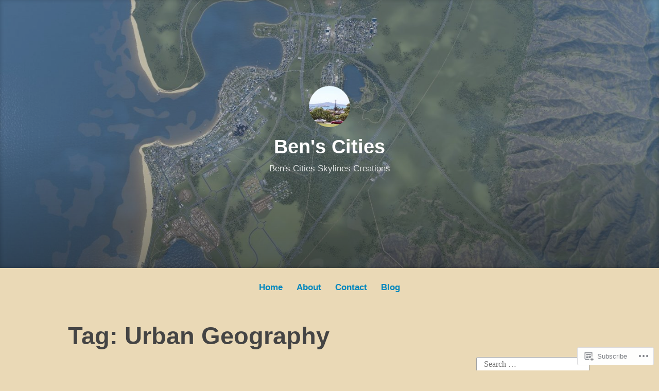

--- FILE ---
content_type: text/html; charset=UTF-8
request_url: https://benscities.blog/tag/urban-geography/
body_size: 31702
content:
<!DOCTYPE html>
<html lang="en">
<head>
<meta charset="UTF-8">
<meta name="viewport" content="width=device-width, initial-scale=1">
<link rel="profile" href="http://gmpg.org/xfn/11">

<title>Urban Geography &#8211; Ben&#039;s Cities</title>
<meta name='robots' content='max-image-preview:large' />

<!-- Async WordPress.com Remote Login -->
<script id="wpcom_remote_login_js">
var wpcom_remote_login_extra_auth = '';
function wpcom_remote_login_remove_dom_node_id( element_id ) {
	var dom_node = document.getElementById( element_id );
	if ( dom_node ) { dom_node.parentNode.removeChild( dom_node ); }
}
function wpcom_remote_login_remove_dom_node_classes( class_name ) {
	var dom_nodes = document.querySelectorAll( '.' + class_name );
	for ( var i = 0; i < dom_nodes.length; i++ ) {
		dom_nodes[ i ].parentNode.removeChild( dom_nodes[ i ] );
	}
}
function wpcom_remote_login_final_cleanup() {
	wpcom_remote_login_remove_dom_node_classes( "wpcom_remote_login_msg" );
	wpcom_remote_login_remove_dom_node_id( "wpcom_remote_login_key" );
	wpcom_remote_login_remove_dom_node_id( "wpcom_remote_login_validate" );
	wpcom_remote_login_remove_dom_node_id( "wpcom_remote_login_js" );
	wpcom_remote_login_remove_dom_node_id( "wpcom_request_access_iframe" );
	wpcom_remote_login_remove_dom_node_id( "wpcom_request_access_styles" );
}

// Watch for messages back from the remote login
window.addEventListener( "message", function( e ) {
	if ( e.origin === "https://r-login.wordpress.com" ) {
		var data = {};
		try {
			data = JSON.parse( e.data );
		} catch( e ) {
			wpcom_remote_login_final_cleanup();
			return;
		}

		if ( data.msg === 'LOGIN' ) {
			// Clean up the login check iframe
			wpcom_remote_login_remove_dom_node_id( "wpcom_remote_login_key" );

			var id_regex = new RegExp( /^[0-9]+$/ );
			var token_regex = new RegExp( /^.*|.*|.*$/ );
			if (
				token_regex.test( data.token )
				&& id_regex.test( data.wpcomid )
			) {
				// We have everything we need to ask for a login
				var script = document.createElement( "script" );
				script.setAttribute( "id", "wpcom_remote_login_validate" );
				script.src = '/remote-login.php?wpcom_remote_login=validate'
					+ '&wpcomid=' + data.wpcomid
					+ '&token=' + encodeURIComponent( data.token )
					+ '&host=' + window.location.protocol
					+ '//' + window.location.hostname
					+ '&postid=16472'
					+ '&is_singular=';
				document.body.appendChild( script );
			}

			return;
		}

		// Safari ITP, not logged in, so redirect
		if ( data.msg === 'LOGIN-REDIRECT' ) {
			window.location = 'https://wordpress.com/log-in?redirect_to=' + window.location.href;
			return;
		}

		// Safari ITP, storage access failed, remove the request
		if ( data.msg === 'LOGIN-REMOVE' ) {
			var css_zap = 'html { -webkit-transition: margin-top 1s; transition: margin-top 1s; } /* 9001 */ html { margin-top: 0 !important; } * html body { margin-top: 0 !important; } @media screen and ( max-width: 782px ) { html { margin-top: 0 !important; } * html body { margin-top: 0 !important; } }';
			var style_zap = document.createElement( 'style' );
			style_zap.type = 'text/css';
			style_zap.appendChild( document.createTextNode( css_zap ) );
			document.body.appendChild( style_zap );

			var e = document.getElementById( 'wpcom_request_access_iframe' );
			e.parentNode.removeChild( e );

			document.cookie = 'wordpress_com_login_access=denied; path=/; max-age=31536000';

			return;
		}

		// Safari ITP
		if ( data.msg === 'REQUEST_ACCESS' ) {
			console.log( 'request access: safari' );

			// Check ITP iframe enable/disable knob
			if ( wpcom_remote_login_extra_auth !== 'safari_itp_iframe' ) {
				return;
			}

			// If we are in a "private window" there is no ITP.
			var private_window = false;
			try {
				var opendb = window.openDatabase( null, null, null, null );
			} catch( e ) {
				private_window = true;
			}

			if ( private_window ) {
				console.log( 'private window' );
				return;
			}

			var iframe = document.createElement( 'iframe' );
			iframe.id = 'wpcom_request_access_iframe';
			iframe.setAttribute( 'scrolling', 'no' );
			iframe.setAttribute( 'sandbox', 'allow-storage-access-by-user-activation allow-scripts allow-same-origin allow-top-navigation-by-user-activation' );
			iframe.src = 'https://r-login.wordpress.com/remote-login.php?wpcom_remote_login=request_access&origin=' + encodeURIComponent( data.origin ) + '&wpcomid=' + encodeURIComponent( data.wpcomid );

			var css = 'html { -webkit-transition: margin-top 1s; transition: margin-top 1s; } /* 9001 */ html { margin-top: 46px !important; } * html body { margin-top: 46px !important; } @media screen and ( max-width: 660px ) { html { margin-top: 71px !important; } * html body { margin-top: 71px !important; } #wpcom_request_access_iframe { display: block; height: 71px !important; } } #wpcom_request_access_iframe { border: 0px; height: 46px; position: fixed; top: 0; left: 0; width: 100%; min-width: 100%; z-index: 99999; background: #23282d; } ';

			var style = document.createElement( 'style' );
			style.type = 'text/css';
			style.id = 'wpcom_request_access_styles';
			style.appendChild( document.createTextNode( css ) );
			document.body.appendChild( style );

			document.body.appendChild( iframe );
		}

		if ( data.msg === 'DONE' ) {
			wpcom_remote_login_final_cleanup();
		}
	}
}, false );

// Inject the remote login iframe after the page has had a chance to load
// more critical resources
window.addEventListener( "DOMContentLoaded", function( e ) {
	var iframe = document.createElement( "iframe" );
	iframe.style.display = "none";
	iframe.setAttribute( "scrolling", "no" );
	iframe.setAttribute( "id", "wpcom_remote_login_key" );
	iframe.src = "https://r-login.wordpress.com/remote-login.php"
		+ "?wpcom_remote_login=key"
		+ "&origin=aHR0cHM6Ly9iZW5zY2l0aWVzLmJsb2c%3D"
		+ "&wpcomid=114191274"
		+ "&time=" + Math.floor( Date.now() / 1000 );
	document.body.appendChild( iframe );
}, false );
</script>
<link rel='dns-prefetch' href='//s0.wp.com' />
<link rel="alternate" type="application/rss+xml" title="Ben&#039;s Cities &raquo; Feed" href="https://benscities.blog/feed/" />
<link rel="alternate" type="application/rss+xml" title="Ben&#039;s Cities &raquo; Comments Feed" href="https://benscities.blog/comments/feed/" />
<link rel="alternate" type="application/rss+xml" title="Ben&#039;s Cities &raquo; Urban Geography Tag Feed" href="https://benscities.blog/tag/urban-geography/feed/" />
	<script type="text/javascript">
		/* <![CDATA[ */
		function addLoadEvent(func) {
			var oldonload = window.onload;
			if (typeof window.onload != 'function') {
				window.onload = func;
			} else {
				window.onload = function () {
					oldonload();
					func();
				}
			}
		}
		/* ]]> */
	</script>
	<link crossorigin='anonymous' rel='stylesheet' id='all-css-0-1' href='/wp-content/mu-plugins/jetpack-plugin/sun/modules/infinite-scroll/infinity.css?m=1753279645i&cssminify=yes' type='text/css' media='all' />
<style id='wp-emoji-styles-inline-css'>

	img.wp-smiley, img.emoji {
		display: inline !important;
		border: none !important;
		box-shadow: none !important;
		height: 1em !important;
		width: 1em !important;
		margin: 0 0.07em !important;
		vertical-align: -0.1em !important;
		background: none !important;
		padding: 0 !important;
	}
/*# sourceURL=wp-emoji-styles-inline-css */
</style>
<link crossorigin='anonymous' rel='stylesheet' id='all-css-2-1' href='/wp-content/plugins/gutenberg-core/v22.2.0/build/styles/block-library/style.css?m=1764855221i&cssminify=yes' type='text/css' media='all' />
<style id='wp-block-library-inline-css'>
.has-text-align-justify {
	text-align:justify;
}
.has-text-align-justify{text-align:justify;}

/*# sourceURL=wp-block-library-inline-css */
</style><style id='wp-block-embed-inline-css'>
.wp-block-embed.alignleft,.wp-block-embed.alignright,.wp-block[data-align=left]>[data-type="core/embed"],.wp-block[data-align=right]>[data-type="core/embed"]{max-width:360px;width:100%}.wp-block-embed.alignleft .wp-block-embed__wrapper,.wp-block-embed.alignright .wp-block-embed__wrapper,.wp-block[data-align=left]>[data-type="core/embed"] .wp-block-embed__wrapper,.wp-block[data-align=right]>[data-type="core/embed"] .wp-block-embed__wrapper{min-width:280px}.wp-block-cover .wp-block-embed{min-height:240px;min-width:320px}.wp-block-group.is-layout-flex .wp-block-embed{flex:1 1 0%;min-width:0}.wp-block-embed{overflow-wrap:break-word}.wp-block-embed :where(figcaption){margin-bottom:1em;margin-top:.5em}.wp-block-embed iframe{max-width:100%}.wp-block-embed__wrapper{position:relative}.wp-embed-responsive .wp-has-aspect-ratio .wp-block-embed__wrapper:before{content:"";display:block;padding-top:50%}.wp-embed-responsive .wp-has-aspect-ratio iframe{bottom:0;height:100%;left:0;position:absolute;right:0;top:0;width:100%}.wp-embed-responsive .wp-embed-aspect-21-9 .wp-block-embed__wrapper:before{padding-top:42.85%}.wp-embed-responsive .wp-embed-aspect-18-9 .wp-block-embed__wrapper:before{padding-top:50%}.wp-embed-responsive .wp-embed-aspect-16-9 .wp-block-embed__wrapper:before{padding-top:56.25%}.wp-embed-responsive .wp-embed-aspect-4-3 .wp-block-embed__wrapper:before{padding-top:75%}.wp-embed-responsive .wp-embed-aspect-1-1 .wp-block-embed__wrapper:before{padding-top:100%}.wp-embed-responsive .wp-embed-aspect-9-16 .wp-block-embed__wrapper:before{padding-top:177.77%}.wp-embed-responsive .wp-embed-aspect-1-2 .wp-block-embed__wrapper:before{padding-top:200%}
/*# sourceURL=/wp-content/plugins/gutenberg-core/v22.2.0/build/styles/block-library/embed/style.css */
</style>
<style id='wp-block-embed-theme-inline-css'>
.wp-block-embed :where(figcaption){color:#555;font-size:13px;text-align:center}.is-dark-theme .wp-block-embed :where(figcaption){color:#ffffffa6}.wp-block-embed{margin:0 0 1em}
/*# sourceURL=/wp-content/plugins/gutenberg-core/v22.2.0/build/styles/block-library/embed/theme.css */
</style>
<style id='wp-block-paragraph-inline-css'>
.is-small-text{font-size:.875em}.is-regular-text{font-size:1em}.is-large-text{font-size:2.25em}.is-larger-text{font-size:3em}.has-drop-cap:not(:focus):first-letter{float:left;font-size:8.4em;font-style:normal;font-weight:100;line-height:.68;margin:.05em .1em 0 0;text-transform:uppercase}body.rtl .has-drop-cap:not(:focus):first-letter{float:none;margin-left:.1em}p.has-drop-cap.has-background{overflow:hidden}:root :where(p.has-background){padding:1.25em 2.375em}:where(p.has-text-color:not(.has-link-color)) a{color:inherit}p.has-text-align-left[style*="writing-mode:vertical-lr"],p.has-text-align-right[style*="writing-mode:vertical-rl"]{rotate:180deg}
/*# sourceURL=/wp-content/plugins/gutenberg-core/v22.2.0/build/styles/block-library/paragraph/style.css */
</style>
<style id='wp-block-quote-inline-css'>
.wp-block-quote{box-sizing:border-box;overflow-wrap:break-word}.wp-block-quote.is-large:where(:not(.is-style-plain)),.wp-block-quote.is-style-large:where(:not(.is-style-plain)){margin-bottom:1em;padding:0 1em}.wp-block-quote.is-large:where(:not(.is-style-plain)) p,.wp-block-quote.is-style-large:where(:not(.is-style-plain)) p{font-size:1.5em;font-style:italic;line-height:1.6}.wp-block-quote.is-large:where(:not(.is-style-plain)) cite,.wp-block-quote.is-large:where(:not(.is-style-plain)) footer,.wp-block-quote.is-style-large:where(:not(.is-style-plain)) cite,.wp-block-quote.is-style-large:where(:not(.is-style-plain)) footer{font-size:1.125em;text-align:right}.wp-block-quote>cite{display:block}
/*# sourceURL=/wp-content/plugins/gutenberg-core/v22.2.0/build/styles/block-library/quote/style.css */
</style>
<style id='wp-block-quote-theme-inline-css'>
.wp-block-quote{border-left:.25em solid;margin:0 0 1.75em;padding-left:1em}.wp-block-quote cite,.wp-block-quote footer{color:currentColor;font-size:.8125em;font-style:normal;position:relative}.wp-block-quote:where(.has-text-align-right){border-left:none;border-right:.25em solid;padding-left:0;padding-right:1em}.wp-block-quote:where(.has-text-align-center){border:none;padding-left:0}.wp-block-quote.is-large,.wp-block-quote.is-style-large,.wp-block-quote:where(.is-style-plain){border:none}
/*# sourceURL=/wp-content/plugins/gutenberg-core/v22.2.0/build/styles/block-library/quote/theme.css */
</style>
<style id='wp-block-spacer-inline-css'>
.wp-block-spacer{clear:both}
/*# sourceURL=/wp-content/plugins/gutenberg-core/v22.2.0/build/styles/block-library/spacer/style.css */
</style>
<style id='wp-block-table-inline-css'>
.wp-block-table{overflow-x:auto}.wp-block-table table{border-collapse:collapse;width:100%}.wp-block-table thead{border-bottom:3px solid}.wp-block-table tfoot{border-top:3px solid}.wp-block-table td,.wp-block-table th{border:1px solid;padding:.5em}.wp-block-table .has-fixed-layout{table-layout:fixed;width:100%}.wp-block-table .has-fixed-layout td,.wp-block-table .has-fixed-layout th{word-break:break-word}.wp-block-table.aligncenter,.wp-block-table.alignleft,.wp-block-table.alignright{display:table;width:auto}.wp-block-table.aligncenter td,.wp-block-table.aligncenter th,.wp-block-table.alignleft td,.wp-block-table.alignleft th,.wp-block-table.alignright td,.wp-block-table.alignright th{word-break:break-word}.wp-block-table .has-subtle-light-gray-background-color{background-color:#f3f4f5}.wp-block-table .has-subtle-pale-green-background-color{background-color:#e9fbe5}.wp-block-table .has-subtle-pale-blue-background-color{background-color:#e7f5fe}.wp-block-table .has-subtle-pale-pink-background-color{background-color:#fcf0ef}.wp-block-table.is-style-stripes{background-color:initial;border-collapse:inherit;border-spacing:0}.wp-block-table.is-style-stripes tbody tr:nth-child(odd){background-color:#f0f0f0}.wp-block-table.is-style-stripes.has-subtle-light-gray-background-color tbody tr:nth-child(odd){background-color:#f3f4f5}.wp-block-table.is-style-stripes.has-subtle-pale-green-background-color tbody tr:nth-child(odd){background-color:#e9fbe5}.wp-block-table.is-style-stripes.has-subtle-pale-blue-background-color tbody tr:nth-child(odd){background-color:#e7f5fe}.wp-block-table.is-style-stripes.has-subtle-pale-pink-background-color tbody tr:nth-child(odd){background-color:#fcf0ef}.wp-block-table.is-style-stripes td,.wp-block-table.is-style-stripes th{border-color:#0000}.wp-block-table.is-style-stripes{border-bottom:1px solid #f0f0f0}.wp-block-table .has-border-color td,.wp-block-table .has-border-color th,.wp-block-table .has-border-color tr,.wp-block-table .has-border-color>*{border-color:inherit}.wp-block-table table[style*=border-top-color] tr:first-child,.wp-block-table table[style*=border-top-color] tr:first-child td,.wp-block-table table[style*=border-top-color] tr:first-child th,.wp-block-table table[style*=border-top-color]>*,.wp-block-table table[style*=border-top-color]>* td,.wp-block-table table[style*=border-top-color]>* th{border-top-color:inherit}.wp-block-table table[style*=border-top-color] tr:not(:first-child){border-top-color:initial}.wp-block-table table[style*=border-right-color] td:last-child,.wp-block-table table[style*=border-right-color] th,.wp-block-table table[style*=border-right-color] tr,.wp-block-table table[style*=border-right-color]>*{border-right-color:inherit}.wp-block-table table[style*=border-bottom-color] tr:last-child,.wp-block-table table[style*=border-bottom-color] tr:last-child td,.wp-block-table table[style*=border-bottom-color] tr:last-child th,.wp-block-table table[style*=border-bottom-color]>*,.wp-block-table table[style*=border-bottom-color]>* td,.wp-block-table table[style*=border-bottom-color]>* th{border-bottom-color:inherit}.wp-block-table table[style*=border-bottom-color] tr:not(:last-child){border-bottom-color:initial}.wp-block-table table[style*=border-left-color] td:first-child,.wp-block-table table[style*=border-left-color] th,.wp-block-table table[style*=border-left-color] tr,.wp-block-table table[style*=border-left-color]>*{border-left-color:inherit}.wp-block-table table[style*=border-style] td,.wp-block-table table[style*=border-style] th,.wp-block-table table[style*=border-style] tr,.wp-block-table table[style*=border-style]>*{border-style:inherit}.wp-block-table table[style*=border-width] td,.wp-block-table table[style*=border-width] th,.wp-block-table table[style*=border-width] tr,.wp-block-table table[style*=border-width]>*{border-style:inherit;border-width:inherit}
/*# sourceURL=/wp-content/plugins/gutenberg-core/v22.2.0/build/styles/block-library/table/style.css */
</style>
<style id='wp-block-table-theme-inline-css'>
.wp-block-table{margin:0 0 1em}.wp-block-table td,.wp-block-table th{word-break:normal}.wp-block-table :where(figcaption){color:#555;font-size:13px;text-align:center}.is-dark-theme .wp-block-table :where(figcaption){color:#ffffffa6}
/*# sourceURL=/wp-content/plugins/gutenberg-core/v22.2.0/build/styles/block-library/table/theme.css */
</style>
<style id='wp-block-file-inline-css'>
.wp-block-file{box-sizing:border-box}.wp-block-file:not(.wp-element-button){font-size:.8em}.wp-block-file.aligncenter{text-align:center}.wp-block-file.alignright{text-align:right}.wp-block-file *+.wp-block-file__button{margin-left:.75em}:where(.wp-block-file){margin-bottom:1.5em}.wp-block-file__embed{margin-bottom:1em}:where(.wp-block-file__button){border-radius:2em;display:inline-block;padding:.5em 1em}:where(.wp-block-file__button):where(a):active,:where(.wp-block-file__button):where(a):focus,:where(.wp-block-file__button):where(a):hover,:where(.wp-block-file__button):where(a):visited{box-shadow:none;color:#fff;opacity:.85;text-decoration:none}
/*# sourceURL=/wp-content/plugins/gutenberg-core/v22.2.0/build/styles/block-library/file/style.css */
</style>
<link crossorigin='anonymous' rel='stylesheet' id='all-css-28-2' href='/wp-content/plugins/gutenberg-core/v22.2.0/build/styles/block-library/gallery/style.css?m=1764855221i&cssminify=yes' type='text/css' media='all' />
<style id='wp-block-gallery-theme-inline-css'>
.blocks-gallery-caption{color:#555;font-size:13px;text-align:center}.is-dark-theme .blocks-gallery-caption{color:#ffffffa6}
/*# sourceURL=/wp-content/plugins/gutenberg-core/v22.2.0/build/styles/block-library/gallery/theme.css */
</style>
<style id='wp-block-heading-inline-css'>
h1:where(.wp-block-heading).has-background,h2:where(.wp-block-heading).has-background,h3:where(.wp-block-heading).has-background,h4:where(.wp-block-heading).has-background,h5:where(.wp-block-heading).has-background,h6:where(.wp-block-heading).has-background{padding:1.25em 2.375em}h1.has-text-align-left[style*=writing-mode]:where([style*=vertical-lr]),h1.has-text-align-right[style*=writing-mode]:where([style*=vertical-rl]),h2.has-text-align-left[style*=writing-mode]:where([style*=vertical-lr]),h2.has-text-align-right[style*=writing-mode]:where([style*=vertical-rl]),h3.has-text-align-left[style*=writing-mode]:where([style*=vertical-lr]),h3.has-text-align-right[style*=writing-mode]:where([style*=vertical-rl]),h4.has-text-align-left[style*=writing-mode]:where([style*=vertical-lr]),h4.has-text-align-right[style*=writing-mode]:where([style*=vertical-rl]),h5.has-text-align-left[style*=writing-mode]:where([style*=vertical-lr]),h5.has-text-align-right[style*=writing-mode]:where([style*=vertical-rl]),h6.has-text-align-left[style*=writing-mode]:where([style*=vertical-lr]),h6.has-text-align-right[style*=writing-mode]:where([style*=vertical-rl]){rotate:180deg}
/*# sourceURL=/wp-content/plugins/gutenberg-core/v22.2.0/build/styles/block-library/heading/style.css */
</style>
<style id='wp-block-image-inline-css'>
.wp-block-image>a,.wp-block-image>figure>a{display:inline-block}.wp-block-image img{box-sizing:border-box;height:auto;max-width:100%;vertical-align:bottom}@media not (prefers-reduced-motion){.wp-block-image img.hide{visibility:hidden}.wp-block-image img.show{animation:show-content-image .4s}}.wp-block-image[style*=border-radius] img,.wp-block-image[style*=border-radius]>a{border-radius:inherit}.wp-block-image.has-custom-border img{box-sizing:border-box}.wp-block-image.aligncenter{text-align:center}.wp-block-image.alignfull>a,.wp-block-image.alignwide>a{width:100%}.wp-block-image.alignfull img,.wp-block-image.alignwide img{height:auto;width:100%}.wp-block-image .aligncenter,.wp-block-image .alignleft,.wp-block-image .alignright,.wp-block-image.aligncenter,.wp-block-image.alignleft,.wp-block-image.alignright{display:table}.wp-block-image .aligncenter>figcaption,.wp-block-image .alignleft>figcaption,.wp-block-image .alignright>figcaption,.wp-block-image.aligncenter>figcaption,.wp-block-image.alignleft>figcaption,.wp-block-image.alignright>figcaption{caption-side:bottom;display:table-caption}.wp-block-image .alignleft{float:left;margin:.5em 1em .5em 0}.wp-block-image .alignright{float:right;margin:.5em 0 .5em 1em}.wp-block-image .aligncenter{margin-left:auto;margin-right:auto}.wp-block-image :where(figcaption){margin-bottom:1em;margin-top:.5em}.wp-block-image.is-style-circle-mask img{border-radius:9999px}@supports ((-webkit-mask-image:none) or (mask-image:none)) or (-webkit-mask-image:none){.wp-block-image.is-style-circle-mask img{border-radius:0;-webkit-mask-image:url('data:image/svg+xml;utf8,<svg viewBox="0 0 100 100" xmlns="http://www.w3.org/2000/svg"><circle cx="50" cy="50" r="50"/></svg>');mask-image:url('data:image/svg+xml;utf8,<svg viewBox="0 0 100 100" xmlns="http://www.w3.org/2000/svg"><circle cx="50" cy="50" r="50"/></svg>');mask-mode:alpha;-webkit-mask-position:center;mask-position:center;-webkit-mask-repeat:no-repeat;mask-repeat:no-repeat;-webkit-mask-size:contain;mask-size:contain}}:root :where(.wp-block-image.is-style-rounded img,.wp-block-image .is-style-rounded img){border-radius:9999px}.wp-block-image figure{margin:0}.wp-lightbox-container{display:flex;flex-direction:column;position:relative}.wp-lightbox-container img{cursor:zoom-in}.wp-lightbox-container img:hover+button{opacity:1}.wp-lightbox-container button{align-items:center;backdrop-filter:blur(16px) saturate(180%);background-color:#5a5a5a40;border:none;border-radius:4px;cursor:zoom-in;display:flex;height:20px;justify-content:center;opacity:0;padding:0;position:absolute;right:16px;text-align:center;top:16px;width:20px;z-index:100}@media not (prefers-reduced-motion){.wp-lightbox-container button{transition:opacity .2s ease}}.wp-lightbox-container button:focus-visible{outline:3px auto #5a5a5a40;outline:3px auto -webkit-focus-ring-color;outline-offset:3px}.wp-lightbox-container button:hover{cursor:pointer;opacity:1}.wp-lightbox-container button:focus{opacity:1}.wp-lightbox-container button:focus,.wp-lightbox-container button:hover,.wp-lightbox-container button:not(:hover):not(:active):not(.has-background){background-color:#5a5a5a40;border:none}.wp-lightbox-overlay{box-sizing:border-box;cursor:zoom-out;height:100vh;left:0;overflow:hidden;position:fixed;top:0;visibility:hidden;width:100%;z-index:100000}.wp-lightbox-overlay .close-button{align-items:center;cursor:pointer;display:flex;justify-content:center;min-height:40px;min-width:40px;padding:0;position:absolute;right:calc(env(safe-area-inset-right) + 16px);top:calc(env(safe-area-inset-top) + 16px);z-index:5000000}.wp-lightbox-overlay .close-button:focus,.wp-lightbox-overlay .close-button:hover,.wp-lightbox-overlay .close-button:not(:hover):not(:active):not(.has-background){background:none;border:none}.wp-lightbox-overlay .lightbox-image-container{height:var(--wp--lightbox-container-height);left:50%;overflow:hidden;position:absolute;top:50%;transform:translate(-50%,-50%);transform-origin:top left;width:var(--wp--lightbox-container-width);z-index:9999999999}.wp-lightbox-overlay .wp-block-image{align-items:center;box-sizing:border-box;display:flex;height:100%;justify-content:center;margin:0;position:relative;transform-origin:0 0;width:100%;z-index:3000000}.wp-lightbox-overlay .wp-block-image img{height:var(--wp--lightbox-image-height);min-height:var(--wp--lightbox-image-height);min-width:var(--wp--lightbox-image-width);width:var(--wp--lightbox-image-width)}.wp-lightbox-overlay .wp-block-image figcaption{display:none}.wp-lightbox-overlay button{background:none;border:none}.wp-lightbox-overlay .scrim{background-color:#fff;height:100%;opacity:.9;position:absolute;width:100%;z-index:2000000}.wp-lightbox-overlay.active{visibility:visible}@media not (prefers-reduced-motion){.wp-lightbox-overlay.active{animation:turn-on-visibility .25s both}.wp-lightbox-overlay.active img{animation:turn-on-visibility .35s both}.wp-lightbox-overlay.show-closing-animation:not(.active){animation:turn-off-visibility .35s both}.wp-lightbox-overlay.show-closing-animation:not(.active) img{animation:turn-off-visibility .25s both}.wp-lightbox-overlay.zoom.active{animation:none;opacity:1;visibility:visible}.wp-lightbox-overlay.zoom.active .lightbox-image-container{animation:lightbox-zoom-in .4s}.wp-lightbox-overlay.zoom.active .lightbox-image-container img{animation:none}.wp-lightbox-overlay.zoom.active .scrim{animation:turn-on-visibility .4s forwards}.wp-lightbox-overlay.zoom.show-closing-animation:not(.active){animation:none}.wp-lightbox-overlay.zoom.show-closing-animation:not(.active) .lightbox-image-container{animation:lightbox-zoom-out .4s}.wp-lightbox-overlay.zoom.show-closing-animation:not(.active) .lightbox-image-container img{animation:none}.wp-lightbox-overlay.zoom.show-closing-animation:not(.active) .scrim{animation:turn-off-visibility .4s forwards}}@keyframes show-content-image{0%{visibility:hidden}99%{visibility:hidden}to{visibility:visible}}@keyframes turn-on-visibility{0%{opacity:0}to{opacity:1}}@keyframes turn-off-visibility{0%{opacity:1;visibility:visible}99%{opacity:0;visibility:visible}to{opacity:0;visibility:hidden}}@keyframes lightbox-zoom-in{0%{transform:translate(calc((-100vw + var(--wp--lightbox-scrollbar-width))/2 + var(--wp--lightbox-initial-left-position)),calc(-50vh + var(--wp--lightbox-initial-top-position))) scale(var(--wp--lightbox-scale))}to{transform:translate(-50%,-50%) scale(1)}}@keyframes lightbox-zoom-out{0%{transform:translate(-50%,-50%) scale(1);visibility:visible}99%{visibility:visible}to{transform:translate(calc((-100vw + var(--wp--lightbox-scrollbar-width))/2 + var(--wp--lightbox-initial-left-position)),calc(-50vh + var(--wp--lightbox-initial-top-position))) scale(var(--wp--lightbox-scale));visibility:hidden}}
/*# sourceURL=/wp-content/plugins/gutenberg-core/v22.2.0/build/styles/block-library/image/style.css */
</style>
<style id='wp-block-image-theme-inline-css'>
:root :where(.wp-block-image figcaption){color:#555;font-size:13px;text-align:center}.is-dark-theme :root :where(.wp-block-image figcaption){color:#ffffffa6}.wp-block-image{margin:0 0 1em}
/*# sourceURL=/wp-content/plugins/gutenberg-core/v22.2.0/build/styles/block-library/image/theme.css */
</style>
<style id='wp-block-list-inline-css'>
ol,ul{box-sizing:border-box}:root :where(.wp-block-list.has-background){padding:1.25em 2.375em}
/*# sourceURL=/wp-content/plugins/gutenberg-core/v22.2.0/build/styles/block-library/list/style.css */
</style>
<style id='global-styles-inline-css'>
:root{--wp--preset--aspect-ratio--square: 1;--wp--preset--aspect-ratio--4-3: 4/3;--wp--preset--aspect-ratio--3-4: 3/4;--wp--preset--aspect-ratio--3-2: 3/2;--wp--preset--aspect-ratio--2-3: 2/3;--wp--preset--aspect-ratio--16-9: 16/9;--wp--preset--aspect-ratio--9-16: 9/16;--wp--preset--color--black: #000000;--wp--preset--color--cyan-bluish-gray: #abb8c3;--wp--preset--color--white: #fff;--wp--preset--color--pale-pink: #f78da7;--wp--preset--color--vivid-red: #cf2e2e;--wp--preset--color--luminous-vivid-orange: #ff6900;--wp--preset--color--luminous-vivid-amber: #fcb900;--wp--preset--color--light-green-cyan: #7bdcb5;--wp--preset--color--vivid-green-cyan: #00d084;--wp--preset--color--pale-cyan-blue: #8ed1fc;--wp--preset--color--vivid-cyan-blue: #0693e3;--wp--preset--color--vivid-purple: #9b51e0;--wp--preset--color--medium-blue: #0087be;--wp--preset--color--bright-blue: #00aadc;--wp--preset--color--dark-gray: #4d4d4b;--wp--preset--color--light-gray: #b3b3b1;--wp--preset--gradient--vivid-cyan-blue-to-vivid-purple: linear-gradient(135deg,rgb(6,147,227) 0%,rgb(155,81,224) 100%);--wp--preset--gradient--light-green-cyan-to-vivid-green-cyan: linear-gradient(135deg,rgb(122,220,180) 0%,rgb(0,208,130) 100%);--wp--preset--gradient--luminous-vivid-amber-to-luminous-vivid-orange: linear-gradient(135deg,rgb(252,185,0) 0%,rgb(255,105,0) 100%);--wp--preset--gradient--luminous-vivid-orange-to-vivid-red: linear-gradient(135deg,rgb(255,105,0) 0%,rgb(207,46,46) 100%);--wp--preset--gradient--very-light-gray-to-cyan-bluish-gray: linear-gradient(135deg,rgb(238,238,238) 0%,rgb(169,184,195) 100%);--wp--preset--gradient--cool-to-warm-spectrum: linear-gradient(135deg,rgb(74,234,220) 0%,rgb(151,120,209) 20%,rgb(207,42,186) 40%,rgb(238,44,130) 60%,rgb(251,105,98) 80%,rgb(254,248,76) 100%);--wp--preset--gradient--blush-light-purple: linear-gradient(135deg,rgb(255,206,236) 0%,rgb(152,150,240) 100%);--wp--preset--gradient--blush-bordeaux: linear-gradient(135deg,rgb(254,205,165) 0%,rgb(254,45,45) 50%,rgb(107,0,62) 100%);--wp--preset--gradient--luminous-dusk: linear-gradient(135deg,rgb(255,203,112) 0%,rgb(199,81,192) 50%,rgb(65,88,208) 100%);--wp--preset--gradient--pale-ocean: linear-gradient(135deg,rgb(255,245,203) 0%,rgb(182,227,212) 50%,rgb(51,167,181) 100%);--wp--preset--gradient--electric-grass: linear-gradient(135deg,rgb(202,248,128) 0%,rgb(113,206,126) 100%);--wp--preset--gradient--midnight: linear-gradient(135deg,rgb(2,3,129) 0%,rgb(40,116,252) 100%);--wp--preset--font-size--small: 13px;--wp--preset--font-size--medium: 20px;--wp--preset--font-size--large: 36px;--wp--preset--font-size--x-large: 42px;--wp--preset--font-family--albert-sans: 'Albert Sans', sans-serif;--wp--preset--font-family--alegreya: Alegreya, serif;--wp--preset--font-family--arvo: Arvo, serif;--wp--preset--font-family--bodoni-moda: 'Bodoni Moda', serif;--wp--preset--font-family--bricolage-grotesque: 'Bricolage Grotesque', sans-serif;--wp--preset--font-family--cabin: Cabin, sans-serif;--wp--preset--font-family--chivo: Chivo, sans-serif;--wp--preset--font-family--commissioner: Commissioner, sans-serif;--wp--preset--font-family--cormorant: Cormorant, serif;--wp--preset--font-family--courier-prime: 'Courier Prime', monospace;--wp--preset--font-family--crimson-pro: 'Crimson Pro', serif;--wp--preset--font-family--dm-mono: 'DM Mono', monospace;--wp--preset--font-family--dm-sans: 'DM Sans', sans-serif;--wp--preset--font-family--dm-serif-display: 'DM Serif Display', serif;--wp--preset--font-family--domine: Domine, serif;--wp--preset--font-family--eb-garamond: 'EB Garamond', serif;--wp--preset--font-family--epilogue: Epilogue, sans-serif;--wp--preset--font-family--fahkwang: Fahkwang, sans-serif;--wp--preset--font-family--figtree: Figtree, sans-serif;--wp--preset--font-family--fira-sans: 'Fira Sans', sans-serif;--wp--preset--font-family--fjalla-one: 'Fjalla One', sans-serif;--wp--preset--font-family--fraunces: Fraunces, serif;--wp--preset--font-family--gabarito: Gabarito, system-ui;--wp--preset--font-family--ibm-plex-mono: 'IBM Plex Mono', monospace;--wp--preset--font-family--ibm-plex-sans: 'IBM Plex Sans', sans-serif;--wp--preset--font-family--ibarra-real-nova: 'Ibarra Real Nova', serif;--wp--preset--font-family--instrument-serif: 'Instrument Serif', serif;--wp--preset--font-family--inter: Inter, sans-serif;--wp--preset--font-family--josefin-sans: 'Josefin Sans', sans-serif;--wp--preset--font-family--jost: Jost, sans-serif;--wp--preset--font-family--libre-baskerville: 'Libre Baskerville', serif;--wp--preset--font-family--libre-franklin: 'Libre Franklin', sans-serif;--wp--preset--font-family--literata: Literata, serif;--wp--preset--font-family--lora: Lora, serif;--wp--preset--font-family--merriweather: Merriweather, serif;--wp--preset--font-family--montserrat: Montserrat, sans-serif;--wp--preset--font-family--newsreader: Newsreader, serif;--wp--preset--font-family--noto-sans-mono: 'Noto Sans Mono', sans-serif;--wp--preset--font-family--nunito: Nunito, sans-serif;--wp--preset--font-family--open-sans: 'Open Sans', sans-serif;--wp--preset--font-family--overpass: Overpass, sans-serif;--wp--preset--font-family--pt-serif: 'PT Serif', serif;--wp--preset--font-family--petrona: Petrona, serif;--wp--preset--font-family--piazzolla: Piazzolla, serif;--wp--preset--font-family--playfair-display: 'Playfair Display', serif;--wp--preset--font-family--plus-jakarta-sans: 'Plus Jakarta Sans', sans-serif;--wp--preset--font-family--poppins: Poppins, sans-serif;--wp--preset--font-family--raleway: Raleway, sans-serif;--wp--preset--font-family--roboto: Roboto, sans-serif;--wp--preset--font-family--roboto-slab: 'Roboto Slab', serif;--wp--preset--font-family--rubik: Rubik, sans-serif;--wp--preset--font-family--rufina: Rufina, serif;--wp--preset--font-family--sora: Sora, sans-serif;--wp--preset--font-family--source-sans-3: 'Source Sans 3', sans-serif;--wp--preset--font-family--source-serif-4: 'Source Serif 4', serif;--wp--preset--font-family--space-mono: 'Space Mono', monospace;--wp--preset--font-family--syne: Syne, sans-serif;--wp--preset--font-family--texturina: Texturina, serif;--wp--preset--font-family--urbanist: Urbanist, sans-serif;--wp--preset--font-family--work-sans: 'Work Sans', sans-serif;--wp--preset--spacing--20: 0.44rem;--wp--preset--spacing--30: 0.67rem;--wp--preset--spacing--40: 1rem;--wp--preset--spacing--50: 1.5rem;--wp--preset--spacing--60: 2.25rem;--wp--preset--spacing--70: 3.38rem;--wp--preset--spacing--80: 5.06rem;--wp--preset--shadow--natural: 6px 6px 9px rgba(0, 0, 0, 0.2);--wp--preset--shadow--deep: 12px 12px 50px rgba(0, 0, 0, 0.4);--wp--preset--shadow--sharp: 6px 6px 0px rgba(0, 0, 0, 0.2);--wp--preset--shadow--outlined: 6px 6px 0px -3px rgb(255, 255, 255), 6px 6px rgb(0, 0, 0);--wp--preset--shadow--crisp: 6px 6px 0px rgb(0, 0, 0);}:where(.is-layout-flex){gap: 0.5em;}:where(.is-layout-grid){gap: 0.5em;}body .is-layout-flex{display: flex;}.is-layout-flex{flex-wrap: wrap;align-items: center;}.is-layout-flex > :is(*, div){margin: 0;}body .is-layout-grid{display: grid;}.is-layout-grid > :is(*, div){margin: 0;}:where(.wp-block-columns.is-layout-flex){gap: 2em;}:where(.wp-block-columns.is-layout-grid){gap: 2em;}:where(.wp-block-post-template.is-layout-flex){gap: 1.25em;}:where(.wp-block-post-template.is-layout-grid){gap: 1.25em;}.has-black-color{color: var(--wp--preset--color--black) !important;}.has-cyan-bluish-gray-color{color: var(--wp--preset--color--cyan-bluish-gray) !important;}.has-white-color{color: var(--wp--preset--color--white) !important;}.has-pale-pink-color{color: var(--wp--preset--color--pale-pink) !important;}.has-vivid-red-color{color: var(--wp--preset--color--vivid-red) !important;}.has-luminous-vivid-orange-color{color: var(--wp--preset--color--luminous-vivid-orange) !important;}.has-luminous-vivid-amber-color{color: var(--wp--preset--color--luminous-vivid-amber) !important;}.has-light-green-cyan-color{color: var(--wp--preset--color--light-green-cyan) !important;}.has-vivid-green-cyan-color{color: var(--wp--preset--color--vivid-green-cyan) !important;}.has-pale-cyan-blue-color{color: var(--wp--preset--color--pale-cyan-blue) !important;}.has-vivid-cyan-blue-color{color: var(--wp--preset--color--vivid-cyan-blue) !important;}.has-vivid-purple-color{color: var(--wp--preset--color--vivid-purple) !important;}.has-black-background-color{background-color: var(--wp--preset--color--black) !important;}.has-cyan-bluish-gray-background-color{background-color: var(--wp--preset--color--cyan-bluish-gray) !important;}.has-white-background-color{background-color: var(--wp--preset--color--white) !important;}.has-pale-pink-background-color{background-color: var(--wp--preset--color--pale-pink) !important;}.has-vivid-red-background-color{background-color: var(--wp--preset--color--vivid-red) !important;}.has-luminous-vivid-orange-background-color{background-color: var(--wp--preset--color--luminous-vivid-orange) !important;}.has-luminous-vivid-amber-background-color{background-color: var(--wp--preset--color--luminous-vivid-amber) !important;}.has-light-green-cyan-background-color{background-color: var(--wp--preset--color--light-green-cyan) !important;}.has-vivid-green-cyan-background-color{background-color: var(--wp--preset--color--vivid-green-cyan) !important;}.has-pale-cyan-blue-background-color{background-color: var(--wp--preset--color--pale-cyan-blue) !important;}.has-vivid-cyan-blue-background-color{background-color: var(--wp--preset--color--vivid-cyan-blue) !important;}.has-vivid-purple-background-color{background-color: var(--wp--preset--color--vivid-purple) !important;}.has-black-border-color{border-color: var(--wp--preset--color--black) !important;}.has-cyan-bluish-gray-border-color{border-color: var(--wp--preset--color--cyan-bluish-gray) !important;}.has-white-border-color{border-color: var(--wp--preset--color--white) !important;}.has-pale-pink-border-color{border-color: var(--wp--preset--color--pale-pink) !important;}.has-vivid-red-border-color{border-color: var(--wp--preset--color--vivid-red) !important;}.has-luminous-vivid-orange-border-color{border-color: var(--wp--preset--color--luminous-vivid-orange) !important;}.has-luminous-vivid-amber-border-color{border-color: var(--wp--preset--color--luminous-vivid-amber) !important;}.has-light-green-cyan-border-color{border-color: var(--wp--preset--color--light-green-cyan) !important;}.has-vivid-green-cyan-border-color{border-color: var(--wp--preset--color--vivid-green-cyan) !important;}.has-pale-cyan-blue-border-color{border-color: var(--wp--preset--color--pale-cyan-blue) !important;}.has-vivid-cyan-blue-border-color{border-color: var(--wp--preset--color--vivid-cyan-blue) !important;}.has-vivid-purple-border-color{border-color: var(--wp--preset--color--vivid-purple) !important;}.has-vivid-cyan-blue-to-vivid-purple-gradient-background{background: var(--wp--preset--gradient--vivid-cyan-blue-to-vivid-purple) !important;}.has-light-green-cyan-to-vivid-green-cyan-gradient-background{background: var(--wp--preset--gradient--light-green-cyan-to-vivid-green-cyan) !important;}.has-luminous-vivid-amber-to-luminous-vivid-orange-gradient-background{background: var(--wp--preset--gradient--luminous-vivid-amber-to-luminous-vivid-orange) !important;}.has-luminous-vivid-orange-to-vivid-red-gradient-background{background: var(--wp--preset--gradient--luminous-vivid-orange-to-vivid-red) !important;}.has-very-light-gray-to-cyan-bluish-gray-gradient-background{background: var(--wp--preset--gradient--very-light-gray-to-cyan-bluish-gray) !important;}.has-cool-to-warm-spectrum-gradient-background{background: var(--wp--preset--gradient--cool-to-warm-spectrum) !important;}.has-blush-light-purple-gradient-background{background: var(--wp--preset--gradient--blush-light-purple) !important;}.has-blush-bordeaux-gradient-background{background: var(--wp--preset--gradient--blush-bordeaux) !important;}.has-luminous-dusk-gradient-background{background: var(--wp--preset--gradient--luminous-dusk) !important;}.has-pale-ocean-gradient-background{background: var(--wp--preset--gradient--pale-ocean) !important;}.has-electric-grass-gradient-background{background: var(--wp--preset--gradient--electric-grass) !important;}.has-midnight-gradient-background{background: var(--wp--preset--gradient--midnight) !important;}.has-small-font-size{font-size: var(--wp--preset--font-size--small) !important;}.has-medium-font-size{font-size: var(--wp--preset--font-size--medium) !important;}.has-large-font-size{font-size: var(--wp--preset--font-size--large) !important;}.has-x-large-font-size{font-size: var(--wp--preset--font-size--x-large) !important;}.has-albert-sans-font-family{font-family: var(--wp--preset--font-family--albert-sans) !important;}.has-alegreya-font-family{font-family: var(--wp--preset--font-family--alegreya) !important;}.has-arvo-font-family{font-family: var(--wp--preset--font-family--arvo) !important;}.has-bodoni-moda-font-family{font-family: var(--wp--preset--font-family--bodoni-moda) !important;}.has-bricolage-grotesque-font-family{font-family: var(--wp--preset--font-family--bricolage-grotesque) !important;}.has-cabin-font-family{font-family: var(--wp--preset--font-family--cabin) !important;}.has-chivo-font-family{font-family: var(--wp--preset--font-family--chivo) !important;}.has-commissioner-font-family{font-family: var(--wp--preset--font-family--commissioner) !important;}.has-cormorant-font-family{font-family: var(--wp--preset--font-family--cormorant) !important;}.has-courier-prime-font-family{font-family: var(--wp--preset--font-family--courier-prime) !important;}.has-crimson-pro-font-family{font-family: var(--wp--preset--font-family--crimson-pro) !important;}.has-dm-mono-font-family{font-family: var(--wp--preset--font-family--dm-mono) !important;}.has-dm-sans-font-family{font-family: var(--wp--preset--font-family--dm-sans) !important;}.has-dm-serif-display-font-family{font-family: var(--wp--preset--font-family--dm-serif-display) !important;}.has-domine-font-family{font-family: var(--wp--preset--font-family--domine) !important;}.has-eb-garamond-font-family{font-family: var(--wp--preset--font-family--eb-garamond) !important;}.has-epilogue-font-family{font-family: var(--wp--preset--font-family--epilogue) !important;}.has-fahkwang-font-family{font-family: var(--wp--preset--font-family--fahkwang) !important;}.has-figtree-font-family{font-family: var(--wp--preset--font-family--figtree) !important;}.has-fira-sans-font-family{font-family: var(--wp--preset--font-family--fira-sans) !important;}.has-fjalla-one-font-family{font-family: var(--wp--preset--font-family--fjalla-one) !important;}.has-fraunces-font-family{font-family: var(--wp--preset--font-family--fraunces) !important;}.has-gabarito-font-family{font-family: var(--wp--preset--font-family--gabarito) !important;}.has-ibm-plex-mono-font-family{font-family: var(--wp--preset--font-family--ibm-plex-mono) !important;}.has-ibm-plex-sans-font-family{font-family: var(--wp--preset--font-family--ibm-plex-sans) !important;}.has-ibarra-real-nova-font-family{font-family: var(--wp--preset--font-family--ibarra-real-nova) !important;}.has-instrument-serif-font-family{font-family: var(--wp--preset--font-family--instrument-serif) !important;}.has-inter-font-family{font-family: var(--wp--preset--font-family--inter) !important;}.has-josefin-sans-font-family{font-family: var(--wp--preset--font-family--josefin-sans) !important;}.has-jost-font-family{font-family: var(--wp--preset--font-family--jost) !important;}.has-libre-baskerville-font-family{font-family: var(--wp--preset--font-family--libre-baskerville) !important;}.has-libre-franklin-font-family{font-family: var(--wp--preset--font-family--libre-franklin) !important;}.has-literata-font-family{font-family: var(--wp--preset--font-family--literata) !important;}.has-lora-font-family{font-family: var(--wp--preset--font-family--lora) !important;}.has-merriweather-font-family{font-family: var(--wp--preset--font-family--merriweather) !important;}.has-montserrat-font-family{font-family: var(--wp--preset--font-family--montserrat) !important;}.has-newsreader-font-family{font-family: var(--wp--preset--font-family--newsreader) !important;}.has-noto-sans-mono-font-family{font-family: var(--wp--preset--font-family--noto-sans-mono) !important;}.has-nunito-font-family{font-family: var(--wp--preset--font-family--nunito) !important;}.has-open-sans-font-family{font-family: var(--wp--preset--font-family--open-sans) !important;}.has-overpass-font-family{font-family: var(--wp--preset--font-family--overpass) !important;}.has-pt-serif-font-family{font-family: var(--wp--preset--font-family--pt-serif) !important;}.has-petrona-font-family{font-family: var(--wp--preset--font-family--petrona) !important;}.has-piazzolla-font-family{font-family: var(--wp--preset--font-family--piazzolla) !important;}.has-playfair-display-font-family{font-family: var(--wp--preset--font-family--playfair-display) !important;}.has-plus-jakarta-sans-font-family{font-family: var(--wp--preset--font-family--plus-jakarta-sans) !important;}.has-poppins-font-family{font-family: var(--wp--preset--font-family--poppins) !important;}.has-raleway-font-family{font-family: var(--wp--preset--font-family--raleway) !important;}.has-roboto-font-family{font-family: var(--wp--preset--font-family--roboto) !important;}.has-roboto-slab-font-family{font-family: var(--wp--preset--font-family--roboto-slab) !important;}.has-rubik-font-family{font-family: var(--wp--preset--font-family--rubik) !important;}.has-rufina-font-family{font-family: var(--wp--preset--font-family--rufina) !important;}.has-sora-font-family{font-family: var(--wp--preset--font-family--sora) !important;}.has-source-sans-3-font-family{font-family: var(--wp--preset--font-family--source-sans-3) !important;}.has-source-serif-4-font-family{font-family: var(--wp--preset--font-family--source-serif-4) !important;}.has-space-mono-font-family{font-family: var(--wp--preset--font-family--space-mono) !important;}.has-syne-font-family{font-family: var(--wp--preset--font-family--syne) !important;}.has-texturina-font-family{font-family: var(--wp--preset--font-family--texturina) !important;}.has-urbanist-font-family{font-family: var(--wp--preset--font-family--urbanist) !important;}.has-work-sans-font-family{font-family: var(--wp--preset--font-family--work-sans) !important;}
/*# sourceURL=global-styles-inline-css */
</style>
<style id='core-block-supports-inline-css'>
.wp-block-gallery.wp-block-gallery-1{--wp--style--unstable-gallery-gap:var( --wp--style--gallery-gap-default, var( --gallery-block--gutter-size, var( --wp--style--block-gap, 0.5em ) ) );gap:var( --wp--style--gallery-gap-default, var( --gallery-block--gutter-size, var( --wp--style--block-gap, 0.5em ) ) );}
/*# sourceURL=core-block-supports-inline-css */
</style>

<style id='classic-theme-styles-inline-css'>
/*! This file is auto-generated */
.wp-block-button__link{color:#fff;background-color:#32373c;border-radius:9999px;box-shadow:none;text-decoration:none;padding:calc(.667em + 2px) calc(1.333em + 2px);font-size:1.125em}.wp-block-file__button{background:#32373c;color:#fff;text-decoration:none}
/*# sourceURL=/wp-includes/css/classic-themes.min.css */
</style>
<link crossorigin='anonymous' rel='stylesheet' id='all-css-4-1' href='/_static/??-eJydkN1OwzAMhV8I12rZGFwgHmVKU5N5y5/ihIm3x+0QAzFViBvLJzqfT2w8Z7ApVooVs2+Oo6BNo0/2JDh0/WPXg3DInqDQW7fBiaV+OUDqu6fOitzht0GhwXVWIX0P2dTZEWhiQ56C2tawc1YGxjEXEgGtgVuAelBQ1rgj1Wzs6VOjtIh7jhYdRSqsgNxuf828RGFuI3KcKJOWWEG1ZzlQgQFv7/4HUBG83O8/9LzOEg3LkdauUUhjnLZuybzKNchRAv2cqZziDwGv3nCZ0Zfw3O+298Pu6WGzPX4ASwXYig==&cssminify=yes' type='text/css' media='all' />
<style id='independent-publisher-2-style-inline-css'>
#hero-header { background: url("https://benscities.blog/wp-content/uploads/2018/05/cropped-20180529205209_1.jpg") no-repeat center; background-size: cover; background-attachment: scroll; }
/*# sourceURL=independent-publisher-2-style-inline-css */
</style>
<link crossorigin='anonymous' rel='stylesheet' id='print-css-5-1' href='/wp-content/mu-plugins/global-print/global-print.css?m=1465851035i&cssminify=yes' type='text/css' media='print' />
<style id='jetpack-global-styles-frontend-style-inline-css'>
:root { --font-headings: unset; --font-base: unset; --font-headings-default: -apple-system,BlinkMacSystemFont,"Segoe UI",Roboto,Oxygen-Sans,Ubuntu,Cantarell,"Helvetica Neue",sans-serif; --font-base-default: -apple-system,BlinkMacSystemFont,"Segoe UI",Roboto,Oxygen-Sans,Ubuntu,Cantarell,"Helvetica Neue",sans-serif;}
/*# sourceURL=jetpack-global-styles-frontend-style-inline-css */
</style>
<link crossorigin='anonymous' rel='stylesheet' id='all-css-8-1' href='/wp-content/themes/h4/global.css?m=1420737423i&cssminify=yes' type='text/css' media='all' />
<script type="text/javascript" id="wpcom-actionbar-placeholder-js-extra">
/* <![CDATA[ */
var actionbardata = {"siteID":"114191274","postID":"0","siteURL":"https://benscities.blog","xhrURL":"https://benscities.blog/wp-admin/admin-ajax.php","nonce":"761f12cbc2","isLoggedIn":"","statusMessage":"","subsEmailDefault":"instantly","proxyScriptUrl":"https://s0.wp.com/wp-content/js/wpcom-proxy-request.js?m=1513050504i&amp;ver=20211021","i18n":{"followedText":"New posts from this site will now appear in your \u003Ca href=\"https://wordpress.com/reader\"\u003EReader\u003C/a\u003E","foldBar":"Collapse this bar","unfoldBar":"Expand this bar","shortLinkCopied":"Shortlink copied to clipboard."}};
//# sourceURL=wpcom-actionbar-placeholder-js-extra
/* ]]> */
</script>
<script type="text/javascript" id="jetpack-mu-wpcom-settings-js-before">
/* <![CDATA[ */
var JETPACK_MU_WPCOM_SETTINGS = {"assetsUrl":"https://s0.wp.com/wp-content/mu-plugins/jetpack-mu-wpcom-plugin/sun/jetpack_vendor/automattic/jetpack-mu-wpcom/src/build/"};
//# sourceURL=jetpack-mu-wpcom-settings-js-before
/* ]]> */
</script>
<script crossorigin='anonymous' type='text/javascript'  src='/wp-content/js/rlt-proxy.js?m=1720530689i'></script>
<script type="text/javascript" id="rlt-proxy-js-after">
/* <![CDATA[ */
	rltInitialize( {"token":null,"iframeOrigins":["https:\/\/widgets.wp.com"]} );
//# sourceURL=rlt-proxy-js-after
/* ]]> */
</script>
<link rel="EditURI" type="application/rsd+xml" title="RSD" href="https://benscities.wordpress.com/xmlrpc.php?rsd" />
<meta name="generator" content="WordPress.com" />

<!-- Jetpack Open Graph Tags -->
<meta property="og:type" content="website" />
<meta property="og:title" content="Urban Geography &#8211; Ben&#039;s Cities" />
<meta property="og:url" content="https://benscities.blog/tag/urban-geography/" />
<meta property="og:site_name" content="Ben&#039;s Cities" />
<meta property="og:image" content="https://benscities.blog/wp-content/uploads/2023/11/cropped-20231029235000_1.jpg?w=200" />
<meta property="og:image:width" content="200" />
<meta property="og:image:height" content="200" />
<meta property="og:image:alt" content="" />
<meta property="og:locale" content="en_US" />

<!-- End Jetpack Open Graph Tags -->
<link rel="search" type="application/opensearchdescription+xml" href="https://benscities.blog/osd.xml" title="Ben&#039;s Cities" />
<link rel="search" type="application/opensearchdescription+xml" href="https://s1.wp.com/opensearch.xml" title="WordPress.com" />
<meta name="theme-color" content="#ead9b6" />
<meta name="description" content="Posts about Urban Geography written by Ben Ross - Talking Auckland" />
<style type="text/css" id="custom-background-css">
body.custom-background { background-color: #ead9b6; }
</style>
	<style type="text/css" id="custom-colors-css">    .has-header-image .site-title a,
    .has-header-image .site-title a:visited {
        color: #fff;
    }

    @media screen and ( max-width: 32.374em ) {
        .main-navigation ul ul {
            background: transparent !important;
        }
        .main-navigation ul ul a {
            color: inherit !important;
        }
    }
  .widget_recent_comments a,
            .widget_recent_entries a,
            body,
            input,
            select,
            textarea,
            .menu-toggle { color: #383838;}
#infinite-footer .blog-info a:hover,
            #infinite-footer .blog-credits a:hover { color: #383838;}
.posts-navigation .nav-links a,
            .main-navigation ul ul a,
            .main-navigation > div > ul > li.current-menu-item > ul > li a,
            .main-navigation > div > ul > li.current_page_item > ul > li a { color: #FFFFFF;}
input[type="button"],
            input[type="button"]:hover,
            input[type="reset"],
            input[type="reset"]:hover,
            input[type="submit"],
            input[type="submit"]:hover,
            button,
            .button,
            .button:hover,
            #content #infinite-handle span button,
            #content #infinite-handle span button:hover,
            .more-link,
            .more-link:hover,
            .more-link:visited { color: #FFFFFF;}
.site-main > .hentry:nth-child(n+2), .site .infinite-wrap > .hentry:nth-child(n+2),
            .entry-author-wrapper,
            .post-navigation,
            .comment,
            .page-links a:hover,
            .main-navigation li { border-color: #dddddd;}
.site-main > .hentry:nth-child(n+2), .site .infinite-wrap > .hentry:nth-child(n+2),
            .entry-author-wrapper,
            .post-navigation,
            .comment,
            .page-links a:hover,
            .main-navigation li { border-color: rgba( 221, 221, 221, 0.25 );}
#infinite-footer .blog-info a,
            #infinite-footer .blog-credits,
            #infinite-footer .blog-credits a { color: #595959;}
.post-details,
            .post-details a,
            .post-details a:visited,
            .post-edit-link a,
            .post-edit-link a:visited { color: #575755;}
.post-tags li:first-child,
            .jetpack-social-navigation li a:hover,
            .widget_wpcom_social_media_icons_widget li a:hover,
            .jetpack-social-navigation li a:focus,
            .widget_wpcom_social_media_icons_widget li a:focus,
            .jetpack-social-navigation li a:active,
            .widget_wpcom_social_media_icons_widget li a:active { color: #515151;}
.jetpack-social-navigation li a,
            .widget_wpcom_social_media_icons_widget li a { color: #595959;}
.post-navigation .nav-links a:hover,
            .post-navigation .nav-links a:focus,
            .post-navigation .nav-links a:active,
            .entry-author .author-bio,
            .site-posted-on time,
            .site-description { color: #595959;}
.comment .comment-meta,
            .comment-form label,
            .light-text,
            .light-text a,
            .light-text a:visited,
            .widget_rss .rss-date,
            .widget_rss li > cite { color: #575755;}
.light-text a:hover { color: #575755;}
body { background-color: #ead9b6;}
#infinite-footer .container { background-color: #ead9b6;}
#infinite-footer .container { background-color: rgba( 234, 217, 182, 0.7 );}
.post-edit-link a { background-color: #E8D5AF;}
</style>
<link rel="icon" href="https://benscities.blog/wp-content/uploads/2023/11/cropped-20231029235000_1.jpg?w=32" sizes="32x32" />
<link rel="icon" href="https://benscities.blog/wp-content/uploads/2023/11/cropped-20231029235000_1.jpg?w=192" sizes="192x192" />
<link rel="apple-touch-icon" href="https://benscities.blog/wp-content/uploads/2023/11/cropped-20231029235000_1.jpg?w=180" />
<meta name="msapplication-TileImage" content="https://benscities.blog/wp-content/uploads/2023/11/cropped-20231029235000_1.jpg?w=270" />
<link crossorigin='anonymous' rel='stylesheet' id='all-css-0-3' href='/_static/??-eJylj9tqQkEMRX+o09By1Pah+CkyZoJGM5NhkjkH/14FbyAI0te1yd4rMNWAWpyKQ+6hSt9wMdiR14j7cEJTRc2XAKyXa7YaqSRtELtrju6MtyuUaMYYfEuZwpakUoPE5tDIqhbjkcLIidSeySeafcBrrQebFReEtSjuDWzi09KbBVlTFzLA2LQbyf2LC/iHkLNQCpsoQu0AI9N0Llvmv6/F/Od7+B2G2e4IbymSdA==&cssminify=yes' type='text/css' media='all' />
<style id='jetpack-block-slideshow-inline-css'>
.wp-block-jetpack-slideshow{margin-bottom:1.5em;min-width:0;position:relative}.wp-block-jetpack-slideshow [tabindex="-1"]:focus{outline:0}.wp-block-jetpack-slideshow.wp-amp-block>.wp-block-jetpack-slideshow_container{opacity:1}.wp-block-jetpack-slideshow.wp-amp-block.wp-block-jetpack-slideshow__autoplay .wp-block-jetpack-slideshow_button-play,.wp-block-jetpack-slideshow.wp-amp-block.wp-block-jetpack-slideshow__autoplay.wp-block-jetpack-slideshow__autoplay-playing .wp-block-jetpack-slideshow_button-pause{display:block}.wp-block-jetpack-slideshow.wp-amp-block.wp-block-jetpack-slideshow__autoplay.wp-block-jetpack-slideshow__autoplay-playing .wp-block-jetpack-slideshow_button-play{display:none}.wp-block-jetpack-slideshow .wp-block-jetpack-slideshow_container{opacity:0;overflow:hidden;width:100%}.wp-block-jetpack-slideshow .wp-block-jetpack-slideshow_container.wp-swiper-initialized{opacity:1}.wp-block-jetpack-slideshow .wp-block-jetpack-slideshow_container:not(.wp-swiper-initialized) .wp-block-jetpack-slideshow_swiper-wrapper{aspect-ratio:max(min(var(--aspect-ratio),1.7777777778),1);max-height:80vh}.wp-block-jetpack-slideshow .wp-block-jetpack-slideshow_container:not(.wp-swiper-initialized) .wp-block-jetpack-slideshow_slide:not(:first-of-type){height:1px}.wp-block-jetpack-slideshow .wp-block-jetpack-slideshow_container.swiper-container{display:block}.wp-block-jetpack-slideshow .wp-block-jetpack-slideshow_container .wp-block-jetpack-slideshow_slide,.wp-block-jetpack-slideshow .wp-block-jetpack-slideshow_container .wp-block-jetpack-slideshow_swiper-wrapper{line-height:normal;margin:0;padding:0}.wp-block-jetpack-slideshow .wp-block-jetpack-slideshow_container ul.wp-block-jetpack-slideshow_swiper-wrapper{display:flex}.wp-block-jetpack-slideshow .wp-block-jetpack-slideshow_slide{display:flex;height:100%;width:100%}.wp-block-jetpack-slideshow .wp-block-jetpack-slideshow_slide figure{align-items:center;display:flex;height:100%;justify-content:center;margin:0;position:relative;width:100%}.wp-block-jetpack-slideshow .wp-block-jetpack-slideshow_slide figure .wp-block-jetpack-slideshow_image{pointer-events:none;-webkit-user-select:none;user-select:none}.wp-block-jetpack-slideshow.alignfull .wp-block-jetpack-slideshow_image,.wp-block-jetpack-slideshow.alignwide .wp-block-jetpack-slideshow_image{max-width:unset;object-fit:cover;width:100vw}.wp-block-jetpack-slideshow .swiper-fade .wp-block-jetpack-slideshow_slide:not(.swiper-slide-active){opacity:0!important}.wp-block-jetpack-slideshow .wp-block-jetpack-slideshow_image{display:block;height:auto;max-height:100%;max-width:100%;object-fit:contain;width:auto}.wp-block-jetpack-slideshow .amp-carousel-button,.wp-block-jetpack-slideshow .wp-block-jetpack-slideshow_button-next,.wp-block-jetpack-slideshow .wp-block-jetpack-slideshow_button-pause,.wp-block-jetpack-slideshow .wp-block-jetpack-slideshow_button-play,.wp-block-jetpack-slideshow .wp-block-jetpack-slideshow_button-prev{background-color:#fff;background-position:50%;background-repeat:no-repeat;background-size:contain;border:0;border-radius:4px;box-shadow:none;height:30px;margin:-14px 0 0;opacity:.5;padding:0;transition:opacity .5s ease-out;width:28px}.wp-block-jetpack-slideshow .amp-carousel-button:focus,.wp-block-jetpack-slideshow .amp-carousel-button:hover,.wp-block-jetpack-slideshow .wp-block-jetpack-slideshow_button-next:focus,.wp-block-jetpack-slideshow .wp-block-jetpack-slideshow_button-next:hover,.wp-block-jetpack-slideshow .wp-block-jetpack-slideshow_button-pause:focus,.wp-block-jetpack-slideshow .wp-block-jetpack-slideshow_button-pause:hover,.wp-block-jetpack-slideshow .wp-block-jetpack-slideshow_button-play:focus,.wp-block-jetpack-slideshow .wp-block-jetpack-slideshow_button-play:hover,.wp-block-jetpack-slideshow .wp-block-jetpack-slideshow_button-prev:focus,.wp-block-jetpack-slideshow .wp-block-jetpack-slideshow_button-prev:hover{background-color:#fff;opacity:1}.wp-block-jetpack-slideshow .amp-carousel-button:focus,.wp-block-jetpack-slideshow .wp-block-jetpack-slideshow_button-next:focus,.wp-block-jetpack-slideshow .wp-block-jetpack-slideshow_button-pause:focus,.wp-block-jetpack-slideshow .wp-block-jetpack-slideshow_button-play:focus,.wp-block-jetpack-slideshow .wp-block-jetpack-slideshow_button-prev:focus{outline:thin dotted #fff;outline-offset:-4px}.wp-block-jetpack-slideshow .amp-carousel-button{margin:0}.wp-block-jetpack-slideshow .wp-block-jetpack-slideshow_button-next,.wp-block-jetpack-slideshow .wp-block-jetpack-slideshow_button-prev{display:none}.wp-block-jetpack-slideshow .swiper-button-next:after,.wp-block-jetpack-slideshow .swiper-button-prev:after,.wp-block-jetpack-slideshow .swiper-rtl .swiper-button-next:after,.wp-block-jetpack-slideshow .swiper-rtl .swiper-button-prev:after{content:""}.wp-block-jetpack-slideshow .amp-carousel-button-next,.wp-block-jetpack-slideshow .swiper-button-next.swiper-button-white,.wp-block-jetpack-slideshow .wp-block-jetpack-slideshow_button-next,.wp-block-jetpack-slideshow.swiper-rtl .swiper-button-prev.swiper-button-white,.wp-block-jetpack-slideshow.swiper-rtl .wp-block-jetpack-slideshow_button-prev{background-image:url([data-uri])}.wp-block-jetpack-slideshow .amp-carousel-button-prev,.wp-block-jetpack-slideshow .swiper-button-prev.swiper-button-white,.wp-block-jetpack-slideshow .wp-block-jetpack-slideshow_button-prev,.wp-block-jetpack-slideshow.swiper-rtl .swiper-button-next.swiper-button-white,.wp-block-jetpack-slideshow.swiper-rtl .wp-block-jetpack-slideshow_button-next{background-image:url([data-uri])}.wp-block-jetpack-slideshow .wp-block-jetpack-slideshow_button-pause,.wp-block-jetpack-slideshow .wp-block-jetpack-slideshow_button-play{background-image:url("data:image/svg+xml;charset=utf-8,%3Csvg xmlns='http://www.w3.org/2000/svg' width='24' height='24' viewBox='0 0 24 24'%3E%3Cpath d='M6 19h4V5H6zm8-14v14h4V5z'/%3E%3Cpath fill='none' d='M0 0h24v24H0z'/%3E%3C/svg%3E");display:none;inset-inline-end:10px;margin-top:0;position:absolute;top:10px;z-index:1}.wp-block-jetpack-slideshow .wp-block-jetpack-slideshow_autoplay-paused .wp-block-jetpack-slideshow_button-pause,.wp-block-jetpack-slideshow .wp-block-jetpack-slideshow_button-play{background-image:url("data:image/svg+xml;charset=utf-8,%3Csvg xmlns='http://www.w3.org/2000/svg' width='24' height='24' viewBox='0 0 24 24'%3E%3Cpath d='M8 5v14l11-7z'/%3E%3Cpath fill='none' d='M0 0h24v24H0z'/%3E%3C/svg%3E")}.wp-block-jetpack-slideshow:has(>div[data-autoplay=true]) .wp-block-jetpack-slideshow_button-pause,.wp-block-jetpack-slideshow[data-autoplay=true] .wp-block-jetpack-slideshow_button-pause{display:block}.wp-block-jetpack-slideshow .wp-block-jetpack-slideshow_caption.gallery-caption{background-color:#00000080;bottom:0;box-sizing:border-box;color:#fff;cursor:text;left:0;margin:0!important;max-height:100%;opacity:1;padding:.75em;position:absolute;right:0;text-align:initial;z-index:1}.wp-block-jetpack-slideshow .wp-block-jetpack-slideshow_caption.gallery-caption a{color:inherit}.wp-block-jetpack-slideshow[data-autoplay=true] .wp-block-jetpack-slideshow_caption.gallery-caption{max-height:calc(100% - 68px)}.wp-block-jetpack-slideshow .wp-block-jetpack-slideshow_pagination.swiper-pagination-bullets,.wp-block-jetpack-slideshow .wp-block-jetpack-slideshow_pagination.swiper-pagination-custom{bottom:0;display:flex;gap:8px;justify-content:flex-start;line-height:24px;padding:10px 0 2px;position:relative}.wp-block-jetpack-slideshow .wp-block-jetpack-slideshow_pagination.swiper-pagination-bullets .swiper-pagination-bullet,.wp-block-jetpack-slideshow .wp-block-jetpack-slideshow_pagination.swiper-pagination-custom .swiper-pagination-bullet{background:currentColor;color:currentColor;height:8px;opacity:.5;transform:scale(.75);transition:opacity .25s,transform .25s;vertical-align:top;width:8px}.wp-block-jetpack-slideshow .wp-block-jetpack-slideshow_pagination.swiper-pagination-bullets .swiper-pagination-bullet:focus,.wp-block-jetpack-slideshow .wp-block-jetpack-slideshow_pagination.swiper-pagination-bullets .swiper-pagination-bullet:hover,.wp-block-jetpack-slideshow .wp-block-jetpack-slideshow_pagination.swiper-pagination-custom .swiper-pagination-bullet:focus,.wp-block-jetpack-slideshow .wp-block-jetpack-slideshow_pagination.swiper-pagination-custom .swiper-pagination-bullet:hover{opacity:1}.wp-block-jetpack-slideshow .wp-block-jetpack-slideshow_pagination.swiper-pagination-bullets .swiper-pagination-bullet:focus,.wp-block-jetpack-slideshow .wp-block-jetpack-slideshow_pagination.swiper-pagination-custom .swiper-pagination-bullet:focus{outline:thin dotted;outline-offset:0}.wp-block-jetpack-slideshow .wp-block-jetpack-slideshow_pagination.swiper-pagination-bullets .swiper-pagination-bullet-active,.wp-block-jetpack-slideshow .wp-block-jetpack-slideshow_pagination.swiper-pagination-bullets .swiper-pagination-bullet[selected],.wp-block-jetpack-slideshow .wp-block-jetpack-slideshow_pagination.swiper-pagination-custom .swiper-pagination-bullet-active,.wp-block-jetpack-slideshow .wp-block-jetpack-slideshow_pagination.swiper-pagination-custom .swiper-pagination-bullet[selected]{background-color:currentColor;opacity:1;transform:scale(1)}.wp-block-jetpack-slideshow .wp-block-jetpack-slideshow_pagination.swiper-pagination-bullets .swiper-pagination-simple,.wp-block-jetpack-slideshow .wp-block-jetpack-slideshow_pagination.swiper-pagination-custom .swiper-pagination-simple{font-size:14px;line-height:16px;text-align:start;width:100%}.wp-block-jetpack-slideshow_pagination.amp-pagination{text-align:center}.wp-block-jetpack-slideshow_pagination.amp-pagination .swiper-pagination-bullet{border:0;border-radius:100%;display:inline-block;margin:0 4px;padding:0}@media(min-width:600px){.wp-block-jetpack-slideshow .wp-block-jetpack-slideshow_button-next,.wp-block-jetpack-slideshow .wp-block-jetpack-slideshow_button-prev{display:block}}.is-email .wp-block-jetpack-slideshow .wp-block-jetpack-slideshow_container{height:auto;opacity:1;overflow:visible;width:auto}.is-email .wp-block-jetpack-slideshow .wp-block-jetpack-slideshow_container ul.wp-block-jetpack-slideshow_swiper-wrapper,.is-email .wp-block-jetpack-slideshow .wp-block-jetpack-slideshow_slide figure{display:block;margin-bottom:12px}.is-email .wp-block-jetpack-slideshow .wp-block-jetpack-slideshow_container ul.wp-block-jetpack-slideshow_swiper-wrapper,.is-email .wp-block-jetpack-slideshow .wp-block-jetpack-slideshow_slide{list-style:none;margin-left:auto;margin-right:auto}.is-email .wp-block-jetpack-slideshow .wp-block-jetpack-slideshow_slide{display:inline-block;height:auto;margin-left:2%!important;margin-right:2%!important;vertical-align:top;width:42%}.is-email .wp-block-jetpack-slideshow .wp-block-jetpack-slideshow_caption.gallery-caption{background-color:#0000;bottom:auto;color:inherit;inset-inline-end:auto;padding-top:0;position:relative}#editor:has(.wp-block-group.is-vertical:not(.is-layout-constrained)) .wp-block-group.is-vertical:not(.is-layout-constrained) .wp-block-jetpack-slideshow,.entry-content:has(.wp-block-group.is-vertical:not(.is-layout-constrained)) .wp-block-group.is-vertical:not(.is-layout-constrained) .wp-block-jetpack-slideshow{max-width:inherit}div:not(.entry-content):not(.block-editor__container)>.wp-block-group.is-vertical:not(.is-layout-constrained) .wp-block-jetpack-slideshow{max-width:100vw}
/*# sourceURL=/wp-content/mu-plugins/jetpack-plugin/sun/_inc/blocks/slideshow/view.css?minify=false */
</style>
<link crossorigin='anonymous' rel='stylesheet' id='all-css-2-3' href='/_static/??-eJyVjs0KwjAQhF/IdIlW1IP4KNImS9m6+SG7ofTtjagHL6Kn4RuGj4ElG5eiYlQI1WSuE0WBGTUP7vZikBohJF8ZBRbyE2rLVHwuKGJyEjXPGkRXxs6JbOBn85Wig7ES+4ajuEJZKbXtB3WB4p/i92UlRm+mgRnL+o0e/ks428N+dzra3m7nO8mYbT0=&cssminify=yes' type='text/css' media='all' />
</head>

<body class="archive tag tag-urban-geography tag-235245 custom-background wp-embed-responsive wp-theme-pubindependent-publisher-2 customizer-styles-applied has-sidebar has-header-image jetpack-reblog-enabled custom-colors">

<div id="page" class="hfeed site">
	<a class="skip-link screen-reader-text" href="#content">Skip to content</a>

	<div id="hero-header" class="site-hero-section">
		<header id="masthead" class="site-header" role="banner">
			<div class="inner">
				<div class="site-branding">
					
											<a class="site-logo-link" href="https://benscities.blog/">
							<img referrerpolicy="no-referrer" alt='Unknown&#039;s avatar' src='https://1.gravatar.com/avatar/7b3740a5b9907f4e883e32bef0aea8e2a6c61252ffbb37bf83465d13f2d7a981?s=80&#038;d=identicon&#038;r=G' srcset='https://1.gravatar.com/avatar/7b3740a5b9907f4e883e32bef0aea8e2a6c61252ffbb37bf83465d13f2d7a981?s=80&#038;d=identicon&#038;r=G 1x, https://1.gravatar.com/avatar/7b3740a5b9907f4e883e32bef0aea8e2a6c61252ffbb37bf83465d13f2d7a981?s=120&#038;d=identicon&#038;r=G 1.5x, https://1.gravatar.com/avatar/7b3740a5b9907f4e883e32bef0aea8e2a6c61252ffbb37bf83465d13f2d7a981?s=160&#038;d=identicon&#038;r=G 2x, https://1.gravatar.com/avatar/7b3740a5b9907f4e883e32bef0aea8e2a6c61252ffbb37bf83465d13f2d7a981?s=240&#038;d=identicon&#038;r=G 3x, https://1.gravatar.com/avatar/7b3740a5b9907f4e883e32bef0aea8e2a6c61252ffbb37bf83465d13f2d7a981?s=320&#038;d=identicon&#038;r=G 4x' class='avatar avatar-80 site-logo-image' height='80' width='80' loading='eager' decoding='async' />						</a><!-- .site-logo-link -->
													<p class="site-title"><a href="https://benscities.blog/" rel="home">Ben&#039;s Cities</a></p>
													<p class="site-description">Ben&#039;s Cities Skylines Creations</p>
									</div><!-- .site-branding -->

				
									<button class="menu-toggle" aria-controls="primary-menu" aria-expanded="false" id="primary-menu-button">
						Menu					</button><!-- .menu-toggle -->
				
			</div><!-- .inner -->
		</header><!-- #masthead -->
	</div>

				<nav id="site-navigation" class="main-navigation" role="navigation">
			<div class="menu-primary-container"><ul id="primary-menu" class="menu"><li id="menu-item-16" class="menu-item menu-item-type-post_type menu-item-object-page menu-item-home menu-item-16"><a href="https://benscities.blog/">Home</a></li>
<li id="menu-item-17" class="menu-item menu-item-type-post_type menu-item-object-page menu-item-17"><a href="https://benscities.blog/about/">About</a></li>
<li id="menu-item-18" class="menu-item menu-item-type-post_type menu-item-object-page menu-item-18"><a href="https://benscities.blog/contact/">Contact</a></li>
<li id="menu-item-19" class="menu-item menu-item-type-post_type menu-item-object-page current_page_parent menu-item-19"><a href="https://benscities.blog/blog/">Blog</a></li>
</ul></div>		</nav><!-- .main-navigation -->
	
	
	
	<div id="content-wrapper" class="content-wrapper">
		<div id="content" class="site-content">

	<div id="primary" class="content-area">
		<main id="main" class="site-main" role="main">

		
			<header class="page-header">
				<h1 class="page-title">Tag: <span>Urban Geography</span></h1>			</header><!-- .page-header -->

						
				
<article id="post-16472" class="post-16472 post type-post status-publish format-standard has-post-thumbnail hentry category-cities-skylines category-city-centre category-industry category-transit category-transit-rides category-urban-geography category-walk-throughs tag-cities-skylines tag-marsden-point tag-transit tag-urban-design tag-urban-geography tag-urban-planning">
			<header class="entry-header">
			<h1 class="entry-title"><a href="https://benscities.blog/2026/01/10/a-day-in-motion-discovering-marsden-points-transit-heartbeat/" rel="bookmark">A Day in Motion: Discovering Marsden Point&#8217;s Transit&nbsp;Heartbeat</a></h1>		</header><!-- .entry-header -->	<div class="post-image-link"><a rel="bookmark" href="https://benscities.blog/2026/01/10/a-day-in-motion-discovering-marsden-points-transit-heartbeat/"><img width="1100" height="619" src="https://benscities.blog/wp-content/uploads/2026/01/20260106090708_1.jpg?w=1100" class="attachment-independent-publisher-2-full-width size-independent-publisher-2-full-width wp-post-image" alt="" decoding="async" srcset="https://benscities.blog/wp-content/uploads/2026/01/20260106090708_1.jpg?w=1100 1100w, https://benscities.blog/wp-content/uploads/2026/01/20260106090708_1.jpg?w=150 150w, https://benscities.blog/wp-content/uploads/2026/01/20260106090708_1.jpg?w=300 300w, https://benscities.blog/wp-content/uploads/2026/01/20260106090708_1.jpg?w=768 768w, https://benscities.blog/wp-content/uploads/2026/01/20260106090708_1.jpg?w=1024 1024w, https://benscities.blog/wp-content/uploads/2026/01/20260106090708_1.jpg?w=1440 1440w, https://benscities.blog/wp-content/uploads/2026/01/20260106090708_1.jpg 1920w" sizes="(max-width: 1100px) 100vw, 1100px" data-attachment-id="16475" data-permalink="https://benscities.blog/2026/01/10/a-day-in-motion-discovering-marsden-points-transit-heartbeat/20260106090708_1/" data-orig-file="https://benscities.blog/wp-content/uploads/2026/01/20260106090708_1.jpg" data-orig-size="1920,1080" data-comments-opened="1" data-image-meta="{&quot;aperture&quot;:&quot;0&quot;,&quot;credit&quot;:&quot;&quot;,&quot;camera&quot;:&quot;&quot;,&quot;caption&quot;:&quot;&quot;,&quot;created_timestamp&quot;:&quot;0&quot;,&quot;copyright&quot;:&quot;&quot;,&quot;focal_length&quot;:&quot;0&quot;,&quot;iso&quot;:&quot;0&quot;,&quot;shutter_speed&quot;:&quot;0&quot;,&quot;title&quot;:&quot;&quot;,&quot;orientation&quot;:&quot;0&quot;}" data-image-title="20260106090708_1" data-image-description="" data-image-caption="" data-medium-file="https://benscities.blog/wp-content/uploads/2026/01/20260106090708_1.jpg?w=300" data-large-file="https://benscities.blog/wp-content/uploads/2026/01/20260106090708_1.jpg?w=1024" /></a></div><!-- .post-image-link -->
	<div class="entry-content">
		<p>A city with a pulse is a city in motion! A similar post was done as part of the Ben Does Planning Series. A Day in the Motion on Ben's Cities blog is where we just sit back and reflect on all that is Marsden Point in Cities Skylines 2. Marsden Point: a City in &hellip; <a href="https://benscities.blog/2026/01/10/a-day-in-motion-discovering-marsden-points-transit-heartbeat/" class="more-link">Continue reading <span class="screen-reader-text">A Day in Motion: Discovering Marsden Point&#8217;s Transit&nbsp;Heartbeat</span> <span class="meta-nav">&rarr;</span></a></p>	</div><!-- .entry-content -->

	<footer class="entry-footer">
		
				<div class="entry-meta">
			<span class="byline">
				<a href="https://benscities.blog/author/voakladmin01/" title="Posts by Ben Ross - Talking Auckland" rel="author">Ben Ross - Talking Auckland</a>			</span>
							<span class="cat-links">
					<a href="https://benscities.blog/category/cities-skylines/" rel="category tag">Cities Skylines</a>, <a href="https://benscities.blog/category/city-centre/" rel="category tag">City Centre</a>, <a href="https://benscities.blog/category/industry/" rel="category tag">Industry</a>, <a href="https://benscities.blog/category/transit/" rel="category tag">Transit</a>, <a href="https://benscities.blog/category/transit/transit-rides/" rel="category tag">Transit Rides</a>, <a href="https://benscities.blog/category/urban-geography/" rel="category tag">Urban Geography</a>, <a href="https://benscities.blog/category/walk-throughs/" rel="category tag">Walk throughs</a>				</span><!-- .cat-links -->
			
			<span class="comments-link"><a href="https://benscities.blog/2026/01/10/a-day-in-motion-discovering-marsden-points-transit-heartbeat/#respond">Leave a comment</a></span><!-- .comments-link -->
			<span class="published-on">
									<a href="https://benscities.blog/2026/01/10/a-day-in-motion-discovering-marsden-points-transit-heartbeat/" rel="bookmark"><time class="entry-date published" datetime="2026-01-10T09:00:00+13:00">January 10, 2026</time><time class="updated" datetime="2026-01-07T15:39:56+13:00">January 7, 2026</time></a>
							</span>

			<span class="word-count">6 Minutes</span>		</div><!-- .entry-meta -->
		</footer><!-- .entry-footer -->
</article><!-- #post-## -->

			
				
<article id="post-16429" class="post-16429 post type-post status-publish format-standard has-post-thumbnail hentry category-cities-skylines category-city-centre category-industry category-transit category-urban-geography tag-cities-skylines tag-manukau-ranges tag-transit tag-transportation tag-urban-design tag-urban-geography tag-urban-planning">
			<header class="entry-header">
			<h1 class="entry-title"><a href="https://benscities.blog/2026/01/06/building-a-city-from-scratch-an-introduction-to-urban-planning-through-manukau-ranges-citiesskylines2/" rel="bookmark">Building a City from Scratch: An Introduction to Urban Planning Through Manukau Ranges. #CitiesSkylines2</a></h1>		</header><!-- .entry-header -->	<div class="post-image-link"><a rel="bookmark" href="https://benscities.blog/2026/01/06/building-a-city-from-scratch-an-introduction-to-urban-planning-through-manukau-ranges-citiesskylines2/"><img width="1100" height="590" src="https://benscities.blog/wp-content/uploads/2026/01/coverpage-to-blueprint-of-manukau-ranges.png?w=1100" class="attachment-independent-publisher-2-full-width size-independent-publisher-2-full-width wp-post-image" alt="" decoding="async" loading="lazy" srcset="https://benscities.blog/wp-content/uploads/2026/01/coverpage-to-blueprint-of-manukau-ranges.png?w=1100 1100w, https://benscities.blog/wp-content/uploads/2026/01/coverpage-to-blueprint-of-manukau-ranges.png?w=2200 2200w, https://benscities.blog/wp-content/uploads/2026/01/coverpage-to-blueprint-of-manukau-ranges.png?w=150 150w, https://benscities.blog/wp-content/uploads/2026/01/coverpage-to-blueprint-of-manukau-ranges.png?w=300 300w, https://benscities.blog/wp-content/uploads/2026/01/coverpage-to-blueprint-of-manukau-ranges.png?w=768 768w, https://benscities.blog/wp-content/uploads/2026/01/coverpage-to-blueprint-of-manukau-ranges.png?w=1024 1024w, https://benscities.blog/wp-content/uploads/2026/01/coverpage-to-blueprint-of-manukau-ranges.png?w=1440 1440w" sizes="(max-width: 1100px) 100vw, 1100px" data-attachment-id="16435" data-permalink="https://benscities.blog/2026/01/06/building-a-city-from-scratch-an-introduction-to-urban-planning-through-manukau-ranges-citiesskylines2/coverpage-to-blueprint-of-manukau-ranges/" data-orig-file="https://benscities.blog/wp-content/uploads/2026/01/coverpage-to-blueprint-of-manukau-ranges.png" data-orig-size="2239,1200" data-comments-opened="1" data-image-meta="{&quot;aperture&quot;:&quot;0&quot;,&quot;credit&quot;:&quot;&quot;,&quot;camera&quot;:&quot;&quot;,&quot;caption&quot;:&quot;&quot;,&quot;created_timestamp&quot;:&quot;0&quot;,&quot;copyright&quot;:&quot;&quot;,&quot;focal_length&quot;:&quot;0&quot;,&quot;iso&quot;:&quot;0&quot;,&quot;shutter_speed&quot;:&quot;0&quot;,&quot;title&quot;:&quot;&quot;,&quot;orientation&quot;:&quot;0&quot;}" data-image-title="Coverpage to blueprint of Manukau Ranges" data-image-description="" data-image-caption="" data-medium-file="https://benscities.blog/wp-content/uploads/2026/01/coverpage-to-blueprint-of-manukau-ranges.png?w=300" data-large-file="https://benscities.blog/wp-content/uploads/2026/01/coverpage-to-blueprint-of-manukau-ranges.png?w=1024" /></a></div><!-- .post-image-link -->
	<div class="entry-content">
		<p>From Blueprint to a Living Metropolis Have you ever wondered why your home is on one side of town and the factories are on the other? Or why the subway entrance is precisely on that corner? These are not accidents; they are the result of urban planning, a discipline of deliberate choices that shape our &hellip; <a href="https://benscities.blog/2026/01/06/building-a-city-from-scratch-an-introduction-to-urban-planning-through-manukau-ranges-citiesskylines2/" class="more-link">Continue reading <span class="screen-reader-text">Building a City from Scratch: An Introduction to Urban Planning Through Manukau Ranges. #CitiesSkylines2</span> <span class="meta-nav">&rarr;</span></a></p>	</div><!-- .entry-content -->

	<footer class="entry-footer">
		
				<div class="entry-meta">
			<span class="byline">
				<a href="https://benscities.blog/author/voakladmin01/" title="Posts by Ben Ross - Talking Auckland" rel="author">Ben Ross - Talking Auckland</a>			</span>
							<span class="cat-links">
					<a href="https://benscities.blog/category/cities-skylines/" rel="category tag">Cities Skylines</a>, <a href="https://benscities.blog/category/city-centre/" rel="category tag">City Centre</a>, <a href="https://benscities.blog/category/industry/" rel="category tag">Industry</a>, <a href="https://benscities.blog/category/transit/" rel="category tag">Transit</a>, <a href="https://benscities.blog/category/urban-geography/" rel="category tag">Urban Geography</a>				</span><!-- .cat-links -->
			
			<span class="comments-link"><a href="https://benscities.blog/2026/01/06/building-a-city-from-scratch-an-introduction-to-urban-planning-through-manukau-ranges-citiesskylines2/#respond">Leave a comment</a></span><!-- .comments-link -->
			<span class="published-on">
									<a href="https://benscities.blog/2026/01/06/building-a-city-from-scratch-an-introduction-to-urban-planning-through-manukau-ranges-citiesskylines2/" rel="bookmark"><time class="entry-date published" datetime="2026-01-06T12:00:00+13:00">January 6, 2026</time><time class="updated" datetime="2026-01-04T21:23:03+13:00">January 4, 2026</time></a>
							</span>

			<span class="word-count">8 Minutes</span>		</div><!-- .entry-meta -->
		</footer><!-- .entry-footer -->
</article><!-- #post-## -->

			
				
<article id="post-16419" class="post-16419 post type-post status-publish format-standard has-post-thumbnail hentry category-cities-skylines category-urban-geography tag-cities-skylines tag-manukau-ranges tag-transportation tag-urban-geography tag-urban-planning">
			<header class="entry-header">
			<h1 class="entry-title"><a href="https://benscities.blog/2026/01/05/strategic-review-urban-planning-and-development-of-manukau-ranges-citiesskylines2/" rel="bookmark">Strategic Review: Urban Planning and Development of Manukau Ranges #CitiesSkylines2</a></h1>		</header><!-- .entry-header -->	<div class="post-image-link"><a rel="bookmark" href="https://benscities.blog/2026/01/05/strategic-review-urban-planning-and-development-of-manukau-ranges-citiesskylines2/"><img width="1100" height="614" src="https://benscities.blog/wp-content/uploads/2026/01/manukau-ranges-summary-ep-1-to-7.png?w=1100" class="attachment-independent-publisher-2-full-width size-independent-publisher-2-full-width wp-post-image" alt="" decoding="async" loading="lazy" srcset="https://benscities.blog/wp-content/uploads/2026/01/manukau-ranges-summary-ep-1-to-7.png?w=1100 1100w, https://benscities.blog/wp-content/uploads/2026/01/manukau-ranges-summary-ep-1-to-7.png?w=2200 2200w, https://benscities.blog/wp-content/uploads/2026/01/manukau-ranges-summary-ep-1-to-7.png?w=150 150w, https://benscities.blog/wp-content/uploads/2026/01/manukau-ranges-summary-ep-1-to-7.png?w=300 300w, https://benscities.blog/wp-content/uploads/2026/01/manukau-ranges-summary-ep-1-to-7.png?w=768 768w, https://benscities.blog/wp-content/uploads/2026/01/manukau-ranges-summary-ep-1-to-7.png?w=1024 1024w, https://benscities.blog/wp-content/uploads/2026/01/manukau-ranges-summary-ep-1-to-7.png?w=1440 1440w" sizes="(max-width: 1100px) 100vw, 1100px" data-attachment-id="16413" data-permalink="https://benscities.blog/2026/01/04/5-surprising-lessons-from-building-a-megalopolis-in-cities-skylines-2/manukau-ranges-summary-ep-1-to-7/" data-orig-file="https://benscities.blog/wp-content/uploads/2026/01/manukau-ranges-summary-ep-1-to-7.png" data-orig-size="2752,1536" data-comments-opened="1" data-image-meta="{&quot;aperture&quot;:&quot;0&quot;,&quot;credit&quot;:&quot;&quot;,&quot;camera&quot;:&quot;&quot;,&quot;caption&quot;:&quot;&quot;,&quot;created_timestamp&quot;:&quot;0&quot;,&quot;copyright&quot;:&quot;&quot;,&quot;focal_length&quot;:&quot;0&quot;,&quot;iso&quot;:&quot;0&quot;,&quot;shutter_speed&quot;:&quot;0&quot;,&quot;title&quot;:&quot;&quot;,&quot;orientation&quot;:&quot;0&quot;}" data-image-title="Manukau Ranges Summary Ep 1 to 7" data-image-description="" data-image-caption="&lt;p&gt;Manukau Ranges Summary up to 7.0 &amp;#8211; Marsden Point&lt;/p&gt;
" data-medium-file="https://benscities.blog/wp-content/uploads/2026/01/manukau-ranges-summary-ep-1-to-7.png?w=300" data-large-file="https://benscities.blog/wp-content/uploads/2026/01/manukau-ranges-summary-ep-1-to-7.png?w=1024" /></a></div><!-- .post-image-link -->
	<div class="entry-content">
		<p>The Evolution of Manukau Ranges: A Planners Journey in Cities Skylines 2 1.0 Introduction and Review Mandate The development of Manukau Ranges presents a compelling case study in the disciplined application of transit-oriented development principles, from initial foundation to a mature, polycentric city of 200,000 residents. This strategic review provides a comprehensive analysis of the &hellip; <a href="https://benscities.blog/2026/01/05/strategic-review-urban-planning-and-development-of-manukau-ranges-citiesskylines2/" class="more-link">Continue reading <span class="screen-reader-text">Strategic Review: Urban Planning and Development of Manukau Ranges #CitiesSkylines2</span> <span class="meta-nav">&rarr;</span></a></p>	</div><!-- .entry-content -->

	<footer class="entry-footer">
		
				<div class="entry-meta">
			<span class="byline">
				<a href="https://benscities.blog/author/voakladmin01/" title="Posts by Ben Ross - Talking Auckland" rel="author">Ben Ross - Talking Auckland</a>			</span>
							<span class="cat-links">
					<a href="https://benscities.blog/category/cities-skylines/" rel="category tag">Cities Skylines</a>, <a href="https://benscities.blog/category/urban-geography/" rel="category tag">Urban Geography</a>				</span><!-- .cat-links -->
			
			<span class="comments-link"><a href="https://benscities.blog/2026/01/05/strategic-review-urban-planning-and-development-of-manukau-ranges-citiesskylines2/#respond">Leave a comment</a></span><!-- .comments-link -->
			<span class="published-on">
									<a href="https://benscities.blog/2026/01/05/strategic-review-urban-planning-and-development-of-manukau-ranges-citiesskylines2/" rel="bookmark"><time class="entry-date published" datetime="2026-01-05T12:00:00+13:00">January 5, 2026</time><time class="updated" datetime="2026-01-03T21:42:40+13:00">January 3, 2026</time></a>
							</span>

			<span class="word-count">9 Minutes</span>		</div><!-- .entry-meta -->
		</footer><!-- .entry-footer -->
</article><!-- #post-## -->

			
				
<article id="post-16407" class="post-16407 post type-post status-publish format-standard has-post-thumbnail hentry category-cities-skylines category-urban-geography category-walk-throughs tag-cities-skylines tag-manukau-ranges tag-transportation tag-urban-design tag-urban-geography tag-urban-planning">
			<header class="entry-header">
			<h1 class="entry-title"><a href="https://benscities.blog/2026/01/04/5-surprising-lessons-from-building-a-megalopolis-in-cities-skylines-2/" rel="bookmark">5 Surprising Lessons from Building a Megalopolis in Cities Skylines&nbsp;2</a></h1>		</header><!-- .entry-header -->	<div class="post-image-link"><a rel="bookmark" href="https://benscities.blog/2026/01/04/5-surprising-lessons-from-building-a-megalopolis-in-cities-skylines-2/"><img width="1100" height="619" src="https://benscities.blog/wp-content/uploads/2025/11/20251105090851_1.jpg?w=1100" class="attachment-independent-publisher-2-full-width size-independent-publisher-2-full-width wp-post-image" alt="" decoding="async" loading="lazy" srcset="https://benscities.blog/wp-content/uploads/2025/11/20251105090851_1.jpg?w=1100 1100w, https://benscities.blog/wp-content/uploads/2025/11/20251105090851_1.jpg?w=150 150w, https://benscities.blog/wp-content/uploads/2025/11/20251105090851_1.jpg?w=300 300w, https://benscities.blog/wp-content/uploads/2025/11/20251105090851_1.jpg?w=768 768w, https://benscities.blog/wp-content/uploads/2025/11/20251105090851_1.jpg?w=1024 1024w, https://benscities.blog/wp-content/uploads/2025/11/20251105090851_1.jpg?w=1440 1440w, https://benscities.blog/wp-content/uploads/2025/11/20251105090851_1.jpg 1920w" sizes="(max-width: 1100px) 100vw, 1100px" data-attachment-id="16210" data-permalink="https://benscities.blog/2025/11/05/introducing-marsden-point-with-new-dlc-manukau-ranges-part-7-0-citiesskylines2/20251105090851_1/" data-orig-file="https://benscities.blog/wp-content/uploads/2025/11/20251105090851_1.jpg" data-orig-size="1920,1080" data-comments-opened="1" data-image-meta="{&quot;aperture&quot;:&quot;0&quot;,&quot;credit&quot;:&quot;&quot;,&quot;camera&quot;:&quot;&quot;,&quot;caption&quot;:&quot;&quot;,&quot;created_timestamp&quot;:&quot;0&quot;,&quot;copyright&quot;:&quot;&quot;,&quot;focal_length&quot;:&quot;0&quot;,&quot;iso&quot;:&quot;0&quot;,&quot;shutter_speed&quot;:&quot;0&quot;,&quot;title&quot;:&quot;&quot;,&quot;orientation&quot;:&quot;0&quot;}" data-image-title="20251105090851_1" data-image-description="" data-image-caption="&lt;p&gt;Marsden Point in relation to the city. All three East-West bridges can be seen&lt;/p&gt;
" data-medium-file="https://benscities.blog/wp-content/uploads/2025/11/20251105090851_1.jpg?w=300" data-large-file="https://benscities.blog/wp-content/uploads/2025/11/20251105090851_1.jpg?w=1024" /></a></div><!-- .post-image-link -->
	<div class="entry-content">
		<p>Manukau Ranges: A Planners Sandbox indeed! Introduction: The Unpredictable Life of a Digital Mayor Every Cities: Skylines player knows the feeling. One moment, you’re admiring a perfectly zoned neighbourhood; the next, you’re staring at a hundred little icons screaming about a garbage crisis, a collapsed power grid, or a mysterious city-wide thirst for beverages. It’s &hellip; <a href="https://benscities.blog/2026/01/04/5-surprising-lessons-from-building-a-megalopolis-in-cities-skylines-2/" class="more-link">Continue reading <span class="screen-reader-text">5 Surprising Lessons from Building a Megalopolis in Cities Skylines&nbsp;2</span> <span class="meta-nav">&rarr;</span></a></p>	</div><!-- .entry-content -->

	<footer class="entry-footer">
		
				<div class="entry-meta">
			<span class="byline">
				<a href="https://benscities.blog/author/voakladmin01/" title="Posts by Ben Ross - Talking Auckland" rel="author">Ben Ross - Talking Auckland</a>			</span>
							<span class="cat-links">
					<a href="https://benscities.blog/category/cities-skylines/" rel="category tag">Cities Skylines</a>, <a href="https://benscities.blog/category/urban-geography/" rel="category tag">Urban Geography</a>, <a href="https://benscities.blog/category/walk-throughs/" rel="category tag">Walk throughs</a>				</span><!-- .cat-links -->
			
			<span class="comments-link"><a href="https://benscities.blog/2026/01/04/5-surprising-lessons-from-building-a-megalopolis-in-cities-skylines-2/#respond">Leave a comment</a></span><!-- .comments-link -->
			<span class="published-on">
									<a href="https://benscities.blog/2026/01/04/5-surprising-lessons-from-building-a-megalopolis-in-cities-skylines-2/" rel="bookmark"><time class="entry-date published" datetime="2026-01-04T08:00:00+13:00">January 4, 2026</time><time class="updated" datetime="2026-01-04T08:29:30+13:00">January 4, 2026</time></a>
							</span>

			<span class="word-count">6 Minutes</span>		</div><!-- .entry-meta -->
		</footer><!-- .entry-footer -->
</article><!-- #post-## -->

			
				
<article id="post-16290" class="post-16290 post type-post status-publish format-standard has-post-thumbnail hentry category-cities-skylines category-green-cities category-urban-geography tag-cities-skylines tag-cycling tag-transportation tag-urban-geography tag-urban-planning">
			<header class="entry-header">
			<h1 class="entry-title"><a href="https://benscities.blog/2025/11/29/cyclings-brave-new-world-part-2-citiesskylines2/" rel="bookmark">Cycling&#8217;s Brave New World | Part 2 | #citiesskylines2</a></h1>		</header><!-- .entry-header -->	<div class="post-image-link"><a rel="bookmark" href="https://benscities.blog/2025/11/29/cyclings-brave-new-world-part-2-citiesskylines2/"><img width="1100" height="619" src="https://benscities.blog/wp-content/uploads/2025/11/20251128202616_1.jpg?w=1100" class="attachment-independent-publisher-2-full-width size-independent-publisher-2-full-width wp-post-image" alt="" decoding="async" loading="lazy" srcset="https://benscities.blog/wp-content/uploads/2025/11/20251128202616_1.jpg?w=1100 1100w, https://benscities.blog/wp-content/uploads/2025/11/20251128202616_1.jpg?w=150 150w, https://benscities.blog/wp-content/uploads/2025/11/20251128202616_1.jpg?w=300 300w, https://benscities.blog/wp-content/uploads/2025/11/20251128202616_1.jpg?w=768 768w, https://benscities.blog/wp-content/uploads/2025/11/20251128202616_1.jpg?w=1024 1024w, https://benscities.blog/wp-content/uploads/2025/11/20251128202616_1.jpg?w=1440 1440w, https://benscities.blog/wp-content/uploads/2025/11/20251128202616_1.jpg 1920w" sizes="(max-width: 1100px) 100vw, 1100px" data-attachment-id="16299" data-permalink="https://benscities.blog/2025/11/29/cyclings-brave-new-world-part-2-citiesskylines2/20251128202616_1/" data-orig-file="https://benscities.blog/wp-content/uploads/2025/11/20251128202616_1.jpg" data-orig-size="1920,1080" data-comments-opened="1" data-image-meta="{&quot;aperture&quot;:&quot;0&quot;,&quot;credit&quot;:&quot;&quot;,&quot;camera&quot;:&quot;&quot;,&quot;caption&quot;:&quot;&quot;,&quot;created_timestamp&quot;:&quot;0&quot;,&quot;copyright&quot;:&quot;&quot;,&quot;focal_length&quot;:&quot;0&quot;,&quot;iso&quot;:&quot;0&quot;,&quot;shutter_speed&quot;:&quot;0&quot;,&quot;title&quot;:&quot;&quot;,&quot;orientation&quot;:&quot;0&quot;}" data-image-title="20251128202616_1" data-image-description="" data-image-caption="&lt;p&gt;Trams, bikes, bike lanes, and a rising sun! &lt;/p&gt;
" data-medium-file="https://benscities.blog/wp-content/uploads/2025/11/20251128202616_1.jpg?w=300" data-large-file="https://benscities.blog/wp-content/uploads/2025/11/20251128202616_1.jpg?w=1024" /></a></div><!-- .post-image-link -->
	<div class="entry-content">
		<p>Cycling powers your cities both old and new! What was taken for granted in #citiesskylines enters a brave new world in #citiesskylines2 . The brave new world of CYCLING! With cycling now an option in Cities Skylines 2 I will be retrofitting Manukau Ranges with this powerful transport mode. However, I will use my latest &hellip; <a href="https://benscities.blog/2025/11/29/cyclings-brave-new-world-part-2-citiesskylines2/" class="more-link">Continue reading <span class="screen-reader-text">Cycling&#8217;s Brave New World | Part 2 | #citiesskylines2</span> <span class="meta-nav">&rarr;</span></a></p>	</div><!-- .entry-content -->

	<footer class="entry-footer">
		
				<div class="entry-meta">
			<span class="byline">
				<a href="https://benscities.blog/author/voakladmin01/" title="Posts by Ben Ross - Talking Auckland" rel="author">Ben Ross - Talking Auckland</a>			</span>
							<span class="cat-links">
					<a href="https://benscities.blog/category/cities-skylines/" rel="category tag">Cities Skylines</a>, <a href="https://benscities.blog/category/green-cities/" rel="category tag">Green Cities</a>, <a href="https://benscities.blog/category/urban-geography/" rel="category tag">Urban Geography</a>				</span><!-- .cat-links -->
			
			
			<span class="published-on">
									<a href="https://benscities.blog/2025/11/29/cyclings-brave-new-world-part-2-citiesskylines2/" rel="bookmark"><time class="entry-date published updated" datetime="2025-11-29T16:13:08+13:00">November 29, 2025</time></a>
							</span>

			<span class="word-count">1 Minute</span>		</div><!-- .entry-meta -->
		</footer><!-- .entry-footer -->
</article><!-- #post-## -->

			
				
<article id="post-16260" class="post-16260 post type-post status-publish format-standard has-post-thumbnail hentry category-cities-skylines category-city-centre category-urban-geography tag-biking tag-cities-skylines tag-cycling tag-manukau-ranges tag-sustainability tag-transportation tag-travel tag-urban-geography tag-urban-planning">
			<header class="entry-header">
			<h1 class="entry-title"><a href="https://benscities.blog/2025/11/23/cyclings-brave-new-world-in-citiesskylines2/" rel="bookmark">Cycling&#8217;s Brave New World (in #CitiesSkylines2)</a></h1>		</header><!-- .entry-header -->	<div class="post-image-link"><a rel="bookmark" href="https://benscities.blog/2025/11/23/cyclings-brave-new-world-in-citiesskylines2/"><img width="1100" height="619" src="https://benscities.blog/wp-content/uploads/2025/11/20251121200816_1.jpg?w=1100" class="attachment-independent-publisher-2-full-width size-independent-publisher-2-full-width wp-post-image" alt="" decoding="async" loading="lazy" srcset="https://benscities.blog/wp-content/uploads/2025/11/20251121200816_1.jpg?w=1100 1100w, https://benscities.blog/wp-content/uploads/2025/11/20251121200816_1.jpg?w=150 150w, https://benscities.blog/wp-content/uploads/2025/11/20251121200816_1.jpg?w=300 300w, https://benscities.blog/wp-content/uploads/2025/11/20251121200816_1.jpg?w=768 768w, https://benscities.blog/wp-content/uploads/2025/11/20251121200816_1.jpg?w=1024 1024w, https://benscities.blog/wp-content/uploads/2025/11/20251121200816_1.jpg?w=1440 1440w, https://benscities.blog/wp-content/uploads/2025/11/20251121200816_1.jpg 1920w" sizes="(max-width: 1100px) 100vw, 1100px" data-attachment-id="16275" data-permalink="https://benscities.blog/2025/11/23/cyclings-brave-new-world-in-citiesskylines2/20251121200816_1/" data-orig-file="https://benscities.blog/wp-content/uploads/2025/11/20251121200816_1.jpg" data-orig-size="1920,1080" data-comments-opened="1" data-image-meta="{&quot;aperture&quot;:&quot;0&quot;,&quot;credit&quot;:&quot;&quot;,&quot;camera&quot;:&quot;&quot;,&quot;caption&quot;:&quot;&quot;,&quot;created_timestamp&quot;:&quot;0&quot;,&quot;copyright&quot;:&quot;&quot;,&quot;focal_length&quot;:&quot;0&quot;,&quot;iso&quot;:&quot;0&quot;,&quot;shutter_speed&quot;:&quot;0&quot;,&quot;title&quot;:&quot;&quot;,&quot;orientation&quot;:&quot;0&quot;}" data-image-title="20251121200816_1" data-image-description="" data-image-caption="&lt;p&gt;Our first brave cyclist in a brave new world for Manukau Ranges. Also seen are the first cycle lanes, and bike shelters.&lt;/p&gt;
" data-medium-file="https://benscities.blog/wp-content/uploads/2025/11/20251121200816_1.jpg?w=300" data-large-file="https://benscities.blog/wp-content/uploads/2025/11/20251121200816_1.jpg?w=1024" /></a></div><!-- .post-image-link -->
	<div class="entry-content">
		<p>Bikes are here, and it is time to put them to work! A brave new world has come to Manukau Ranges, and all my future cities in Cities Skylines 2. That brave new world being all things cycling (and even scooters), and it is time to put them to work! But it will be no &hellip; <a href="https://benscities.blog/2025/11/23/cyclings-brave-new-world-in-citiesskylines2/" class="more-link">Continue reading <span class="screen-reader-text">Cycling&#8217;s Brave New World (in #CitiesSkylines2)</span> <span class="meta-nav">&rarr;</span></a></p>	</div><!-- .entry-content -->

	<footer class="entry-footer">
		
				<div class="entry-meta">
			<span class="byline">
				<a href="https://benscities.blog/author/voakladmin01/" title="Posts by Ben Ross - Talking Auckland" rel="author">Ben Ross - Talking Auckland</a>			</span>
							<span class="cat-links">
					<a href="https://benscities.blog/category/cities-skylines/" rel="category tag">Cities Skylines</a>, <a href="https://benscities.blog/category/city-centre/" rel="category tag">City Centre</a>, <a href="https://benscities.blog/category/urban-geography/" rel="category tag">Urban Geography</a>				</span><!-- .cat-links -->
			
			
			<span class="published-on">
									<a href="https://benscities.blog/2025/11/23/cyclings-brave-new-world-in-citiesskylines2/" rel="bookmark"><time class="entry-date published" datetime="2025-11-23T16:04:32+13:00">November 23, 2025</time><time class="updated" datetime="2025-11-29T15:39:07+13:00">November 29, 2025</time></a>
							</span>

			<span class="word-count">2 Minutes</span>		</div><!-- .entry-meta -->
		</footer><!-- .entry-footer -->
</article><!-- #post-## -->

			
				
<article id="post-16195" class="post-16195 post type-post status-publish format-standard has-post-thumbnail hentry category-cities-skylines category-industry category-ports category-urban-geography tag-cities-skylines tag-infrastructure tag-manukau-ranges tag-politics tag-transportation tag-travel tag-urban-geography">
			<header class="entry-header">
			<h1 class="entry-title"><a href="https://benscities.blog/2025/11/05/introducing-marsden-point-with-new-dlc-manukau-ranges-part-7-0-citiesskylines2/" rel="bookmark">Introducing Marsden Point with new DLC | Manukau Ranges Part 7.0 | #citiesskylines2</a></h1>		</header><!-- .entry-header -->	<div class="post-image-link"><a rel="bookmark" href="https://benscities.blog/2025/11/05/introducing-marsden-point-with-new-dlc-manukau-ranges-part-7-0-citiesskylines2/"><img width="1100" height="619" src="https://benscities.blog/wp-content/uploads/2025/11/20251105090851_1.jpg?w=1100" class="attachment-independent-publisher-2-full-width size-independent-publisher-2-full-width wp-post-image" alt="" decoding="async" loading="lazy" srcset="https://benscities.blog/wp-content/uploads/2025/11/20251105090851_1.jpg?w=1100 1100w, https://benscities.blog/wp-content/uploads/2025/11/20251105090851_1.jpg?w=150 150w, https://benscities.blog/wp-content/uploads/2025/11/20251105090851_1.jpg?w=300 300w, https://benscities.blog/wp-content/uploads/2025/11/20251105090851_1.jpg?w=768 768w, https://benscities.blog/wp-content/uploads/2025/11/20251105090851_1.jpg?w=1024 1024w, https://benscities.blog/wp-content/uploads/2025/11/20251105090851_1.jpg?w=1440 1440w, https://benscities.blog/wp-content/uploads/2025/11/20251105090851_1.jpg 1920w" sizes="(max-width: 1100px) 100vw, 1100px" data-attachment-id="16210" data-permalink="https://benscities.blog/2025/11/05/introducing-marsden-point-with-new-dlc-manukau-ranges-part-7-0-citiesskylines2/20251105090851_1/" data-orig-file="https://benscities.blog/wp-content/uploads/2025/11/20251105090851_1.jpg" data-orig-size="1920,1080" data-comments-opened="1" data-image-meta="{&quot;aperture&quot;:&quot;0&quot;,&quot;credit&quot;:&quot;&quot;,&quot;camera&quot;:&quot;&quot;,&quot;caption&quot;:&quot;&quot;,&quot;created_timestamp&quot;:&quot;0&quot;,&quot;copyright&quot;:&quot;&quot;,&quot;focal_length&quot;:&quot;0&quot;,&quot;iso&quot;:&quot;0&quot;,&quot;shutter_speed&quot;:&quot;0&quot;,&quot;title&quot;:&quot;&quot;,&quot;orientation&quot;:&quot;0&quot;}" data-image-title="20251105090851_1" data-image-description="" data-image-caption="&lt;p&gt;Marsden Point in relation to the city. All three East-West bridges can be seen&lt;/p&gt;
" data-medium-file="https://benscities.blog/wp-content/uploads/2025/11/20251105090851_1.jpg?w=300" data-large-file="https://benscities.blog/wp-content/uploads/2025/11/20251105090851_1.jpg?w=1024" /></a></div><!-- .post-image-link -->
	<div class="entry-content">
		<p>Bridges and Ports DLC gets a work out with functional port! I also prattle Urban Geography concepts The Bridges and Ports DLC (along with the patch) is out from ‪Colossal Order and it time to get port building in Manukau Ranges! However, I engage in a quick urban geography review as the new game simulation &hellip; <a href="https://benscities.blog/2025/11/05/introducing-marsden-point-with-new-dlc-manukau-ranges-part-7-0-citiesskylines2/" class="more-link">Continue reading <span class="screen-reader-text">Introducing Marsden Point with new DLC | Manukau Ranges Part 7.0 | #citiesskylines2</span> <span class="meta-nav">&rarr;</span></a></p>	</div><!-- .entry-content -->

	<footer class="entry-footer">
		
				<div class="entry-meta">
			<span class="byline">
				<a href="https://benscities.blog/author/voakladmin01/" title="Posts by Ben Ross - Talking Auckland" rel="author">Ben Ross - Talking Auckland</a>			</span>
							<span class="cat-links">
					<a href="https://benscities.blog/category/cities-skylines/" rel="category tag">Cities Skylines</a>, <a href="https://benscities.blog/category/industry/" rel="category tag">Industry</a>, <a href="https://benscities.blog/category/industry/ports/" rel="category tag">Ports</a>, <a href="https://benscities.blog/category/urban-geography/" rel="category tag">Urban Geography</a>				</span><!-- .cat-links -->
			
			
			<span class="published-on">
									<a href="https://benscities.blog/2025/11/05/introducing-marsden-point-with-new-dlc-manukau-ranges-part-7-0-citiesskylines2/" rel="bookmark"><time class="entry-date published updated" datetime="2025-11-05T14:01:06+13:00">November 5, 2025</time></a>
							</span>

			<span class="word-count">3 Minutes</span>		</div><!-- .entry-meta -->
		</footer><!-- .entry-footer -->
</article><!-- #post-## -->

			
				
<article id="post-16155" class="post-16155 post type-post status-publish format-standard has-post-thumbnail hentry category-cities-skylines category-transit category-urban-geography category-walk-throughs tag-biking tag-cities-skylines tag-cyc tag-cycling tag-news tag-pacifica-city tag-transportation tag-travel tag-urban-geography tag-urban-planning">
			<header class="entry-header">
			<h1 class="entry-title"><a href="https://benscities.blog/2025/10/28/bikes-update-for-citiesskylines2-also-multi-modal-transit-in-action/" rel="bookmark">Bikes Update for #citiesskylines2 | Also Multi-Modal Transit in&nbsp;Action</a></h1>		</header><!-- .entry-header -->	<div class="post-image-link"><a rel="bookmark" href="https://benscities.blog/2025/10/28/bikes-update-for-citiesskylines2-also-multi-modal-transit-in-action/"><img width="1100" height="460" src="https://benscities.blog/wp-content/uploads/2025/10/20250925173736_1.jpg?w=1100" class="attachment-independent-publisher-2-full-width size-independent-publisher-2-full-width wp-post-image" alt="" decoding="async" loading="lazy" srcset="https://benscities.blog/wp-content/uploads/2025/10/20250925173736_1.jpg?w=1100 1100w, https://benscities.blog/wp-content/uploads/2025/10/20250925173736_1.jpg?w=2200 2200w, https://benscities.blog/wp-content/uploads/2025/10/20250925173736_1.jpg?w=150 150w, https://benscities.blog/wp-content/uploads/2025/10/20250925173736_1.jpg?w=300 300w, https://benscities.blog/wp-content/uploads/2025/10/20250925173736_1.jpg?w=768 768w, https://benscities.blog/wp-content/uploads/2025/10/20250925173736_1.jpg?w=1024 1024w, https://benscities.blog/wp-content/uploads/2025/10/20250925173736_1.jpg?w=1440 1440w" sizes="(max-width: 1100px) 100vw, 1100px" data-attachment-id="16161" data-permalink="https://benscities.blog/2025/10/28/bikes-update-for-citiesskylines2-also-multi-modal-transit-in-action/20250925173736_1/" data-orig-file="https://benscities.blog/wp-content/uploads/2025/10/20250925173736_1.jpg" data-orig-size="3440,1440" data-comments-opened="1" data-image-meta="{&quot;aperture&quot;:&quot;0&quot;,&quot;credit&quot;:&quot;&quot;,&quot;camera&quot;:&quot;&quot;,&quot;caption&quot;:&quot;&quot;,&quot;created_timestamp&quot;:&quot;0&quot;,&quot;copyright&quot;:&quot;&quot;,&quot;focal_length&quot;:&quot;0&quot;,&quot;iso&quot;:&quot;0&quot;,&quot;shutter_speed&quot;:&quot;0&quot;,&quot;title&quot;:&quot;&quot;,&quot;orientation&quot;:&quot;0&quot;}" data-image-title="20250925173736_1" data-image-description="" data-image-caption="&lt;p&gt;Bike and Monorail in CS1&lt;/p&gt;
" data-medium-file="https://benscities.blog/wp-content/uploads/2025/10/20250925173736_1.jpg?w=300" data-large-file="https://benscities.blog/wp-content/uploads/2025/10/20250925173736_1.jpg?w=1024" /></a></div><!-- .post-image-link -->
	<div class="entry-content">
		<p>One of the transport's GOATS modes long missing from Cities Skylines' successor finally tp make its long-awaited debut! Cycling and cycle infrastructure, one of the GOAT's (Greatest Of All Time) in terms of moving people and goods around efficiently inside an urban area. Cycling shares that GOAT podium alongside rail and when the two work &hellip; <a href="https://benscities.blog/2025/10/28/bikes-update-for-citiesskylines2-also-multi-modal-transit-in-action/" class="more-link">Continue reading <span class="screen-reader-text">Bikes Update for #citiesskylines2 | Also Multi-Modal Transit in&nbsp;Action</span> <span class="meta-nav">&rarr;</span></a></p>	</div><!-- .entry-content -->

	<footer class="entry-footer">
		
				<div class="entry-meta">
			<span class="byline">
				<a href="https://benscities.blog/author/voakladmin01/" title="Posts by Ben Ross - Talking Auckland" rel="author">Ben Ross - Talking Auckland</a>			</span>
							<span class="cat-links">
					<a href="https://benscities.blog/category/cities-skylines/" rel="category tag">Cities Skylines</a>, <a href="https://benscities.blog/category/transit/" rel="category tag">Transit</a>, <a href="https://benscities.blog/category/urban-geography/" rel="category tag">Urban Geography</a>, <a href="https://benscities.blog/category/walk-throughs/" rel="category tag">Walk throughs</a>				</span><!-- .cat-links -->
			
			
			<span class="published-on">
									<a href="https://benscities.blog/2025/10/28/bikes-update-for-citiesskylines2-also-multi-modal-transit-in-action/" rel="bookmark"><time class="entry-date published" datetime="2025-10-28T10:16:32+13:00">October 28, 2025</time><time class="updated" datetime="2025-10-28T10:21:37+13:00">October 28, 2025</time></a>
							</span>

			<span class="word-count">1 Minute</span>		</div><!-- .entry-meta -->
		</footer><!-- .entry-footer -->
</article><!-- #post-## -->

			
				
<article id="post-16031" class="post-16031 post type-post status-publish format-standard has-post-thumbnail hentry category-cities-skylines category-urban-geography tag-cities-skylines tag-pacifica-city tag-urban-geography tag-urban-planning">
			<header class="entry-header">
			<h1 class="entry-title"><a href="https://benscities.blog/2025/09/20/the-little-city-that-could-pacifica-city-part-4-and-citiesskylines/" rel="bookmark">The Little City that Could | Pacifica City, Part 4 and&nbsp;#CitiesSkylines</a></h1>		</header><!-- .entry-header -->	<div class="post-image-link"><a rel="bookmark" href="https://benscities.blog/2025/09/20/the-little-city-that-could-pacifica-city-part-4-and-citiesskylines/"><img width="1100" height="460" src="https://benscities.blog/wp-content/uploads/2025/09/20250916144110_1.jpg?w=1100" class="attachment-independent-publisher-2-full-width size-independent-publisher-2-full-width wp-post-image" alt="" decoding="async" loading="lazy" srcset="https://benscities.blog/wp-content/uploads/2025/09/20250916144110_1.jpg?w=1100 1100w, https://benscities.blog/wp-content/uploads/2025/09/20250916144110_1.jpg?w=2200 2200w, https://benscities.blog/wp-content/uploads/2025/09/20250916144110_1.jpg?w=150 150w, https://benscities.blog/wp-content/uploads/2025/09/20250916144110_1.jpg?w=300 300w, https://benscities.blog/wp-content/uploads/2025/09/20250916144110_1.jpg?w=768 768w, https://benscities.blog/wp-content/uploads/2025/09/20250916144110_1.jpg?w=1024 1024w, https://benscities.blog/wp-content/uploads/2025/09/20250916144110_1.jpg?w=1440 1440w" sizes="(max-width: 1100px) 100vw, 1100px" data-attachment-id="16038" data-permalink="https://benscities.blog/2025/09/20/the-little-city-that-could-pacifica-city-part-4-and-citiesskylines/20250916144110_1/" data-orig-file="https://benscities.blog/wp-content/uploads/2025/09/20250916144110_1.jpg" data-orig-size="3440,1440" data-comments-opened="1" data-image-meta="{&quot;aperture&quot;:&quot;0&quot;,&quot;credit&quot;:&quot;&quot;,&quot;camera&quot;:&quot;&quot;,&quot;caption&quot;:&quot;&quot;,&quot;created_timestamp&quot;:&quot;0&quot;,&quot;copyright&quot;:&quot;&quot;,&quot;focal_length&quot;:&quot;0&quot;,&quot;iso&quot;:&quot;0&quot;,&quot;shutter_speed&quot;:&quot;0&quot;,&quot;title&quot;:&quot;&quot;,&quot;orientation&quot;:&quot;0&quot;}" data-image-title="20250916144110_1" data-image-description="" data-image-caption="&lt;p&gt;Pacifica City at 9,000 cims&lt;br /&gt;
LOOK AT ALL THAT REAL ESTATE for the Little City that could! &lt;/p&gt;
" data-medium-file="https://benscities.blog/wp-content/uploads/2025/09/20250916144110_1.jpg?w=300" data-large-file="https://benscities.blog/wp-content/uploads/2025/09/20250916144110_1.jpg?w=1024" /></a></div><!-- .post-image-link -->
	<div class="entry-content">
		<p>Part 4: Small City Expands A little city is set to grow up and yes that is a monorail line! Through the noise I do a small ramble on where I plan to take Pacifica City as it leaves its small city status ready to take on the big league. Monorail, metro, tram, roads, cycle &hellip; <a href="https://benscities.blog/2025/09/20/the-little-city-that-could-pacifica-city-part-4-and-citiesskylines/" class="more-link">Continue reading <span class="screen-reader-text">The Little City that Could | Pacifica City, Part 4 and&nbsp;#CitiesSkylines</span> <span class="meta-nav">&rarr;</span></a></p>	</div><!-- .entry-content -->

	<footer class="entry-footer">
		
				<div class="entry-meta">
			<span class="byline">
				<a href="https://benscities.blog/author/voakladmin01/" title="Posts by Ben Ross - Talking Auckland" rel="author">Ben Ross - Talking Auckland</a>			</span>
							<span class="cat-links">
					<a href="https://benscities.blog/category/cities-skylines/" rel="category tag">Cities Skylines</a>, <a href="https://benscities.blog/category/urban-geography/" rel="category tag">Urban Geography</a>				</span><!-- .cat-links -->
			
			
			<span class="published-on">
									<a href="https://benscities.blog/2025/09/20/the-little-city-that-could-pacifica-city-part-4-and-citiesskylines/" rel="bookmark"><time class="entry-date published updated" datetime="2025-09-20T13:11:09+12:00">September 20, 2025</time></a>
							</span>

			<span class="word-count">1 Minute</span>		</div><!-- .entry-meta -->
		</footer><!-- .entry-footer -->
</article><!-- #post-## -->

			
				
<article id="post-15955" class="post-15955 post type-post status-publish format-standard has-post-thumbnail hentry category-cities-skylines tag-cities-skylines tag-manukau-ranges tag-news tag-photos tag-urban-geography">
			<header class="entry-header">
			<h1 class="entry-title"><a href="https://benscities.blog/2025/08/12/state-of-the-manukau-ranges-also-no-ai-slop-here/" rel="bookmark">State of the Manukau Ranges. Also, No AI Slop Here! #CitiesSkylines2</a></h1>		</header><!-- .entry-header -->	<div class="post-image-link"><a rel="bookmark" href="https://benscities.blog/2025/08/12/state-of-the-manukau-ranges-also-no-ai-slop-here/"><img width="1100" height="619" src="https://benscities.blog/wp-content/uploads/2025/08/20250722205747_1.jpg?w=1100" class="attachment-independent-publisher-2-full-width size-independent-publisher-2-full-width wp-post-image" alt="" decoding="async" loading="lazy" srcset="https://benscities.blog/wp-content/uploads/2025/08/20250722205747_1.jpg?w=1100 1100w, https://benscities.blog/wp-content/uploads/2025/08/20250722205747_1.jpg?w=150 150w, https://benscities.blog/wp-content/uploads/2025/08/20250722205747_1.jpg?w=300 300w, https://benscities.blog/wp-content/uploads/2025/08/20250722205747_1.jpg?w=768 768w, https://benscities.blog/wp-content/uploads/2025/08/20250722205747_1.jpg?w=1024 1024w, https://benscities.blog/wp-content/uploads/2025/08/20250722205747_1.jpg?w=1440 1440w, https://benscities.blog/wp-content/uploads/2025/08/20250722205747_1.jpg 1920w" sizes="(max-width: 1100px) 100vw, 1100px" data-attachment-id="15969" data-permalink="https://benscities.blog/2025/08/12/state-of-the-manukau-ranges-also-no-ai-slop-here/20250722205747_1/" data-orig-file="https://benscities.blog/wp-content/uploads/2025/08/20250722205747_1.jpg" data-orig-size="1920,1080" data-comments-opened="1" data-image-meta="{&quot;aperture&quot;:&quot;0&quot;,&quot;credit&quot;:&quot;&quot;,&quot;camera&quot;:&quot;&quot;,&quot;caption&quot;:&quot;&quot;,&quot;created_timestamp&quot;:&quot;0&quot;,&quot;copyright&quot;:&quot;&quot;,&quot;focal_length&quot;:&quot;0&quot;,&quot;iso&quot;:&quot;0&quot;,&quot;shutter_speed&quot;:&quot;0&quot;,&quot;title&quot;:&quot;&quot;,&quot;orientation&quot;:&quot;0&quot;}" data-image-title="20250722205747_1" data-image-description="" data-image-caption="" data-medium-file="https://benscities.blog/wp-content/uploads/2025/08/20250722205747_1.jpg?w=300" data-large-file="https://benscities.blog/wp-content/uploads/2025/08/20250722205747_1.jpg?w=1024" /></a></div><!-- .post-image-link -->
	<div class="entry-content">
		<p>Series update including undertaking urban renewal. A quick update on Manukau Ranges in where I plan to take the city next. 2.86 million cims - really? First though a mod worthy of a look at by players running large cities of 100,000 cims. It is called the Citizen Entity Cleaner and is available on PDX &hellip; <a href="https://benscities.blog/2025/08/12/state-of-the-manukau-ranges-also-no-ai-slop-here/" class="more-link">Continue reading <span class="screen-reader-text">State of the Manukau Ranges. Also, No AI Slop Here! #CitiesSkylines2</span> <span class="meta-nav">&rarr;</span></a></p>	</div><!-- .entry-content -->

	<footer class="entry-footer">
		
				<div class="entry-meta">
			<span class="byline">
				<a href="https://benscities.blog/author/voakladmin01/" title="Posts by Ben Ross - Talking Auckland" rel="author">Ben Ross - Talking Auckland</a>			</span>
							<span class="cat-links">
					<a href="https://benscities.blog/category/cities-skylines/" rel="category tag">Cities Skylines</a>				</span><!-- .cat-links -->
			
			
			<span class="published-on">
									<a href="https://benscities.blog/2025/08/12/state-of-the-manukau-ranges-also-no-ai-slop-here/" rel="bookmark"><time class="entry-date published" datetime="2025-08-12T13:17:53+12:00">August 12, 2025</time><time class="updated" datetime="2025-08-12T13:18:57+12:00">August 12, 2025</time></a>
							</span>

			<span class="word-count">3 Minutes</span>		</div><!-- .entry-meta -->
		</footer><!-- .entry-footer -->
</article><!-- #post-## -->

			
			
	<nav class="navigation posts-navigation" aria-label="Posts">
		<h2 class="screen-reader-text">Posts navigation</h2>
		<div class="nav-links"><div class="nav-previous"><a href="https://benscities.blog/tag/urban-geography/page/2/" >Older posts</a></div></div>
	</nav>
		
		</main><!-- #main -->
	</div><!-- #primary -->


<div id="secondary" class="widget-area" role="complementary">
	<aside id="search-1" class="widget widget_search"><form role="search" method="get" class="search-form" action="https://benscities.blog/">
				<label>
					<span class="screen-reader-text">Search for:</span>
					<input type="search" class="search-field" placeholder="Search &hellip;" value="" name="s" />
				</label>
				<input type="submit" class="search-submit" value="Search" />
			</form></aside><aside id="jetpack_display_posts_widget-3" class="widget widget_jetpack_display_posts_widget"><h1 class="widget-title">Recent Posts: Ben's Cities</h1><div class="jetpack-display-remote-posts"><h4><a href="https://benscities.blog/2026/01/10/a-day-in-motion-discovering-marsden-points-transit-heartbeat/">A Day in Motion: Discovering Marsden Point&#8217;s Transit Heartbeat</a></h4>
<a title="A Day in Motion: Discovering Marsden Point&#8217;s Transit Heartbeat" href="https://benscities.blog/2026/01/10/a-day-in-motion-discovering-marsden-points-transit-heartbeat/"><img src="https://i0.wp.com/benscities.wordpress.com/wp-content/uploads/2026/01/20260106090708_1.jpg?ssl=1" alt="A Day in Motion: Discovering Marsden Point&#8217;s Transit Heartbeat"/></a><p>A city with a pulse is a city in motion! A similar post was done as part of the Ben Does Planning Series. A Day in the Motion on Ben&#8217;s Cities blog is where we just sit back and reflect on all that is Marsden Point in Cities Skylines 2. Marsden Point: a City in [&hellip;]</p>
<h4><a href="https://benscities.blog/2026/01/06/building-a-city-from-scratch-an-introduction-to-urban-planning-through-manukau-ranges-citiesskylines2/">Building a City from Scratch: An Introduction to Urban Planning Through Manukau Ranges. #CitiesSkylines2</a></h4>
<a title="Building a City from Scratch: An Introduction to Urban Planning Through Manukau Ranges. #CitiesSkylines2" href="https://benscities.blog/2026/01/06/building-a-city-from-scratch-an-introduction-to-urban-planning-through-manukau-ranges-citiesskylines2/"><img src="https://i0.wp.com/benscities.wordpress.com/wp-content/uploads/2026/01/coverpage-to-blueprint-of-manukau-ranges.png?ssl=1" alt="Building a City from Scratch: An Introduction to Urban Planning Through Manukau Ranges. #CitiesSkylines2"/></a><p>From Blueprint to a Living Metropolis Have you ever wondered why your home is on one side of town and the factories are on the other? Or why the subway entrance is precisely on that corner? These are not accidents; they are the result of urban planning, a discipline of deliberate choices that shape our [&hellip;]</p>
<h4><a href="https://benscities.blog/2026/01/05/strategic-review-urban-planning-and-development-of-manukau-ranges-citiesskylines2/">Strategic Review: Urban Planning and Development of Manukau Ranges #CitiesSkylines2</a></h4>
<a title="Strategic Review: Urban Planning and Development of Manukau Ranges #CitiesSkylines2" href="https://benscities.blog/2026/01/05/strategic-review-urban-planning-and-development-of-manukau-ranges-citiesskylines2/"><img src="https://i0.wp.com/benscities.wordpress.com/wp-content/uploads/2026/01/manukau-ranges-summary-ep-1-to-7.png?ssl=1" alt="Strategic Review: Urban Planning and Development of Manukau Ranges #CitiesSkylines2"/></a><p>The Evolution of Manukau Ranges: A Planners Journey in Cities Skylines 2 1.0 Introduction and Review Mandate The development of Manukau Ranges presents a compelling case study in the disciplined application of transit-oriented development principles, from initial foundation to a mature, polycentric city of 200,000 residents. This strategic review provides a comprehensive analysis of the [&hellip;]</p>
<h4><a href="https://benscities.blog/2026/01/04/5-surprising-lessons-from-building-a-megalopolis-in-cities-skylines-2/">5 Surprising Lessons from Building a Megalopolis in Cities Skylines 2</a></h4>
<a title="5 Surprising Lessons from Building a Megalopolis in Cities Skylines 2" href="https://benscities.blog/2026/01/04/5-surprising-lessons-from-building-a-megalopolis-in-cities-skylines-2/"><img src="https://i0.wp.com/benscities.wordpress.com/wp-content/uploads/2025/11/20251105090851_1.jpg?ssl=1" alt="5 Surprising Lessons from Building a Megalopolis in Cities Skylines 2"/></a><p>Manukau Ranges: A Planners Sandbox indeed! Introduction: The Unpredictable Life of a Digital Mayor Every Cities: Skylines player knows the feeling. One moment, you’re admiring a perfectly zoned neighbourhood; the next, you’re staring at a hundred little icons screaming about a garbage crisis, a collapsed power grid, or a mysterious city-wide thirst for beverages. It’s [&hellip;]</p>
</div><!-- .jetpack-display-remote-posts --></aside><aside id="blog_subscription-3" class="widget widget_blog_subscription jetpack_subscription_widget"><h1 class="widget-title"><label for="subscribe-field">Subscribe to Blog via Email</label></h1>

			<div class="wp-block-jetpack-subscriptions__container">
			<form
				action="https://subscribe.wordpress.com"
				method="post"
				accept-charset="utf-8"
				data-blog="114191274"
				data-post_access_level="everybody"
				id="subscribe-blog"
			>
				<p>Enter your email address to subscribe to this blog and receive notifications of new posts by email.</p>
				<p id="subscribe-email">
					<label
						id="subscribe-field-label"
						for="subscribe-field"
						class="screen-reader-text"
					>
						Email Address:					</label>

					<input
							type="email"
							name="email"
							autocomplete="email"
							
							style="width: 95%; padding: 1px 10px"
							placeholder="Email Address"
							value=""
							id="subscribe-field"
							required
						/>				</p>

				<p id="subscribe-submit"
									>
					<input type="hidden" name="action" value="subscribe"/>
					<input type="hidden" name="blog_id" value="114191274"/>
					<input type="hidden" name="source" value="https://benscities.blog/tag/urban-geography/"/>
					<input type="hidden" name="sub-type" value="widget"/>
					<input type="hidden" name="redirect_fragment" value="subscribe-blog"/>
					<input type="hidden" id="_wpnonce" name="_wpnonce" value="560a87de2a" />					<button type="submit"
													class="wp-block-button__link"
																	>
						Subscribe					</button>
				</p>
			</form>
							<div class="wp-block-jetpack-subscriptions__subscount">
					Join 21 other subscribers				</div>
						</div>
			
</aside></div><!-- #secondary -->

		</div><!-- #content -->

		<footer id="colophon" class="site-footer" role="contentinfo">
						<div class="site-info">
				<a href="https://wordpress.com/?ref=footer_custom_blog" rel="nofollow">Start a Blog at WordPress.com</a>.
				
							</div><!-- .site-info -->
		</footer><!-- #colophon -->
	</div><!-- #content-wrapper -->
</div><!-- #page -->

		<script type="text/javascript">
		var infiniteScroll = {"settings":{"id":"main","ajaxurl":"https://benscities.blog/?infinity=scrolling","type":"scroll","wrapper":true,"wrapper_class":"infinite-wrap","footer":"page","click_handle":"1","text":"Older posts","totop":"Scroll back to top","currentday":"12.08.25","order":"DESC","scripts":[],"styles":[],"google_analytics":false,"offset":1,"history":{"host":"benscities.blog","path":"/tag/urban-geography/page/%d/","use_trailing_slashes":true,"parameters":""},"query_args":{"tag":"urban-geography","error":"","m":"","p":0,"post_parent":"","subpost":"","subpost_id":"","attachment":"","attachment_id":0,"name":"","pagename":"","page_id":0,"second":"","minute":"","hour":"","day":0,"monthnum":0,"year":0,"w":0,"category_name":"","cat":"","tag_id":235245,"author":"","author_name":"","feed":"","tb":"","paged":0,"meta_key":"","meta_value":"","preview":"","s":"","sentence":"","title":"","fields":"all","menu_order":"","embed":"","category__in":[],"category__not_in":[],"category__and":[],"post__in":[],"post__not_in":[],"post_name__in":[],"tag__in":[],"tag__not_in":[],"tag__and":[],"tag_slug__in":["urban-geography"],"tag_slug__and":[],"post_parent__in":[],"post_parent__not_in":[],"author__in":[],"author__not_in":[],"search_columns":[],"lazy_load_term_meta":false,"posts_per_page":10,"ignore_sticky_posts":false,"suppress_filters":false,"cache_results":true,"update_post_term_cache":true,"update_menu_item_cache":false,"update_post_meta_cache":true,"post_type":"","nopaging":false,"comments_per_page":"50","no_found_rows":false,"order":"DESC"},"query_before":"2026-01-21 00:57:05","last_post_date":"2025-08-12 13:17:53","body_class":"infinite-scroll neverending","loading_text":"Loading new page","stats":"blog=114191274\u0026v=wpcom\u0026tz=13\u0026user_id=0\u0026arch_tag=urban-geography\u0026arch_results=10\u0026subd=benscities\u0026x_pagetype=infinite"}};
		</script>
		<!--  -->
<script type="speculationrules">
{"prefetch":[{"source":"document","where":{"and":[{"href_matches":"/*"},{"not":{"href_matches":["/wp-*.php","/wp-admin/*","/files/*","/wp-content/*","/wp-content/plugins/*","/wp-content/themes/pub/independent-publisher-2/*","/*\\?(.+)"]}},{"not":{"selector_matches":"a[rel~=\"nofollow\"]"}},{"not":{"selector_matches":".no-prefetch, .no-prefetch a"}}]},"eagerness":"conservative"}]}
</script>
<script type="importmap" id="wp-importmap">
{"imports":{"@wordpress/interactivity":"https://s0.wp.com/wp-content/plugins/gutenberg-core/v22.2.0/build/modules/interactivity/index.min.js?m=1764855221i&ver=1764773745501"}}
</script>
<script type="text/javascript" src="//0.gravatar.com/js/hovercards/hovercards.min.js?ver=202604924dcd77a86c6f1d3698ec27fc5da92b28585ddad3ee636c0397cf312193b2a1" id="grofiles-cards-js"></script>
<script type="text/javascript" id="wpgroho-js-extra">
/* <![CDATA[ */
var WPGroHo = {"my_hash":""};
//# sourceURL=wpgroho-js-extra
/* ]]> */
</script>
<script crossorigin='anonymous' type='text/javascript'  src='/wp-content/mu-plugins/gravatar-hovercards/wpgroho.js?m=1610363240i'></script>

	<script>
		// Initialize and attach hovercards to all gravatars
		( function() {
			function init() {
				if ( typeof Gravatar === 'undefined' ) {
					return;
				}

				if ( typeof Gravatar.init !== 'function' ) {
					return;
				}

				Gravatar.profile_cb = function ( hash, id ) {
					WPGroHo.syncProfileData( hash, id );
				};

				Gravatar.my_hash = WPGroHo.my_hash;
				Gravatar.init(
					'body',
					'#wp-admin-bar-my-account',
					{
						i18n: {
							'Edit your profile →': 'Edit your profile →',
							'View profile →': 'View profile →',
							'Contact': 'Contact',
							'Send money': 'Send money',
							'Sorry, we are unable to load this Gravatar profile.': 'Sorry, we are unable to load this Gravatar profile.',
							'Gravatar not found.': 'Gravatar not found.',
							'Too Many Requests.': 'Too Many Requests.',
							'Internal Server Error.': 'Internal Server Error.',
							'Is this you?': 'Is this you?',
							'Claim your free profile.': 'Claim your free profile.',
							'Email': 'Email',
							'Home Phone': 'Home Phone',
							'Work Phone': 'Work Phone',
							'Cell Phone': 'Cell Phone',
							'Contact Form': 'Contact Form',
							'Calendar': 'Calendar',
						},
					}
				);
			}

			if ( document.readyState !== 'loading' ) {
				init();
			} else {
				document.addEventListener( 'DOMContentLoaded', init );
			}
		} )();
	</script>

		<div style="display:none">
	<div class="grofile-hash-map-87e7b6fa2c5b69a57c99bf86121f84ad">
	</div>
	</div>
		<div id="infinite-footer">
			<div class="container">
				<div class="blog-info">
					<a id="infinity-blog-title" href="https://benscities.blog/" rel="home">
						Ben&#039;s Cities					</a>
				</div>
				<div class="blog-credits">
					<a href="https://wordpress.com/?ref=footer_custom_blog" rel="nofollow">Start a Blog at WordPress.com</a>. 				</div>
			</div>
		</div><!-- #infinite-footer -->
				<div id="actionbar" dir="ltr" style="display: none;"
			class="actnbr-pub-independent-publisher-2 actnbr-has-follow actnbr-has-actions">
		<ul>
								<li class="actnbr-btn actnbr-hidden">
								<a class="actnbr-action actnbr-actn-follow " href="">
			<svg class="gridicon" height="20" width="20" xmlns="http://www.w3.org/2000/svg" viewBox="0 0 20 20"><path clip-rule="evenodd" d="m4 4.5h12v6.5h1.5v-6.5-1.5h-1.5-12-1.5v1.5 10.5c0 1.1046.89543 2 2 2h7v-1.5h-7c-.27614 0-.5-.2239-.5-.5zm10.5 2h-9v1.5h9zm-5 3h-4v1.5h4zm3.5 1.5h-1v1h1zm-1-1.5h-1.5v1.5 1 1.5h1.5 1 1.5v-1.5-1-1.5h-1.5zm-2.5 2.5h-4v1.5h4zm6.5 1.25h1.5v2.25h2.25v1.5h-2.25v2.25h-1.5v-2.25h-2.25v-1.5h2.25z"  fill-rule="evenodd"></path></svg>
			<span>Subscribe</span>
		</a>
		<a class="actnbr-action actnbr-actn-following  no-display" href="">
			<svg class="gridicon" height="20" width="20" xmlns="http://www.w3.org/2000/svg" viewBox="0 0 20 20"><path fill-rule="evenodd" clip-rule="evenodd" d="M16 4.5H4V15C4 15.2761 4.22386 15.5 4.5 15.5H11.5V17H4.5C3.39543 17 2.5 16.1046 2.5 15V4.5V3H4H16H17.5V4.5V12.5H16V4.5ZM5.5 6.5H14.5V8H5.5V6.5ZM5.5 9.5H9.5V11H5.5V9.5ZM12 11H13V12H12V11ZM10.5 9.5H12H13H14.5V11V12V13.5H13H12H10.5V12V11V9.5ZM5.5 12H9.5V13.5H5.5V12Z" fill="#008A20"></path><path class="following-icon-tick" d="M13.5 16L15.5 18L19 14.5" stroke="#008A20" stroke-width="1.5"></path></svg>
			<span>Subscribed</span>
		</a>
							<div class="actnbr-popover tip tip-top-left actnbr-notice" id="follow-bubble">
							<div class="tip-arrow"></div>
							<div class="tip-inner actnbr-follow-bubble">
															<ul>
											<li class="actnbr-sitename">
			<a href="https://benscities.blog">
				<img loading='lazy' alt='' src='https://benscities.blog/wp-content/uploads/2023/11/cropped-20231029235000_1.jpg?w=50' srcset='https://benscities.blog/wp-content/uploads/2023/11/cropped-20231029235000_1.jpg?w=50 1x, https://benscities.blog/wp-content/uploads/2023/11/cropped-20231029235000_1.jpg?w=75 1.5x, https://benscities.blog/wp-content/uploads/2023/11/cropped-20231029235000_1.jpg?w=100 2x, https://benscities.blog/wp-content/uploads/2023/11/cropped-20231029235000_1.jpg?w=150 3x, https://benscities.blog/wp-content/uploads/2023/11/cropped-20231029235000_1.jpg?w=200 4x' class='avatar avatar-50' height='50' width='50' />				Ben&#039;s Cities			</a>
		</li>
										<div class="actnbr-message no-display"></div>
									<form method="post" action="https://subscribe.wordpress.com" accept-charset="utf-8" style="display: none;">
																				<div>
										<input type="email" name="email" placeholder="Enter your email address" class="actnbr-email-field" aria-label="Enter your email address" />
										</div>
										<input type="hidden" name="action" value="subscribe" />
										<input type="hidden" name="blog_id" value="114191274" />
										<input type="hidden" name="source" value="https://benscities.blog/tag/urban-geography/" />
										<input type="hidden" name="sub-type" value="actionbar-follow" />
										<input type="hidden" id="_wpnonce" name="_wpnonce" value="560a87de2a" />										<div class="actnbr-button-wrap">
											<button type="submit" value="Sign me up">
												Sign me up											</button>
										</div>
									</form>
									<li class="actnbr-login-nudge">
										<div>
											Already have a WordPress.com account? <a href="https://wordpress.com/log-in?redirect_to=https%3A%2F%2Fr-login.wordpress.com%2Fremote-login.php%3Faction%3Dlink%26back%3Dhttps%253A%252F%252Fbenscities.blog%252F2026%252F01%252F10%252Fa-day-in-motion-discovering-marsden-points-transit-heartbeat%252F">Log in now.</a>										</div>
									</li>
								</ul>
															</div>
						</div>
					</li>
							<li class="actnbr-ellipsis actnbr-hidden">
				<svg class="gridicon gridicons-ellipsis" height="24" width="24" xmlns="http://www.w3.org/2000/svg" viewBox="0 0 24 24"><g><path d="M7 12c0 1.104-.896 2-2 2s-2-.896-2-2 .896-2 2-2 2 .896 2 2zm12-2c-1.104 0-2 .896-2 2s.896 2 2 2 2-.896 2-2-.896-2-2-2zm-7 0c-1.104 0-2 .896-2 2s.896 2 2 2 2-.896 2-2-.896-2-2-2z"/></g></svg>				<div class="actnbr-popover tip tip-top-left actnbr-more">
					<div class="tip-arrow"></div>
					<div class="tip-inner">
						<ul>
								<li class="actnbr-sitename">
			<a href="https://benscities.blog">
				<img loading='lazy' alt='' src='https://benscities.blog/wp-content/uploads/2023/11/cropped-20231029235000_1.jpg?w=50' srcset='https://benscities.blog/wp-content/uploads/2023/11/cropped-20231029235000_1.jpg?w=50 1x, https://benscities.blog/wp-content/uploads/2023/11/cropped-20231029235000_1.jpg?w=75 1.5x, https://benscities.blog/wp-content/uploads/2023/11/cropped-20231029235000_1.jpg?w=100 2x, https://benscities.blog/wp-content/uploads/2023/11/cropped-20231029235000_1.jpg?w=150 3x, https://benscities.blog/wp-content/uploads/2023/11/cropped-20231029235000_1.jpg?w=200 4x' class='avatar avatar-50' height='50' width='50' />				Ben&#039;s Cities			</a>
		</li>
								<li class="actnbr-folded-follow">
										<a class="actnbr-action actnbr-actn-follow " href="">
			<svg class="gridicon" height="20" width="20" xmlns="http://www.w3.org/2000/svg" viewBox="0 0 20 20"><path clip-rule="evenodd" d="m4 4.5h12v6.5h1.5v-6.5-1.5h-1.5-12-1.5v1.5 10.5c0 1.1046.89543 2 2 2h7v-1.5h-7c-.27614 0-.5-.2239-.5-.5zm10.5 2h-9v1.5h9zm-5 3h-4v1.5h4zm3.5 1.5h-1v1h1zm-1-1.5h-1.5v1.5 1 1.5h1.5 1 1.5v-1.5-1-1.5h-1.5zm-2.5 2.5h-4v1.5h4zm6.5 1.25h1.5v2.25h2.25v1.5h-2.25v2.25h-1.5v-2.25h-2.25v-1.5h2.25z"  fill-rule="evenodd"></path></svg>
			<span>Subscribe</span>
		</a>
		<a class="actnbr-action actnbr-actn-following  no-display" href="">
			<svg class="gridicon" height="20" width="20" xmlns="http://www.w3.org/2000/svg" viewBox="0 0 20 20"><path fill-rule="evenodd" clip-rule="evenodd" d="M16 4.5H4V15C4 15.2761 4.22386 15.5 4.5 15.5H11.5V17H4.5C3.39543 17 2.5 16.1046 2.5 15V4.5V3H4H16H17.5V4.5V12.5H16V4.5ZM5.5 6.5H14.5V8H5.5V6.5ZM5.5 9.5H9.5V11H5.5V9.5ZM12 11H13V12H12V11ZM10.5 9.5H12H13H14.5V11V12V13.5H13H12H10.5V12V11V9.5ZM5.5 12H9.5V13.5H5.5V12Z" fill="#008A20"></path><path class="following-icon-tick" d="M13.5 16L15.5 18L19 14.5" stroke="#008A20" stroke-width="1.5"></path></svg>
			<span>Subscribed</span>
		</a>
								</li>
														<li class="actnbr-signup"><a href="https://wordpress.com/start/">Sign up</a></li>
							<li class="actnbr-login"><a href="https://wordpress.com/log-in?redirect_to=https%3A%2F%2Fr-login.wordpress.com%2Fremote-login.php%3Faction%3Dlink%26back%3Dhttps%253A%252F%252Fbenscities.blog%252F2026%252F01%252F10%252Fa-day-in-motion-discovering-marsden-points-transit-heartbeat%252F">Log in</a></li>
															<li class="flb-report">
									<a href="https://wordpress.com/abuse/?report_url=https://benscities.blog" target="_blank" rel="noopener noreferrer">
										Report this content									</a>
								</li>
															<li class="actnbr-reader">
									<a href="https://wordpress.com/reader/feeds/84956507">
										View site in Reader									</a>
								</li>
															<li class="actnbr-subs">
									<a href="https://subscribe.wordpress.com/">Manage subscriptions</a>
								</li>
																<li class="actnbr-fold"><a href="">Collapse this bar</a></li>
														</ul>
					</div>
				</div>
			</li>
		</ul>
	</div>
	
<script>
window.addEventListener( "DOMContentLoaded", function( event ) {
	var link = document.createElement( "link" );
	link.href = "/wp-content/mu-plugins/actionbar/actionbar.css?v=20250116";
	link.type = "text/css";
	link.rel = "stylesheet";
	document.head.appendChild( link );

	var script = document.createElement( "script" );
	script.src = "/wp-content/mu-plugins/actionbar/actionbar.js?v=20250204";
	document.body.appendChild( script );
} );
</script>

			<div id="jp-carousel-loading-overlay">
			<div id="jp-carousel-loading-wrapper">
				<span id="jp-carousel-library-loading">&nbsp;</span>
			</div>
		</div>
		<div class="jp-carousel-overlay" style="display: none;">

		<div class="jp-carousel-container">
			<!-- The Carousel Swiper -->
			<div
				class="jp-carousel-wrap swiper jp-carousel-swiper-container jp-carousel-transitions"
				itemscope
				itemtype="https://schema.org/ImageGallery">
				<div class="jp-carousel swiper-wrapper"></div>
				<div class="jp-swiper-button-prev swiper-button-prev">
					<svg width="25" height="24" viewBox="0 0 25 24" fill="none" xmlns="http://www.w3.org/2000/svg">
						<mask id="maskPrev" mask-type="alpha" maskUnits="userSpaceOnUse" x="8" y="6" width="9" height="12">
							<path d="M16.2072 16.59L11.6496 12L16.2072 7.41L14.8041 6L8.8335 12L14.8041 18L16.2072 16.59Z" fill="white"/>
						</mask>
						<g mask="url(#maskPrev)">
							<rect x="0.579102" width="23.8823" height="24" fill="#FFFFFF"/>
						</g>
					</svg>
				</div>
				<div class="jp-swiper-button-next swiper-button-next">
					<svg width="25" height="24" viewBox="0 0 25 24" fill="none" xmlns="http://www.w3.org/2000/svg">
						<mask id="maskNext" mask-type="alpha" maskUnits="userSpaceOnUse" x="8" y="6" width="8" height="12">
							<path d="M8.59814 16.59L13.1557 12L8.59814 7.41L10.0012 6L15.9718 12L10.0012 18L8.59814 16.59Z" fill="white"/>
						</mask>
						<g mask="url(#maskNext)">
							<rect x="0.34375" width="23.8822" height="24" fill="#FFFFFF"/>
						</g>
					</svg>
				</div>
			</div>
			<!-- The main close buton -->
			<div class="jp-carousel-close-hint">
				<svg width="25" height="24" viewBox="0 0 25 24" fill="none" xmlns="http://www.w3.org/2000/svg">
					<mask id="maskClose" mask-type="alpha" maskUnits="userSpaceOnUse" x="5" y="5" width="15" height="14">
						<path d="M19.3166 6.41L17.9135 5L12.3509 10.59L6.78834 5L5.38525 6.41L10.9478 12L5.38525 17.59L6.78834 19L12.3509 13.41L17.9135 19L19.3166 17.59L13.754 12L19.3166 6.41Z" fill="white"/>
					</mask>
					<g mask="url(#maskClose)">
						<rect x="0.409668" width="23.8823" height="24" fill="#FFFFFF"/>
					</g>
				</svg>
			</div>
			<!-- Image info, comments and meta -->
			<div class="jp-carousel-info">
				<div class="jp-carousel-info-footer">
					<div class="jp-carousel-pagination-container">
						<div class="jp-swiper-pagination swiper-pagination"></div>
						<div class="jp-carousel-pagination"></div>
					</div>
					<div class="jp-carousel-photo-title-container">
						<h2 class="jp-carousel-photo-caption"></h2>
					</div>
					<div class="jp-carousel-photo-icons-container">
						<a href="#" class="jp-carousel-icon-btn jp-carousel-icon-info" aria-label="Toggle photo metadata visibility">
							<span class="jp-carousel-icon">
								<svg width="25" height="24" viewBox="0 0 25 24" fill="none" xmlns="http://www.w3.org/2000/svg">
									<mask id="maskInfo" mask-type="alpha" maskUnits="userSpaceOnUse" x="2" y="2" width="21" height="20">
										<path fill-rule="evenodd" clip-rule="evenodd" d="M12.7537 2C7.26076 2 2.80273 6.48 2.80273 12C2.80273 17.52 7.26076 22 12.7537 22C18.2466 22 22.7046 17.52 22.7046 12C22.7046 6.48 18.2466 2 12.7537 2ZM11.7586 7V9H13.7488V7H11.7586ZM11.7586 11V17H13.7488V11H11.7586ZM4.79292 12C4.79292 16.41 8.36531 20 12.7537 20C17.142 20 20.7144 16.41 20.7144 12C20.7144 7.59 17.142 4 12.7537 4C8.36531 4 4.79292 7.59 4.79292 12Z" fill="white"/>
									</mask>
									<g mask="url(#maskInfo)">
										<rect x="0.8125" width="23.8823" height="24" fill="#FFFFFF"/>
									</g>
								</svg>
							</span>
						</a>
												<a href="#" class="jp-carousel-icon-btn jp-carousel-icon-comments" aria-label="Toggle photo comments visibility">
							<span class="jp-carousel-icon">
								<svg width="25" height="24" viewBox="0 0 25 24" fill="none" xmlns="http://www.w3.org/2000/svg">
									<mask id="maskComments" mask-type="alpha" maskUnits="userSpaceOnUse" x="2" y="2" width="21" height="20">
										<path fill-rule="evenodd" clip-rule="evenodd" d="M4.3271 2H20.2486C21.3432 2 22.2388 2.9 22.2388 4V16C22.2388 17.1 21.3432 18 20.2486 18H6.31729L2.33691 22V4C2.33691 2.9 3.2325 2 4.3271 2ZM6.31729 16H20.2486V4H4.3271V18L6.31729 16Z" fill="white"/>
									</mask>
									<g mask="url(#maskComments)">
										<rect x="0.34668" width="23.8823" height="24" fill="#FFFFFF"/>
									</g>
								</svg>

								<span class="jp-carousel-has-comments-indicator" aria-label="This image has comments."></span>
							</span>
						</a>
											</div>
				</div>
				<div class="jp-carousel-info-extra">
					<div class="jp-carousel-info-content-wrapper">
						<div class="jp-carousel-photo-title-container">
							<h2 class="jp-carousel-photo-title"></h2>
						</div>
						<div class="jp-carousel-comments-wrapper">
															<div id="jp-carousel-comments-loading">
									<span>Loading Comments...</span>
								</div>
								<div class="jp-carousel-comments"></div>
								<div id="jp-carousel-comment-form-container">
									<span id="jp-carousel-comment-form-spinner">&nbsp;</span>
									<div id="jp-carousel-comment-post-results"></div>
																														<form id="jp-carousel-comment-form">
												<label for="jp-carousel-comment-form-comment-field" class="screen-reader-text">Write a Comment...</label>
												<textarea
													name="comment"
													class="jp-carousel-comment-form-field jp-carousel-comment-form-textarea"
													id="jp-carousel-comment-form-comment-field"
													placeholder="Write a Comment..."
												></textarea>
												<div id="jp-carousel-comment-form-submit-and-info-wrapper">
													<div id="jp-carousel-comment-form-commenting-as">
																													<fieldset>
																<label for="jp-carousel-comment-form-email-field">Email (Required)</label>
																<input type="text" name="email" class="jp-carousel-comment-form-field jp-carousel-comment-form-text-field" id="jp-carousel-comment-form-email-field" />
															</fieldset>
															<fieldset>
																<label for="jp-carousel-comment-form-author-field">Name (Required)</label>
																<input type="text" name="author" class="jp-carousel-comment-form-field jp-carousel-comment-form-text-field" id="jp-carousel-comment-form-author-field" />
															</fieldset>
															<fieldset>
																<label for="jp-carousel-comment-form-url-field">Website</label>
																<input type="text" name="url" class="jp-carousel-comment-form-field jp-carousel-comment-form-text-field" id="jp-carousel-comment-form-url-field" />
															</fieldset>
																											</div>
													<input
														type="submit"
														name="submit"
														class="jp-carousel-comment-form-button"
														id="jp-carousel-comment-form-button-submit"
														value="Post Comment" />
												</div>
											</form>
																											</div>
													</div>
						<div class="jp-carousel-image-meta">
							<div class="jp-carousel-title-and-caption">
								<div class="jp-carousel-photo-info">
									<h3 class="jp-carousel-caption" itemprop="caption description"></h3>
								</div>

								<div class="jp-carousel-photo-description"></div>
							</div>
							<ul class="jp-carousel-image-exif" style="display: none;"></ul>
							<a class="jp-carousel-image-download" href="#" target="_blank" style="display: none;">
								<svg width="25" height="24" viewBox="0 0 25 24" fill="none" xmlns="http://www.w3.org/2000/svg">
									<mask id="mask0" mask-type="alpha" maskUnits="userSpaceOnUse" x="3" y="3" width="19" height="18">
										<path fill-rule="evenodd" clip-rule="evenodd" d="M5.84615 5V19H19.7775V12H21.7677V19C21.7677 20.1 20.8721 21 19.7775 21H5.84615C4.74159 21 3.85596 20.1 3.85596 19V5C3.85596 3.9 4.74159 3 5.84615 3H12.8118V5H5.84615ZM14.802 5V3H21.7677V10H19.7775V6.41L9.99569 16.24L8.59261 14.83L18.3744 5H14.802Z" fill="white"/>
									</mask>
									<g mask="url(#mask0)">
										<rect x="0.870605" width="23.8823" height="24" fill="#FFFFFF"/>
									</g>
								</svg>
								<span class="jp-carousel-download-text"></span>
							</a>
							<div class="jp-carousel-image-map" style="display: none;"></div>
						</div>
					</div>
				</div>
			</div>
		</div>

		</div>
		
	<script type="text/javascript">
		(function () {
			var wpcom_reblog = {
				source: 'toolbar',

				toggle_reblog_box_flair: function (obj_id, post_id) {

					// Go to site selector. This will redirect to their blog if they only have one.
					const postEndpoint = `https://wordpress.com/post`;

					// Ideally we would use the permalink here, but fortunately this will be replaced with the 
					// post permalink in the editor.
					const originalURL = `${ document.location.href }?page_id=${ post_id }`; 
					
					const url =
						postEndpoint +
						'?url=' +
						encodeURIComponent( originalURL ) +
						'&is_post_share=true' +
						'&v=5';

					const redirect = function () {
						if (
							! window.open( url, '_blank' )
						) {
							location.href = url;
						}
					};

					if ( /Firefox/.test( navigator.userAgent ) ) {
						setTimeout( redirect, 0 );
					} else {
						redirect();
					}
				},
			};

			window.wpcom_reblog = wpcom_reblog;
		})();
	</script>
<script type="text/javascript" id="coblocks-loader-js-extra">
/* <![CDATA[ */
var wpcom_coblocks_js = {"coblocks_masonry_js":"https://s0.wp.com/wp-content/plugins/coblocks/2.18.1-simple-rev.4/dist/js/coblocks-masonry.min.js?m=1681832297i","coblocks_lightbox_js":"https://s0.wp.com/wp-content/plugins/coblocks/2.18.1-simple-rev.4/dist/js/coblocks-lightbox.min.js?m=1681832297i","jquery_core_js":"/wp-includes/js/jquery/jquery.min.js","jquery_migrate_js":"/wp-includes/js/jquery/jquery-migrate.min.js","masonry_js":"/wp-includes/js/masonry.min.js","imagesloaded_js":"/wp-includes/js/imagesloaded.min.js"};
var coblocksLigthboxData = {"closeLabel":"Close Gallery","leftLabel":"Previous","rightLabel":"Next"};
//# sourceURL=coblocks-loader-js-extra
/* ]]> */
</script>
<script crossorigin='anonymous' type='text/javascript'  src='/_static/??-eJydkNFuwzAIRX9oBKWKsu1h2qdMiU1aEoytYKft38+ZGm0Pe+oL0gXuuQK8JnBRM2nGUCBJObMazpTT4JaHRiuKX6wOx8LikXVi5Uxgbo0ih743gbWZ7QX/QA+ii6NEtxiemvatacE4JCFYaWs69GwZ598lkDh4Wv/j5QsFMkxlrLGeEtWiGaoWtgutcNpBOmx8HjLHJ/22cAJhXWCKrhhMfHsCtH+svohThmtyMRyI2pfiq7km/Zy+VXNc91GKcp9Y5HH6Z/hoX/uu79+7rp2/AVoxnmA='></script>
<script type="text/javascript" src="/wp-content/plugins/gutenberg-core/v22.2.0/build/scripts/hooks/index.min.js?m=1764855221i&amp;ver=1764773745495" id="wp-hooks-js"></script>
<script type="text/javascript" src="/wp-content/plugins/gutenberg-core/v22.2.0/build/scripts/i18n/index.min.js?m=1764855221i&amp;ver=1764773747362" id="wp-i18n-js"></script>
<script type="text/javascript" id="wp-i18n-js-after">
/* <![CDATA[ */
wp.i18n.setLocaleData( { 'text direction\u0004ltr': [ 'ltr' ] } );
//# sourceURL=wp-i18n-js-after
/* ]]> */
</script>
<script type="text/javascript" id="jetpack-carousel-js-extra">
/* <![CDATA[ */
var jetpackSwiperLibraryPath = {"url":"/wp-content/mu-plugins/jetpack-plugin/sun/_inc/blocks/swiper.js"};
var jetpackCarouselStrings = {"widths":[370,700,1000,1200,1400,2000],"is_logged_in":"","lang":"en","ajaxurl":"https://benscities.blog/wp-admin/admin-ajax.php","nonce":"9e104ca693","display_exif":"1","display_comments":"1","single_image_gallery":"1","single_image_gallery_media_file":"","background_color":"black","comment":"Comment","post_comment":"Post Comment","write_comment":"Write a Comment...","loading_comments":"Loading Comments...","image_label":"Open image in full-screen.","download_original":"View full size \u003Cspan class=\"photo-size\"\u003E{0}\u003Cspan class=\"photo-size-times\"\u003E\u00d7\u003C/span\u003E{1}\u003C/span\u003E","no_comment_text":"Please be sure to submit some text with your comment.","no_comment_email":"Please provide an email address to comment.","no_comment_author":"Please provide your name to comment.","comment_post_error":"Sorry, but there was an error posting your comment. Please try again later.","comment_approved":"Your comment was approved.","comment_unapproved":"Your comment is in moderation.","camera":"Camera","aperture":"Aperture","shutter_speed":"Shutter Speed","focal_length":"Focal Length","copyright":"Copyright","comment_registration":"0","require_name_email":"1","login_url":"https://benscities.wordpress.com/wp-login.php?redirect_to=https%3A%2F%2Fbenscities.blog%2F2026%2F01%2F10%2Fa-day-in-motion-discovering-marsden-points-transit-heartbeat%2F","blog_id":"114191274","meta_data":["camera","aperture","shutter_speed","focal_length","copyright"],"stats_query_args":"blog=114191274&v=wpcom&tz=13&user_id=0&arch_tag=urban-geography&arch_results=10&subd=benscities","is_public":"1"};
//# sourceURL=jetpack-carousel-js-extra
/* ]]> */
</script>
<script type="text/javascript" id="jetpack-blocks-assets-base-url-js-before">
/* <![CDATA[ */
var Jetpack_Block_Assets_Base_Url="https://s0.wp.com/wp-content/mu-plugins/jetpack-plugin/sun/_inc/blocks/";
//# sourceURL=jetpack-blocks-assets-base-url-js-before
/* ]]> */
</script>
<script crossorigin='anonymous' type='text/javascript'  src='/_static/??-eJx9j02OwjAMhS9EsLqhbBBHQcFxB5fEjmKnvT5dwIDEaLbf0/uDtQZUcRKH0kPN/YfFYCavEe9hQ2tFLU8BrMtLuywkSRvE7lqiO+OvC3M0Ywx+o0LhRrlSg8Tm0MiqivFCYeFEat9kP9sO/l41caZwzbpVTNqQQtJVssZkYNi4+j/e17aPIxcWhGvnnABj026U3xeeYF9YttRzOQ3jYTiOx3Ec5gcK93TD'></script>
<script type="text/javascript" src="/wp-content/plugins/gutenberg-core/v22.2.0/build/scripts/dom-ready/index.min.js?m=1764855221i&amp;ver=1764773745533" id="wp-dom-ready-js"></script>
<script type="text/javascript" src="/wp-content/mu-plugins/jetpack-plugin/sun/_inc/blocks/tiled-gallery/view.js?m=1768602988i&amp;minify=false&amp;ver=15.5-a.4" id="jetpack-block-tiled-gallery-js" defer="defer" data-wp-strategy="defer"></script>
<script type="text/javascript" src="/wp-includes/js/wp-embed.min.js?m=1743165756i&amp;ver=6.9-RC2-61304" id="wp-embed-js" defer="defer" data-wp-strategy="defer"></script>
<script type="text/javascript" src="/wp-content/plugins/gutenberg-core/v22.2.0/build/scripts/escape-html/index.min.js?m=1764855221i&amp;ver=1764773744774" id="wp-escape-html-js"></script>
<script type="text/javascript" src="/wp-content/mu-plugins/jetpack-plugin/sun/_inc/blocks/slideshow/view.js?m=1768602988i&amp;minify=false&amp;ver=15.5-a.4" id="jetpack-block-slideshow-js" defer="defer" data-wp-strategy="defer"></script>
<script crossorigin='anonymous' type='text/javascript'  src='/wp-content/mu-plugins/jetpack-plugin/sun/_inc/blocks/swiper.js?m=1758188387i'></script>
<script type="text/javascript" src="/wp-content/mu-plugins/jetpack-plugin/sun/_inc/build/tiled-gallery/tiled-gallery/tiled-gallery.min.js?m=1755011788i&amp;ver=15.5-a.4" id="tiled-gallery-js" defer="defer" data-wp-strategy="defer"></script>
<script crossorigin='anonymous' type='text/javascript'  src='/wp-content/mu-plugins/carousel-wpcom/carousel-wpcom.js?m=1761899756i'></script>
<script id="wp-emoji-settings" type="application/json">
{"baseUrl":"https://s0.wp.com/wp-content/mu-plugins/wpcom-smileys/twemoji/2/72x72/","ext":".png","svgUrl":"https://s0.wp.com/wp-content/mu-plugins/wpcom-smileys/twemoji/2/svg/","svgExt":".svg","source":{"concatemoji":"/wp-includes/js/wp-emoji-release.min.js?m=1764078722i&ver=6.9-RC2-61304"}}
</script>
<script type="module">
/* <![CDATA[ */
/*! This file is auto-generated */
const a=JSON.parse(document.getElementById("wp-emoji-settings").textContent),o=(window._wpemojiSettings=a,"wpEmojiSettingsSupports"),s=["flag","emoji"];function i(e){try{var t={supportTests:e,timestamp:(new Date).valueOf()};sessionStorage.setItem(o,JSON.stringify(t))}catch(e){}}function c(e,t,n){e.clearRect(0,0,e.canvas.width,e.canvas.height),e.fillText(t,0,0);t=new Uint32Array(e.getImageData(0,0,e.canvas.width,e.canvas.height).data);e.clearRect(0,0,e.canvas.width,e.canvas.height),e.fillText(n,0,0);const a=new Uint32Array(e.getImageData(0,0,e.canvas.width,e.canvas.height).data);return t.every((e,t)=>e===a[t])}function p(e,t){e.clearRect(0,0,e.canvas.width,e.canvas.height),e.fillText(t,0,0);var n=e.getImageData(16,16,1,1);for(let e=0;e<n.data.length;e++)if(0!==n.data[e])return!1;return!0}function u(e,t,n,a){switch(t){case"flag":return n(e,"\ud83c\udff3\ufe0f\u200d\u26a7\ufe0f","\ud83c\udff3\ufe0f\u200b\u26a7\ufe0f")?!1:!n(e,"\ud83c\udde8\ud83c\uddf6","\ud83c\udde8\u200b\ud83c\uddf6")&&!n(e,"\ud83c\udff4\udb40\udc67\udb40\udc62\udb40\udc65\udb40\udc6e\udb40\udc67\udb40\udc7f","\ud83c\udff4\u200b\udb40\udc67\u200b\udb40\udc62\u200b\udb40\udc65\u200b\udb40\udc6e\u200b\udb40\udc67\u200b\udb40\udc7f");case"emoji":return!a(e,"\ud83e\u1fac8")}return!1}function f(e,t,n,a){let r;const o=(r="undefined"!=typeof WorkerGlobalScope&&self instanceof WorkerGlobalScope?new OffscreenCanvas(300,150):document.createElement("canvas")).getContext("2d",{willReadFrequently:!0}),s=(o.textBaseline="top",o.font="600 32px Arial",{});return e.forEach(e=>{s[e]=t(o,e,n,a)}),s}function r(e){var t=document.createElement("script");t.src=e,t.defer=!0,document.head.appendChild(t)}a.supports={everything:!0,everythingExceptFlag:!0},new Promise(t=>{let n=function(){try{var e=JSON.parse(sessionStorage.getItem(o));if("object"==typeof e&&"number"==typeof e.timestamp&&(new Date).valueOf()<e.timestamp+604800&&"object"==typeof e.supportTests)return e.supportTests}catch(e){}return null}();if(!n){if("undefined"!=typeof Worker&&"undefined"!=typeof OffscreenCanvas&&"undefined"!=typeof URL&&URL.createObjectURL&&"undefined"!=typeof Blob)try{var e="postMessage("+f.toString()+"("+[JSON.stringify(s),u.toString(),c.toString(),p.toString()].join(",")+"));",a=new Blob([e],{type:"text/javascript"});const r=new Worker(URL.createObjectURL(a),{name:"wpTestEmojiSupports"});return void(r.onmessage=e=>{i(n=e.data),r.terminate(),t(n)})}catch(e){}i(n=f(s,u,c,p))}t(n)}).then(e=>{for(const n in e)a.supports[n]=e[n],a.supports.everything=a.supports.everything&&a.supports[n],"flag"!==n&&(a.supports.everythingExceptFlag=a.supports.everythingExceptFlag&&a.supports[n]);var t;a.supports.everythingExceptFlag=a.supports.everythingExceptFlag&&!a.supports.flag,a.supports.everything||((t=a.source||{}).concatemoji?r(t.concatemoji):t.wpemoji&&t.twemoji&&(r(t.twemoji),r(t.wpemoji)))});
//# sourceURL=/wp-includes/js/wp-emoji-loader.min.js
/* ]]> */
</script>
		<script type="text/javascript">
			( function() {
				function initFileDownloadInteractions() {
					const fileBlocks = document.querySelectorAll( '.wp-block-file' );

					fileBlocks.forEach( function ( fileBlockElement ) {
						// Only add an event listener if we have two distinct <a> tags
						const firstChild = fileBlockElement.firstElementChild;
						const lastChild = fileBlockElement.lastElementChild;

						if ( ! firstChild || ! lastChild || firstChild === lastChild ) {
							return;
						}
						if ( firstChild.tagName !== 'A' || lastChild.tagName !== 'A' ) {
							return;
						}
						if ( ! lastChild.classList.contains( 'wp-block-file__button' ) ) {
							return;
						}

						firstChild.addEventListener( 'click', buildFileInteractionTracker( 'view' ) );
						lastChild.addEventListener( 'click', buildFileInteractionTracker( 'download' ) );
					} );
				}

				window.addEventListener( 'load', initFileDownloadInteractions );

				function buildFileInteractionTracker( statValue ) {
					return function ( event ) {
						const anchor = event.target;
						if ( ! anchor || anchor.nodeName !== 'A' || ! anchor.href ) {
							return;
						}

						bumpFileInteractionStat( statValue );
					}
				}

				function bumpFileInteractionStat( statValue ) {
					window._stq = window._stq || [];
					window._stq.push( [
						'extra',
						{
							[ `x_wpcom_file_block_interaction/${ statValue }` ]: 1,
						}
					] );
				}
			} )();
		</script>
		<script type="module" src="https://s0.wp.com/wp-content/plugins/gutenberg-core/v22.2.0/build/modules/block-library/file/view.min.js?m=1764855221i&amp;ver=1764773747319" id="@wordpress/block-library/file/view-js-module" fetchpriority="low" data-wp-router-options="{&quot;loadOnClientNavigation&quot;:true}"></script>
<link rel="modulepreload" href="https://s0.wp.com/wp-content/plugins/gutenberg-core/v22.2.0/build/modules/interactivity/index.min.js?m=1764855221i&#038;ver=1764773745501" id="@wordpress/interactivity-js-modulepreload" fetchpriority="low">
		<script type="text/javascript">
			(function() {
				var extend = function(out) {
					out = out || {};

					for (var i = 1; i < arguments.length; i++) {
						if (!arguments[i])
						continue;

						for (var key in arguments[i]) {
						if (arguments[i].hasOwnProperty(key))
							out[key] = arguments[i][key];
						}
					}

					return out;
				};
				extend( window.infiniteScroll.settings.scripts, ["jetpack-mu-wpcom-settings","rlt-proxy","wpcom-actionbar-placeholder","grofiles-cards","wpgroho","the-neverending-homepage","coblocks-loader","independent-publisher-2-navigation","independent-publisher-2-skip-link-focus-fix","independent-publisher-2-wpcom-functions","wp-polyfill","wp-hooks","wp-i18n","jetpack-responsive-videos","file-block-force-downloads","jetpack-carousel","jetpack-blocks-assets-base-url","wp-dom-ready","jetpack-block-tiled-gallery","wp-embed","wp-escape-html","jetpack-block-slideshow","jetpack-swiper-library","tiled-gallery","carousel-wpcom"] );
				extend( window.infiniteScroll.settings.styles, ["the-neverending-homepage","wp-block-library","coblocks-frontend","wpcom-core-compat-playlist-styles","wpcom-bbpress2-staff-css","genericons","independent-publisher-2-style","independent-publisher-2-block-style","independent-publisher-2-wpcom-style","reblogging","geo-location-flair","a8c-global-print","h4-global","wp-emoji-styles","classic-theme-styles","jetpack-global-styles-frontend-style","wp-block-gallery","wp-block-embed","wp-block-embed-theme","wp-block-list-item","wp-block-list-item-theme","wp-block-paragraph","wp-block-paragraph-theme","wp-block-quote","wp-block-quote-theme","wp-block-spacer","wp-block-spacer-theme","wp-block-table","wp-block-table-theme","wp-block-file","wp-block-file-theme","wp-block-gallery-theme","wp-block-heading","wp-block-heading-theme","wp-block-image","wp-block-image-theme","wp-block-list","wp-block-list-theme","global-styles","core-block-supports","core-block-supports-duotone","jetpack-responsive-videos","jetpack-swiper-library","jetpack-carousel","jetpack-block-tiled-gallery","jetpack_display_posts_widget","jetpack-subscriptions","tiled-gallery","jetpack-block-slideshow"] );
			})();
		</script>
				<span id="infinite-aria" aria-live="polite"></span>
		<script src="//stats.wp.com/w.js?68" defer></script> <script type="text/javascript">
_tkq = window._tkq || [];
_stq = window._stq || [];
_tkq.push(['storeContext', {'blog_id':'114191274','blog_tz':'13','user_lang':'en','blog_lang':'en','user_id':'0'}]);
		// Prevent sending pageview tracking from WP-Admin pages.
		_stq.push(['view', {'blog':'114191274','v':'wpcom','tz':'13','user_id':'0','arch_tag':'urban-geography','arch_results':'10','subd':'benscities'}]);
		_stq.push(['extra', {'crypt':'[base64]'}]);
_stq.push([ 'clickTrackerInit', '114191274', '0' ]);
</script>
<noscript><img src="https://pixel.wp.com/b.gif?v=noscript" style="height:1px;width:1px;overflow:hidden;position:absolute;bottom:1px;" alt="" /></noscript>
<meta id="bilmur" property="bilmur:data" content="" data-provider="wordpress.com" data-service="simple" data-site-tz="Pacific/Auckland" data-custom-props="{&quot;enq_wp-polyfill&quot;:&quot;1&quot;,&quot;logged_in&quot;:&quot;0&quot;,&quot;wptheme&quot;:&quot;pub\/independent-publisher-2&quot;,&quot;wptheme_is_block&quot;:&quot;0&quot;}"  >
		<script defer src="/wp-content/js/bilmur.min.js?i=17&amp;m=202604"></script> 	
</body>
</html>


--- FILE ---
content_type: application/javascript
request_url: https://benscities.blog/wp-content/mu-plugins/jetpack-plugin/sun/_inc/blocks/swiper.js?m=1758188387i
body_size: 45107
content:
(()=>{"use strict";var e={2:(e,t,s)=>{s.d(t,{A:()=>o});var a=s(412),i=s(663),r=s(222),n=s(902),l=s(774);function o(e){let{swiper:t,extendParams:s,on:o}=e;s({flipEffect:{slideShadows:!0,limitRotation:!0}});const d=(e,s)=>{let i=t.isHorizontal()?e.querySelector(".swiper-slide-shadow-left"):e.querySelector(".swiper-slide-shadow-top"),r=t.isHorizontal()?e.querySelector(".swiper-slide-shadow-right"):e.querySelector(".swiper-slide-shadow-bottom");i||(i=(0,a.c)("flip",e,t.isHorizontal()?"left":"top")),r||(r=(0,a.c)("flip",e,t.isHorizontal()?"right":"bottom")),i&&(i.style.opacity=Math.max(-s,0)),r&&(r.style.opacity=Math.max(s,0))};(0,i.e)({effect:"flip",swiper:t,on:o,setTranslate:()=>{const{slides:e,rtlTranslate:s}=t,a=t.params.flipEffect,i=(0,l.p)(t);for(let n=0;n<e.length;n+=1){const l=e[n];let o=l.progress;t.params.flipEffect.limitRotation&&(o=Math.max(Math.min(l.progress,1),-1));const c=l.swiperSlideOffset;let p=-180*o,u=0,m=t.params.cssMode?-c-t.translate:-c,h=0;t.isHorizontal()?s&&(p=-p):(h=m,m=0,u=-p,p=0),l.style.zIndex=-Math.abs(Math.round(o))+e.length,a.slideShadows&&d(l,o);const f=`translate3d(${m}px, ${h}px, 0px) rotateX(${i(u)}deg) rotateY(${i(p)}deg)`;(0,r.e)(a,l).style.transform=f}},setTransition:e=>{const s=t.slides.map(e=>(0,l.g)(e));s.forEach(t=>{t.style.transitionDuration=`${e}ms`,t.querySelectorAll(".swiper-slide-shadow-top, .swiper-slide-shadow-right, .swiper-slide-shadow-bottom, .swiper-slide-shadow-left").forEach(t=>{t.style.transitionDuration=`${e}ms`})}),(0,n.e)({swiper:t,duration:e,transformElements:s})},recreateShadows:()=>{t.params.flipEffect,t.slides.forEach(e=>{let s=e.progress;t.params.flipEffect.limitRotation&&(s=Math.max(Math.min(e.progress,1),-1)),d(e,s)})},getEffectParams:()=>t.params.flipEffect,perspective:()=>!0,overwriteParams:()=>({slidesPerView:1,slidesPerGroup:1,watchSlidesProgress:!0,spaceBetween:0,virtualTranslate:!t.params.cssMode})})}},49:(e,t,s)=>{s.d(t,{A:()=>n});var a=s(645),i=s(541),r=s(774);function n(e){let{swiper:t,extendParams:s,on:n}=e;s({a11y:{enabled:!0,notificationClass:"swiper-notification",prevSlideMessage:"Previous slide",nextSlideMessage:"Next slide",firstSlideMessage:"This is the first slide",lastSlideMessage:"This is the last slide",paginationBulletMessage:"Go to slide {{index}}",slideLabelMessage:"{{index}} / {{slidesLength}}",containerMessage:null,containerRoleDescriptionMessage:null,containerRole:null,itemRoleDescriptionMessage:null,slideRole:"group",id:null,scrollOnFocus:!0}}),t.a11y={clicked:!1};let l,o,d=null,c=(new Date).getTime();function p(e){const t=d;0!==t.length&&(0,r.s)(t,e)}function u(e){(e=(0,r.m)(e)).forEach(e=>{e.setAttribute("tabIndex","0")})}function m(e){(e=(0,r.m)(e)).forEach(e=>{e.setAttribute("tabIndex","-1")})}function h(e,t){(e=(0,r.m)(e)).forEach(e=>{e.setAttribute("role",t)})}function f(e,t){(e=(0,r.m)(e)).forEach(e=>{e.setAttribute("aria-roledescription",t)})}function g(e,t){(e=(0,r.m)(e)).forEach(e=>{e.setAttribute("aria-label",t)})}function v(e){(e=(0,r.m)(e)).forEach(e=>{e.setAttribute("aria-disabled",!0)})}function w(e){(e=(0,r.m)(e)).forEach(e=>{e.setAttribute("aria-disabled",!1)})}function b(e){if(13!==e.keyCode&&32!==e.keyCode)return;const s=t.params.a11y,a=e.target;if(!t.pagination||!t.pagination.el||a!==t.pagination.el&&!t.pagination.el.contains(e.target)||e.target.matches((0,i.c)(t.params.pagination.bulletClass))){if(t.navigation&&t.navigation.prevEl&&t.navigation.nextEl){const e=(0,r.m)(t.navigation.prevEl);(0,r.m)(t.navigation.nextEl).includes(a)&&(t.isEnd&&!t.params.loop||t.slideNext(),t.isEnd?p(s.lastSlideMessage):p(s.nextSlideMessage)),e.includes(a)&&(t.isBeginning&&!t.params.loop||t.slidePrev(),t.isBeginning?p(s.firstSlideMessage):p(s.prevSlideMessage))}t.pagination&&a.matches((0,i.c)(t.params.pagination.bulletClass))&&a.click()}}function y(){return t.pagination&&t.pagination.bullets&&t.pagination.bullets.length}function E(){return y()&&t.params.pagination.clickable}const x=(e,t,s)=>{u(e),"BUTTON"!==e.tagName&&(h(e,"button"),e.addEventListener("keydown",b)),g(e,s),function(e,t){(e=(0,r.m)(e)).forEach(e=>{e.setAttribute("aria-controls",t)})}(e,t)},S=e=>{o&&o!==e.target&&!o.contains(e.target)&&(l=!0),t.a11y.clicked=!0},T=()=>{l=!1,requestAnimationFrame(()=>{requestAnimationFrame(()=>{t.destroyed||(t.a11y.clicked=!1)})})},M=e=>{c=(new Date).getTime()},C=e=>{if(t.a11y.clicked||!t.params.a11y.scrollOnFocus)return;if((new Date).getTime()-c<100)return;const s=e.target.closest(`.${t.params.slideClass}, swiper-slide`);if(!s||!t.slides.includes(s))return;o=s;const a=t.slides.indexOf(s)===t.activeIndex,i=t.params.watchSlidesProgress&&t.visibleSlides&&t.visibleSlides.includes(s);a||i||e.sourceCapabilities&&e.sourceCapabilities.firesTouchEvents||(t.isHorizontal()?t.el.scrollLeft=0:t.el.scrollTop=0,requestAnimationFrame(()=>{l||(t.params.loop?t.slideToLoop(t.getSlideIndexWhenGrid(parseInt(s.getAttribute("data-swiper-slide-index"))),0):t.slideTo(t.getSlideIndexWhenGrid(t.slides.indexOf(s)),0),l=!1)}))},P=()=>{const e=t.params.a11y;e.itemRoleDescriptionMessage&&f(t.slides,e.itemRoleDescriptionMessage),e.slideRole&&h(t.slides,e.slideRole);const s=t.slides.length;e.slideLabelMessage&&t.slides.forEach((a,i)=>{const r=t.params.loop?parseInt(a.getAttribute("data-swiper-slide-index"),10):i;g(a,e.slideLabelMessage.replace(/\{\{index\}\}/,r+1).replace(/\{\{slidesLength\}\}/,s))})},L=()=>{const e=t.params.a11y;t.el.append(d);const s=t.el;e.containerRoleDescriptionMessage&&f(s,e.containerRoleDescriptionMessage),e.containerMessage&&g(s,e.containerMessage),e.containerRole&&h(s,e.containerRole);const i=t.wrapperEl,n=e.id||i.getAttribute("id")||`swiper-wrapper-${l=16,void 0===l&&(l=16),"x".repeat(l).replace(/x/g,()=>Math.round(16*Math.random()).toString(16))}`;var l;const o=t.params.autoplay&&t.params.autoplay.enabled?"off":"polite";var c,p;c=i,p=n,(c=(0,r.m)(c)).forEach(e=>{e.setAttribute("id",p)}),function(e,t){(e=(0,r.m)(e)).forEach(e=>{e.setAttribute("aria-live",t)})}(i,o),P();let{nextEl:u,prevEl:m}=t.navigation?t.navigation:{};if(u=(0,r.m)(u),m=(0,r.m)(m),u&&u.forEach(t=>x(t,n,e.nextSlideMessage)),m&&m.forEach(t=>x(t,n,e.prevSlideMessage)),E()){(0,r.m)(t.pagination.el).forEach(e=>{e.addEventListener("keydown",b)})}(0,a.g)().addEventListener("visibilitychange",M),t.el.addEventListener("focus",C,!0),t.el.addEventListener("focus",C,!0),t.el.addEventListener("pointerdown",S,!0),t.el.addEventListener("pointerup",T,!0)};n("beforeInit",()=>{d=(0,r.c)("span",t.params.a11y.notificationClass),d.setAttribute("aria-live","assertive"),d.setAttribute("aria-atomic","true")}),n("afterInit",()=>{t.params.a11y.enabled&&L()}),n("slidesLengthChange snapGridLengthChange slidesGridLengthChange",()=>{t.params.a11y.enabled&&P()}),n("fromEdge toEdge afterInit lock unlock",()=>{t.params.a11y.enabled&&function(){if(t.params.loop||t.params.rewind||!t.navigation)return;const{nextEl:e,prevEl:s}=t.navigation;s&&(t.isBeginning?(v(s),m(s)):(w(s),u(s))),e&&(t.isEnd?(v(e),m(e)):(w(e),u(e)))}()}),n("paginationUpdate",()=>{t.params.a11y.enabled&&function(){const e=t.params.a11y;y()&&t.pagination.bullets.forEach(s=>{t.params.pagination.clickable&&(u(s),t.params.pagination.renderBullet||(h(s,"button"),g(s,e.paginationBulletMessage.replace(/\{\{index\}\}/,(0,r.i)(s)+1)))),s.matches((0,i.c)(t.params.pagination.bulletActiveClass))?s.setAttribute("aria-current","true"):s.removeAttribute("aria-current")})}()}),n("destroy",()=>{t.params.a11y.enabled&&function(){d&&d.remove();let{nextEl:e,prevEl:s}=t.navigation?t.navigation:{};e=(0,r.m)(e),s=(0,r.m)(s),e&&e.forEach(e=>e.removeEventListener("keydown",b)),s&&s.forEach(e=>e.removeEventListener("keydown",b)),E()&&(0,r.m)(t.pagination.el).forEach(e=>{e.removeEventListener("keydown",b)});(0,a.g)().removeEventListener("visibilitychange",M),t.el&&"string"!=typeof t.el&&(t.el.removeEventListener("focus",C,!0),t.el.removeEventListener("pointerdown",S,!0),t.el.removeEventListener("pointerup",T,!0))}()})}},141:(e,t,s)=>{s.d(t,{S:()=>X});var a=s(645),i=s(774);let r,n,l;function o(){return r||(r=function(){const e=(0,a.a)(),t=(0,a.g)();return{smoothScroll:t.documentElement&&t.documentElement.style&&"scrollBehavior"in t.documentElement.style,touch:!!("ontouchstart"in e||e.DocumentTouch&&t instanceof e.DocumentTouch)}}()),r}function d(e){return void 0===e&&(e={}),n||(n=function(e){let{userAgent:t}=void 0===e?{}:e;const s=o(),i=(0,a.a)(),r=i.navigator.platform,n=t||i.navigator.userAgent,l={ios:!1,android:!1},d=i.screen.width,c=i.screen.height,p=n.match(/(Android);?[\s\/]+([\d.]+)?/);let u=n.match(/(iPad).*OS\s([\d_]+)/);const m=n.match(/(iPod)(.*OS\s([\d_]+))?/),h=!u&&n.match(/(iPhone\sOS|iOS)\s([\d_]+)/),f="Win32"===r;let g="MacIntel"===r;return!u&&g&&s.touch&&["1024x1366","1366x1024","834x1194","1194x834","834x1112","1112x834","768x1024","1024x768","820x1180","1180x820","810x1080","1080x810"].indexOf(`${d}x${c}`)>=0&&(u=n.match(/(Version)\/([\d.]+)/),u||(u=[0,1,"13_0_0"]),g=!1),p&&!f&&(l.os="android",l.android=!0),(u||h||m)&&(l.os="ios",l.ios=!0),l}(e)),n}function c(){return l||(l=function(){const e=(0,a.a)(),t=d();let s=!1;function i(){const t=e.navigator.userAgent.toLowerCase();return t.indexOf("safari")>=0&&t.indexOf("chrome")<0&&t.indexOf("android")<0}if(i()){const t=String(e.navigator.userAgent);if(t.includes("Version/")){const[e,a]=t.split("Version/")[1].split(" ")[0].split(".").map(e=>Number(e));s=e<16||16===e&&a<2}}const r=/(iPhone|iPod|iPad).*AppleWebKit(?!.*Safari)/i.test(e.navigator.userAgent),n=i();return{isSafari:s||n,needPerspectiveFix:s,need3dFix:n||r&&t.ios,isWebView:r}}()),l}var p={on(e,t,s){const a=this;if(!a.eventsListeners||a.destroyed)return a;if("function"!=typeof t)return a;const i=s?"unshift":"push";return e.split(" ").forEach(e=>{a.eventsListeners[e]||(a.eventsListeners[e]=[]),a.eventsListeners[e][i](t)}),a},once(e,t,s){const a=this;if(!a.eventsListeners||a.destroyed)return a;if("function"!=typeof t)return a;function i(){a.off(e,i),i.__emitterProxy&&delete i.__emitterProxy;for(var s=arguments.length,r=new Array(s),n=0;n<s;n++)r[n]=arguments[n];t.apply(a,r)}return i.__emitterProxy=t,a.on(e,i,s)},onAny(e,t){const s=this;if(!s.eventsListeners||s.destroyed)return s;if("function"!=typeof e)return s;const a=t?"unshift":"push";return s.eventsAnyListeners.indexOf(e)<0&&s.eventsAnyListeners[a](e),s},offAny(e){const t=this;if(!t.eventsListeners||t.destroyed)return t;if(!t.eventsAnyListeners)return t;const s=t.eventsAnyListeners.indexOf(e);return s>=0&&t.eventsAnyListeners.splice(s,1),t},off(e,t){const s=this;return!s.eventsListeners||s.destroyed?s:s.eventsListeners?(e.split(" ").forEach(e=>{void 0===t?s.eventsListeners[e]=[]:s.eventsListeners[e]&&s.eventsListeners[e].forEach((a,i)=>{(a===t||a.__emitterProxy&&a.__emitterProxy===t)&&s.eventsListeners[e].splice(i,1)})}),s):s},emit(){const e=this;if(!e.eventsListeners||e.destroyed)return e;if(!e.eventsListeners)return e;let t,s,a;for(var i=arguments.length,r=new Array(i),n=0;n<i;n++)r[n]=arguments[n];"string"==typeof r[0]||Array.isArray(r[0])?(t=r[0],s=r.slice(1,r.length),a=e):(t=r[0].events,s=r[0].data,a=r[0].context||e),s.unshift(a);return(Array.isArray(t)?t:t.split(" ")).forEach(t=>{e.eventsAnyListeners&&e.eventsAnyListeners.length&&e.eventsAnyListeners.forEach(e=>{e.apply(a,[t,...s])}),e.eventsListeners&&e.eventsListeners[t]&&e.eventsListeners[t].forEach(e=>{e.apply(a,s)})}),e}};const u=(e,t,s)=>{t&&!e.classList.contains(s)?e.classList.add(s):!t&&e.classList.contains(s)&&e.classList.remove(s)};const m=(e,t,s)=>{t&&!e.classList.contains(s)?e.classList.add(s):!t&&e.classList.contains(s)&&e.classList.remove(s)};const h=(e,t)=>{if(!e||e.destroyed||!e.params)return;const s=t.closest(e.isElement?"swiper-slide":`.${e.params.slideClass}`);if(s){let t=s.querySelector(`.${e.params.lazyPreloaderClass}`);!t&&e.isElement&&(s.shadowRoot?t=s.shadowRoot.querySelector(`.${e.params.lazyPreloaderClass}`):requestAnimationFrame(()=>{s.shadowRoot&&(t=s.shadowRoot.querySelector(`.${e.params.lazyPreloaderClass}`),t&&t.remove())})),t&&t.remove()}},f=(e,t)=>{if(!e.slides[t])return;const s=e.slides[t].querySelector('[loading="lazy"]');s&&s.removeAttribute("loading")},g=e=>{if(!e||e.destroyed||!e.params)return;let t=e.params.lazyPreloadPrevNext;const s=e.slides.length;if(!s||!t||t<0)return;t=Math.min(t,s);const a="auto"===e.params.slidesPerView?e.slidesPerViewDynamic():Math.ceil(e.params.slidesPerView),i=e.activeIndex;if(e.params.grid&&e.params.grid.rows>1){const s=i,r=[s-t];return r.push(...Array.from({length:t}).map((e,t)=>s+a+t)),void e.slides.forEach((t,s)=>{r.includes(t.column)&&f(e,s)})}const r=i+a-1;if(e.params.rewind||e.params.loop)for(let a=i-t;a<=r+t;a+=1){const t=(a%s+s)%s;(t<i||t>r)&&f(e,t)}else for(let a=Math.max(i-t,0);a<=Math.min(r+t,s-1);a+=1)a!==i&&(a>r||a<i)&&f(e,a)};var v={updateSize:function(){const e=this;let t,s;const a=e.el;t=void 0!==e.params.width&&null!==e.params.width?e.params.width:a.clientWidth,s=void 0!==e.params.height&&null!==e.params.height?e.params.height:a.clientHeight,0===t&&e.isHorizontal()||0===s&&e.isVertical()||(t=t-parseInt((0,i.q)(a,"padding-left")||0,10)-parseInt((0,i.q)(a,"padding-right")||0,10),s=s-parseInt((0,i.q)(a,"padding-top")||0,10)-parseInt((0,i.q)(a,"padding-bottom")||0,10),Number.isNaN(t)&&(t=0),Number.isNaN(s)&&(s=0),Object.assign(e,{width:t,height:s,size:e.isHorizontal()?t:s}))},updateSlides:function(){const e=this;function t(t,s){return parseFloat(t.getPropertyValue(e.getDirectionLabel(s))||0)}const s=e.params,{wrapperEl:a,slidesEl:r,size:n,rtlTranslate:l,wrongRTL:o}=e,d=e.virtual&&s.virtual.enabled,c=d?e.virtual.slides.length:e.slides.length,p=(0,i.e)(r,`.${e.params.slideClass}, swiper-slide`),u=d?e.virtual.slides.length:p.length;let m=[];const h=[],f=[];let g=s.slidesOffsetBefore;"function"==typeof g&&(g=s.slidesOffsetBefore.call(e));let v=s.slidesOffsetAfter;"function"==typeof v&&(v=s.slidesOffsetAfter.call(e));const w=e.snapGrid.length,b=e.slidesGrid.length;let y=s.spaceBetween,E=-g,x=0,S=0;if(void 0===n)return;"string"==typeof y&&y.indexOf("%")>=0?y=parseFloat(y.replace("%",""))/100*n:"string"==typeof y&&(y=parseFloat(y)),e.virtualSize=-y,p.forEach(e=>{l?e.style.marginLeft="":e.style.marginRight="",e.style.marginBottom="",e.style.marginTop=""}),s.centeredSlides&&s.cssMode&&((0,i.a)(a,"--swiper-centered-offset-before",""),(0,i.a)(a,"--swiper-centered-offset-after",""));const T=s.grid&&s.grid.rows>1&&e.grid;let M;T?e.grid.initSlides(p):e.grid&&e.grid.unsetSlides();const C="auto"===s.slidesPerView&&s.breakpoints&&Object.keys(s.breakpoints).filter(e=>void 0!==s.breakpoints[e].slidesPerView).length>0;for(let a=0;a<u;a+=1){let r;if(M=0,p[a]&&(r=p[a]),T&&e.grid.updateSlide(a,r,p),!p[a]||"none"!==(0,i.q)(r,"display")){if("auto"===s.slidesPerView){C&&(p[a].style[e.getDirectionLabel("width")]="");const n=getComputedStyle(r),l=r.style.transform,o=r.style.webkitTransform;if(l&&(r.style.transform="none"),o&&(r.style.webkitTransform="none"),s.roundLengths)M=e.isHorizontal()?(0,i.h)(r,"width",!0):(0,i.h)(r,"height",!0);else{const e=t(n,"width"),s=t(n,"padding-left"),a=t(n,"padding-right"),i=t(n,"margin-left"),l=t(n,"margin-right"),o=n.getPropertyValue("box-sizing");if(o&&"border-box"===o)M=e+i+l;else{const{clientWidth:t,offsetWidth:n}=r;M=e+s+a+i+l+(n-t)}}l&&(r.style.transform=l),o&&(r.style.webkitTransform=o),s.roundLengths&&(M=Math.floor(M))}else M=(n-(s.slidesPerView-1)*y)/s.slidesPerView,s.roundLengths&&(M=Math.floor(M)),p[a]&&(p[a].style[e.getDirectionLabel("width")]=`${M}px`);p[a]&&(p[a].swiperSlideSize=M),f.push(M),s.centeredSlides?(E=E+M/2+x/2+y,0===x&&0!==a&&(E=E-n/2-y),0===a&&(E=E-n/2-y),Math.abs(E)<.001&&(E=0),s.roundLengths&&(E=Math.floor(E)),S%s.slidesPerGroup===0&&m.push(E),h.push(E)):(s.roundLengths&&(E=Math.floor(E)),(S-Math.min(e.params.slidesPerGroupSkip,S))%e.params.slidesPerGroup===0&&m.push(E),h.push(E),E=E+M+y),e.virtualSize+=M+y,x=M,S+=1}}if(e.virtualSize=Math.max(e.virtualSize,n)+v,l&&o&&("slide"===s.effect||"coverflow"===s.effect)&&(a.style.width=`${e.virtualSize+y}px`),s.setWrapperSize&&(a.style[e.getDirectionLabel("width")]=`${e.virtualSize+y}px`),T&&e.grid.updateWrapperSize(M,m),!s.centeredSlides){const t=[];for(let a=0;a<m.length;a+=1){let i=m[a];s.roundLengths&&(i=Math.floor(i)),m[a]<=e.virtualSize-n&&t.push(i)}m=t,Math.floor(e.virtualSize-n)-Math.floor(m[m.length-1])>1&&m.push(e.virtualSize-n)}if(d&&s.loop){const t=f[0]+y;if(s.slidesPerGroup>1){const a=Math.ceil((e.virtual.slidesBefore+e.virtual.slidesAfter)/s.slidesPerGroup),i=t*s.slidesPerGroup;for(let e=0;e<a;e+=1)m.push(m[m.length-1]+i)}for(let a=0;a<e.virtual.slidesBefore+e.virtual.slidesAfter;a+=1)1===s.slidesPerGroup&&m.push(m[m.length-1]+t),h.push(h[h.length-1]+t),e.virtualSize+=t}if(0===m.length&&(m=[0]),0!==y){const t=e.isHorizontal()&&l?"marginLeft":e.getDirectionLabel("marginRight");p.filter((e,t)=>!(s.cssMode&&!s.loop)||t!==p.length-1).forEach(e=>{e.style[t]=`${y}px`})}if(s.centeredSlides&&s.centeredSlidesBounds){let e=0;f.forEach(t=>{e+=t+(y||0)}),e-=y;const t=e>n?e-n:0;m=m.map(e=>e<=0?-g:e>t?t+v:e)}if(s.centerInsufficientSlides){let e=0;f.forEach(t=>{e+=t+(y||0)}),e-=y;const t=(s.slidesOffsetBefore||0)+(s.slidesOffsetAfter||0);if(e+t<n){const s=(n-e-t)/2;m.forEach((e,t)=>{m[t]=e-s}),h.forEach((e,t)=>{h[t]=e+s})}}if(Object.assign(e,{slides:p,snapGrid:m,slidesGrid:h,slidesSizesGrid:f}),s.centeredSlides&&s.cssMode&&!s.centeredSlidesBounds){(0,i.a)(a,"--swiper-centered-offset-before",-m[0]+"px"),(0,i.a)(a,"--swiper-centered-offset-after",e.size/2-f[f.length-1]/2+"px");const t=-e.snapGrid[0],s=-e.slidesGrid[0];e.snapGrid=e.snapGrid.map(e=>e+t),e.slidesGrid=e.slidesGrid.map(e=>e+s)}if(u!==c&&e.emit("slidesLengthChange"),m.length!==w&&(e.params.watchOverflow&&e.checkOverflow(),e.emit("snapGridLengthChange")),h.length!==b&&e.emit("slidesGridLengthChange"),s.watchSlidesProgress&&e.updateSlidesOffset(),e.emit("slidesUpdated"),!(d||s.cssMode||"slide"!==s.effect&&"fade"!==s.effect)){const t=`${s.containerModifierClass}backface-hidden`,a=e.el.classList.contains(t);u<=s.maxBackfaceHiddenSlides?a||e.el.classList.add(t):a&&e.el.classList.remove(t)}},updateAutoHeight:function(e){const t=this,s=[],a=t.virtual&&t.params.virtual.enabled;let i,r=0;"number"==typeof e?t.setTransition(e):!0===e&&t.setTransition(t.params.speed);const n=e=>a?t.slides[t.getSlideIndexByData(e)]:t.slides[e];if("auto"!==t.params.slidesPerView&&t.params.slidesPerView>1)if(t.params.centeredSlides)(t.visibleSlides||[]).forEach(e=>{s.push(e)});else for(i=0;i<Math.ceil(t.params.slidesPerView);i+=1){const e=t.activeIndex+i;if(e>t.slides.length&&!a)break;s.push(n(e))}else s.push(n(t.activeIndex));for(i=0;i<s.length;i+=1)if(void 0!==s[i]){const e=s[i].offsetHeight;r=e>r?e:r}(r||0===r)&&(t.wrapperEl.style.height=`${r}px`)},updateSlidesOffset:function(){const e=this,t=e.slides,s=e.isElement?e.isHorizontal()?e.wrapperEl.offsetLeft:e.wrapperEl.offsetTop:0;for(let a=0;a<t.length;a+=1)t[a].swiperSlideOffset=(e.isHorizontal()?t[a].offsetLeft:t[a].offsetTop)-s-e.cssOverflowAdjustment()},updateSlidesProgress:function(e){void 0===e&&(e=this&&this.translate||0);const t=this,s=t.params,{slides:a,rtlTranslate:i,snapGrid:r}=t;if(0===a.length)return;void 0===a[0].swiperSlideOffset&&t.updateSlidesOffset();let n=-e;i&&(n=e),t.visibleSlidesIndexes=[],t.visibleSlides=[];let l=s.spaceBetween;"string"==typeof l&&l.indexOf("%")>=0?l=parseFloat(l.replace("%",""))/100*t.size:"string"==typeof l&&(l=parseFloat(l));for(let e=0;e<a.length;e+=1){const o=a[e];let d=o.swiperSlideOffset;s.cssMode&&s.centeredSlides&&(d-=a[0].swiperSlideOffset);const c=(n+(s.centeredSlides?t.minTranslate():0)-d)/(o.swiperSlideSize+l),p=(n-r[0]+(s.centeredSlides?t.minTranslate():0)-d)/(o.swiperSlideSize+l),m=-(n-d),h=m+t.slidesSizesGrid[e],f=m>=0&&m<=t.size-t.slidesSizesGrid[e],g=m>=0&&m<t.size-1||h>1&&h<=t.size||m<=0&&h>=t.size;g&&(t.visibleSlides.push(o),t.visibleSlidesIndexes.push(e)),u(o,g,s.slideVisibleClass),u(o,f,s.slideFullyVisibleClass),o.progress=i?-c:c,o.originalProgress=i?-p:p}},updateProgress:function(e){const t=this;if(void 0===e){const s=t.rtlTranslate?-1:1;e=t&&t.translate&&t.translate*s||0}const s=t.params,a=t.maxTranslate()-t.minTranslate();let{progress:i,isBeginning:r,isEnd:n,progressLoop:l}=t;const o=r,d=n;if(0===a)i=0,r=!0,n=!0;else{i=(e-t.minTranslate())/a;const s=Math.abs(e-t.minTranslate())<1,l=Math.abs(e-t.maxTranslate())<1;r=s||i<=0,n=l||i>=1,s&&(i=0),l&&(i=1)}if(s.loop){const s=t.getSlideIndexByData(0),a=t.getSlideIndexByData(t.slides.length-1),i=t.slidesGrid[s],r=t.slidesGrid[a],n=t.slidesGrid[t.slidesGrid.length-1],o=Math.abs(e);l=o>=i?(o-i)/n:(o+n-r)/n,l>1&&(l-=1)}Object.assign(t,{progress:i,progressLoop:l,isBeginning:r,isEnd:n}),(s.watchSlidesProgress||s.centeredSlides&&s.autoHeight)&&t.updateSlidesProgress(e),r&&!o&&t.emit("reachBeginning toEdge"),n&&!d&&t.emit("reachEnd toEdge"),(o&&!r||d&&!n)&&t.emit("fromEdge"),t.emit("progress",i)},updateSlidesClasses:function(){const e=this,{slides:t,params:s,slidesEl:a,activeIndex:r}=e,n=e.virtual&&s.virtual.enabled,l=e.grid&&s.grid&&s.grid.rows>1,o=e=>(0,i.e)(a,`.${s.slideClass}${e}, swiper-slide${e}`)[0];let d,c,p;if(n)if(s.loop){let t=r-e.virtual.slidesBefore;t<0&&(t=e.virtual.slides.length+t),t>=e.virtual.slides.length&&(t-=e.virtual.slides.length),d=o(`[data-swiper-slide-index="${t}"]`)}else d=o(`[data-swiper-slide-index="${r}"]`);else l?(d=t.find(e=>e.column===r),p=t.find(e=>e.column===r+1),c=t.find(e=>e.column===r-1)):d=t[r];d&&(l||(p=(0,i.r)(d,`.${s.slideClass}, swiper-slide`)[0],s.loop&&!p&&(p=t[0]),c=(0,i.t)(d,`.${s.slideClass}, swiper-slide`)[0],s.loop&&0===!c&&(c=t[t.length-1]))),t.forEach(e=>{m(e,e===d,s.slideActiveClass),m(e,e===p,s.slideNextClass),m(e,e===c,s.slidePrevClass)}),e.emitSlidesClasses()},updateActiveIndex:function(e){const t=this,s=t.rtlTranslate?t.translate:-t.translate,{snapGrid:a,params:i,activeIndex:r,realIndex:n,snapIndex:l}=t;let o,d=e;const c=e=>{let s=e-t.virtual.slidesBefore;return s<0&&(s=t.virtual.slides.length+s),s>=t.virtual.slides.length&&(s-=t.virtual.slides.length),s};if(void 0===d&&(d=function(e){const{slidesGrid:t,params:s}=e,a=e.rtlTranslate?e.translate:-e.translate;let i;for(let e=0;e<t.length;e+=1)void 0!==t[e+1]?a>=t[e]&&a<t[e+1]-(t[e+1]-t[e])/2?i=e:a>=t[e]&&a<t[e+1]&&(i=e+1):a>=t[e]&&(i=e);return s.normalizeSlideIndex&&(i<0||void 0===i)&&(i=0),i}(t)),a.indexOf(s)>=0)o=a.indexOf(s);else{const e=Math.min(i.slidesPerGroupSkip,d);o=e+Math.floor((d-e)/i.slidesPerGroup)}if(o>=a.length&&(o=a.length-1),d===r&&!t.params.loop)return void(o!==l&&(t.snapIndex=o,t.emit("snapIndexChange")));if(d===r&&t.params.loop&&t.virtual&&t.params.virtual.enabled)return void(t.realIndex=c(d));const p=t.grid&&i.grid&&i.grid.rows>1;let u;if(t.virtual&&i.virtual.enabled&&i.loop)u=c(d);else if(p){const e=t.slides.find(e=>e.column===d);let s=parseInt(e.getAttribute("data-swiper-slide-index"),10);Number.isNaN(s)&&(s=Math.max(t.slides.indexOf(e),0)),u=Math.floor(s/i.grid.rows)}else if(t.slides[d]){const e=t.slides[d].getAttribute("data-swiper-slide-index");u=e?parseInt(e,10):d}else u=d;Object.assign(t,{previousSnapIndex:l,snapIndex:o,previousRealIndex:n,realIndex:u,previousIndex:r,activeIndex:d}),t.initialized&&g(t),t.emit("activeIndexChange"),t.emit("snapIndexChange"),(t.initialized||t.params.runCallbacksOnInit)&&(n!==u&&t.emit("realIndexChange"),t.emit("slideChange"))},updateClickedSlide:function(e,t){const s=this,a=s.params;let i=e.closest(`.${a.slideClass}, swiper-slide`);!i&&s.isElement&&t&&t.length>1&&t.includes(e)&&[...t.slice(t.indexOf(e)+1,t.length)].forEach(e=>{!i&&e.matches&&e.matches(`.${a.slideClass}, swiper-slide`)&&(i=e)});let r,n=!1;if(i){for(let e=0;e<s.slides.length;e+=1)if(s.slides[e]===i){n=!0,r=e;break}}if(!i||!n)return s.clickedSlide=void 0,void(s.clickedIndex=void 0);s.clickedSlide=i,s.virtual&&s.params.virtual.enabled?s.clickedIndex=parseInt(i.getAttribute("data-swiper-slide-index"),10):s.clickedIndex=r,a.slideToClickedSlide&&void 0!==s.clickedIndex&&s.clickedIndex!==s.activeIndex&&s.slideToClickedSlide()}};var w={getTranslate:function(e){void 0===e&&(e=this.isHorizontal()?"x":"y");const{params:t,rtlTranslate:s,translate:a,wrapperEl:r}=this;if(t.virtualTranslate)return s?-a:a;if(t.cssMode)return a;let n=(0,i.k)(r,e);return n+=this.cssOverflowAdjustment(),s&&(n=-n),n||0},setTranslate:function(e,t){const s=this,{rtlTranslate:a,params:i,wrapperEl:r,progress:n}=s;let l,o=0,d=0;s.isHorizontal()?o=a?-e:e:d=e,i.roundLengths&&(o=Math.floor(o),d=Math.floor(d)),s.previousTranslate=s.translate,s.translate=s.isHorizontal()?o:d,i.cssMode?r[s.isHorizontal()?"scrollLeft":"scrollTop"]=s.isHorizontal()?-o:-d:i.virtualTranslate||(s.isHorizontal()?o-=s.cssOverflowAdjustment():d-=s.cssOverflowAdjustment(),r.style.transform=`translate3d(${o}px, ${d}px, 0px)`);const c=s.maxTranslate()-s.minTranslate();l=0===c?0:(e-s.minTranslate())/c,l!==n&&s.updateProgress(e),s.emit("setTranslate",s.translate,t)},minTranslate:function(){return-this.snapGrid[0]},maxTranslate:function(){return-this.snapGrid[this.snapGrid.length-1]},translateTo:function(e,t,s,a,r){void 0===e&&(e=0),void 0===t&&(t=this.params.speed),void 0===s&&(s=!0),void 0===a&&(a=!0);const n=this,{params:l,wrapperEl:o}=n;if(n.animating&&l.preventInteractionOnTransition)return!1;const d=n.minTranslate(),c=n.maxTranslate();let p;if(p=a&&e>d?d:a&&e<c?c:e,n.updateProgress(p),l.cssMode){const e=n.isHorizontal();if(0===t)o[e?"scrollLeft":"scrollTop"]=-p;else{if(!n.support.smoothScroll)return(0,i.u)({swiper:n,targetPosition:-p,side:e?"left":"top"}),!0;o.scrollTo({[e?"left":"top"]:-p,behavior:"smooth"})}return!0}return 0===t?(n.setTransition(0),n.setTranslate(p),s&&(n.emit("beforeTransitionStart",t,r),n.emit("transitionEnd"))):(n.setTransition(t),n.setTranslate(p),s&&(n.emit("beforeTransitionStart",t,r),n.emit("transitionStart")),n.animating||(n.animating=!0,n.onTranslateToWrapperTransitionEnd||(n.onTranslateToWrapperTransitionEnd=function(e){n&&!n.destroyed&&e.target===this&&(n.wrapperEl.removeEventListener("transitionend",n.onTranslateToWrapperTransitionEnd),n.onTranslateToWrapperTransitionEnd=null,delete n.onTranslateToWrapperTransitionEnd,n.animating=!1,s&&n.emit("transitionEnd"))}),n.wrapperEl.addEventListener("transitionend",n.onTranslateToWrapperTransitionEnd))),!0}};function b(e){let{swiper:t,runCallbacks:s,direction:a,step:i}=e;const{activeIndex:r,previousIndex:n}=t;let l=a;l||(l=r>n?"next":r<n?"prev":"reset"),t.emit(`transition${i}`),s&&"reset"===l?t.emit(`slideResetTransition${i}`):s&&r!==n&&(t.emit(`slideChangeTransition${i}`),"next"===l?t.emit(`slideNextTransition${i}`):t.emit(`slidePrevTransition${i}`))}var y={slideTo:function(e,t,s,a,r){void 0===e&&(e=0),void 0===s&&(s=!0),"string"==typeof e&&(e=parseInt(e,10));const n=this;let l=e;l<0&&(l=0);const{params:o,snapGrid:d,slidesGrid:p,previousIndex:u,activeIndex:m,rtlTranslate:h,wrapperEl:f,enabled:g}=n;if(!g&&!a&&!r||n.destroyed||n.animating&&o.preventInteractionOnTransition)return!1;void 0===t&&(t=n.params.speed);const v=Math.min(n.params.slidesPerGroupSkip,l);let w=v+Math.floor((l-v)/n.params.slidesPerGroup);w>=d.length&&(w=d.length-1);const b=-d[w];if(o.normalizeSlideIndex)for(let e=0;e<p.length;e+=1){const t=-Math.floor(100*b),s=Math.floor(100*p[e]),a=Math.floor(100*p[e+1]);void 0!==p[e+1]?t>=s&&t<a-(a-s)/2?l=e:t>=s&&t<a&&(l=e+1):t>=s&&(l=e)}if(n.initialized&&l!==m){if(!n.allowSlideNext&&(h?b>n.translate&&b>n.minTranslate():b<n.translate&&b<n.minTranslate()))return!1;if(!n.allowSlidePrev&&b>n.translate&&b>n.maxTranslate()&&(m||0)!==l)return!1}let y;l!==(u||0)&&s&&n.emit("beforeSlideChangeStart"),n.updateProgress(b),y=l>m?"next":l<m?"prev":"reset";const E=n.virtual&&n.params.virtual.enabled;if(!(E&&r)&&(h&&-b===n.translate||!h&&b===n.translate))return n.updateActiveIndex(l),o.autoHeight&&n.updateAutoHeight(),n.updateSlidesClasses(),"slide"!==o.effect&&n.setTranslate(b),"reset"!==y&&(n.transitionStart(s,y),n.transitionEnd(s,y)),!1;if(o.cssMode){const e=n.isHorizontal(),s=h?b:-b;if(0===t)E&&(n.wrapperEl.style.scrollSnapType="none",n._immediateVirtual=!0),E&&!n._cssModeVirtualInitialSet&&n.params.initialSlide>0?(n._cssModeVirtualInitialSet=!0,requestAnimationFrame(()=>{f[e?"scrollLeft":"scrollTop"]=s})):f[e?"scrollLeft":"scrollTop"]=s,E&&requestAnimationFrame(()=>{n.wrapperEl.style.scrollSnapType="",n._immediateVirtual=!1});else{if(!n.support.smoothScroll)return(0,i.u)({swiper:n,targetPosition:s,side:e?"left":"top"}),!0;f.scrollTo({[e?"left":"top"]:s,behavior:"smooth"})}return!0}const x=c().isSafari;return E&&!r&&x&&n.isElement&&n.virtual.update(!1,!1,l),n.setTransition(t),n.setTranslate(b),n.updateActiveIndex(l),n.updateSlidesClasses(),n.emit("beforeTransitionStart",t,a),n.transitionStart(s,y),0===t?n.transitionEnd(s,y):n.animating||(n.animating=!0,n.onSlideToWrapperTransitionEnd||(n.onSlideToWrapperTransitionEnd=function(e){n&&!n.destroyed&&e.target===this&&(n.wrapperEl.removeEventListener("transitionend",n.onSlideToWrapperTransitionEnd),n.onSlideToWrapperTransitionEnd=null,delete n.onSlideToWrapperTransitionEnd,n.transitionEnd(s,y))}),n.wrapperEl.addEventListener("transitionend",n.onSlideToWrapperTransitionEnd)),!0},slideToLoop:function(e,t,s,a){if(void 0===e&&(e=0),void 0===s&&(s=!0),"string"==typeof e){e=parseInt(e,10)}const i=this;if(i.destroyed)return;void 0===t&&(t=i.params.speed);const r=i.grid&&i.params.grid&&i.params.grid.rows>1;let n=e;if(i.params.loop)if(i.virtual&&i.params.virtual.enabled)n+=i.virtual.slidesBefore;else{let e;if(r){const t=n*i.params.grid.rows;e=i.slides.find(e=>1*e.getAttribute("data-swiper-slide-index")===t).column}else e=i.getSlideIndexByData(n);const t=r?Math.ceil(i.slides.length/i.params.grid.rows):i.slides.length,{centeredSlides:s}=i.params;let l=i.params.slidesPerView;"auto"===l?l=i.slidesPerViewDynamic():(l=Math.ceil(parseFloat(i.params.slidesPerView,10)),s&&l%2==0&&(l+=1));let o=t-e<l;if(s&&(o=o||e<Math.ceil(l/2)),a&&s&&"auto"!==i.params.slidesPerView&&!r&&(o=!1),o){const a=s?e<i.activeIndex?"prev":"next":e-i.activeIndex-1<i.params.slidesPerView?"next":"prev";i.loopFix({direction:a,slideTo:!0,activeSlideIndex:"next"===a?e+1:e-t+1,slideRealIndex:"next"===a?i.realIndex:void 0})}if(r){const e=n*i.params.grid.rows;n=i.slides.find(t=>1*t.getAttribute("data-swiper-slide-index")===e).column}else n=i.getSlideIndexByData(n)}return requestAnimationFrame(()=>{i.slideTo(n,t,s,a)}),i},slideNext:function(e,t,s){void 0===t&&(t=!0);const a=this,{enabled:i,params:r,animating:n}=a;if(!i||a.destroyed)return a;void 0===e&&(e=a.params.speed);let l=r.slidesPerGroup;"auto"===r.slidesPerView&&1===r.slidesPerGroup&&r.slidesPerGroupAuto&&(l=Math.max(a.slidesPerViewDynamic("current",!0),1));const o=a.activeIndex<r.slidesPerGroupSkip?1:l,d=a.virtual&&r.virtual.enabled;if(r.loop){if(n&&!d&&r.loopPreventsSliding)return!1;if(a.loopFix({direction:"next"}),a._clientLeft=a.wrapperEl.clientLeft,a.activeIndex===a.slides.length-1&&r.cssMode)return requestAnimationFrame(()=>{a.slideTo(a.activeIndex+o,e,t,s)}),!0}return r.rewind&&a.isEnd?a.slideTo(0,e,t,s):a.slideTo(a.activeIndex+o,e,t,s)},slidePrev:function(e,t,s){void 0===t&&(t=!0);const a=this,{params:i,snapGrid:r,slidesGrid:n,rtlTranslate:l,enabled:o,animating:d}=a;if(!o||a.destroyed)return a;void 0===e&&(e=a.params.speed);const c=a.virtual&&i.virtual.enabled;if(i.loop){if(d&&!c&&i.loopPreventsSliding)return!1;a.loopFix({direction:"prev"}),a._clientLeft=a.wrapperEl.clientLeft}function p(e){return e<0?-Math.floor(Math.abs(e)):Math.floor(e)}const u=p(l?a.translate:-a.translate),m=r.map(e=>p(e)),h=i.freeMode&&i.freeMode.enabled;let f=r[m.indexOf(u)-1];if(void 0===f&&(i.cssMode||h)){let e;r.forEach((t,s)=>{u>=t&&(e=s)}),void 0!==e&&(f=h?r[e]:r[e>0?e-1:e])}let g=0;if(void 0!==f&&(g=n.indexOf(f),g<0&&(g=a.activeIndex-1),"auto"===i.slidesPerView&&1===i.slidesPerGroup&&i.slidesPerGroupAuto&&(g=g-a.slidesPerViewDynamic("previous",!0)+1,g=Math.max(g,0))),i.rewind&&a.isBeginning){const i=a.params.virtual&&a.params.virtual.enabled&&a.virtual?a.virtual.slides.length-1:a.slides.length-1;return a.slideTo(i,e,t,s)}return i.loop&&0===a.activeIndex&&i.cssMode?(requestAnimationFrame(()=>{a.slideTo(g,e,t,s)}),!0):a.slideTo(g,e,t,s)},slideReset:function(e,t,s){void 0===t&&(t=!0);const a=this;if(!a.destroyed)return void 0===e&&(e=a.params.speed),a.slideTo(a.activeIndex,e,t,s)},slideToClosest:function(e,t,s,a){void 0===t&&(t=!0),void 0===a&&(a=.5);const i=this;if(i.destroyed)return;void 0===e&&(e=i.params.speed);let r=i.activeIndex;const n=Math.min(i.params.slidesPerGroupSkip,r),l=n+Math.floor((r-n)/i.params.slidesPerGroup),o=i.rtlTranslate?i.translate:-i.translate;if(o>=i.snapGrid[l]){const e=i.snapGrid[l];o-e>(i.snapGrid[l+1]-e)*a&&(r+=i.params.slidesPerGroup)}else{const e=i.snapGrid[l-1];o-e<=(i.snapGrid[l]-e)*a&&(r-=i.params.slidesPerGroup)}return r=Math.max(r,0),r=Math.min(r,i.slidesGrid.length-1),i.slideTo(r,e,t,s)},slideToClickedSlide:function(){const e=this;if(e.destroyed)return;const{params:t,slidesEl:s}=e,a="auto"===t.slidesPerView?e.slidesPerViewDynamic():t.slidesPerView;let r,n=e.getSlideIndexWhenGrid(e.clickedIndex);const l=e.isElement?"swiper-slide":`.${t.slideClass}`,o=e.grid&&e.params.grid&&e.params.grid.rows>1;if(t.loop){if(e.animating)return;r=parseInt(e.clickedSlide.getAttribute("data-swiper-slide-index"),10),t.centeredSlides?e.slideToLoop(r):n>(o?(e.slides.length-a)/2-(e.params.grid.rows-1):e.slides.length-a)?(e.loopFix(),n=e.getSlideIndex((0,i.e)(s,`${l}[data-swiper-slide-index="${r}"]`)[0]),(0,i.n)(()=>{e.slideTo(n)})):e.slideTo(n)}else e.slideTo(n)}};var E={loopCreate:function(e,t){const s=this,{params:a,slidesEl:r}=s;if(!a.loop||s.virtual&&s.params.virtual.enabled)return;const n=()=>{(0,i.e)(r,`.${a.slideClass}, swiper-slide`).forEach((e,t)=>{e.setAttribute("data-swiper-slide-index",t)})},l=s.grid&&a.grid&&a.grid.rows>1;a.loopAddBlankSlides&&(a.slidesPerGroup>1||l)&&(()=>{const e=(0,i.e)(r,`.${a.slideBlankClass}`);e.forEach(e=>{e.remove()}),e.length>0&&(s.recalcSlides(),s.updateSlides())})();const o=a.slidesPerGroup*(l?a.grid.rows:1),d=s.slides.length%o!==0,c=l&&s.slides.length%a.grid.rows!==0,p=e=>{for(let t=0;t<e;t+=1){const e=s.isElement?(0,i.c)("swiper-slide",[a.slideBlankClass]):(0,i.c)("div",[a.slideClass,a.slideBlankClass]);s.slidesEl.append(e)}};if(d){if(a.loopAddBlankSlides){p(o-s.slides.length%o),s.recalcSlides(),s.updateSlides()}else(0,i.v)("Swiper Loop Warning: The number of slides is not even to slidesPerGroup, loop mode may not function properly. You need to add more slides (or make duplicates, or empty slides)");n()}else if(c){if(a.loopAddBlankSlides){p(a.grid.rows-s.slides.length%a.grid.rows),s.recalcSlides(),s.updateSlides()}else(0,i.v)("Swiper Loop Warning: The number of slides is not even to grid.rows, loop mode may not function properly. You need to add more slides (or make duplicates, or empty slides)");n()}else n();s.loopFix({slideRealIndex:e,direction:a.centeredSlides?void 0:"next",initial:t})},loopFix:function(e){let{slideRealIndex:t,slideTo:s=!0,direction:a,setTranslate:r,activeSlideIndex:n,initial:l,byController:o,byMousewheel:d}=void 0===e?{}:e;const c=this;if(!c.params.loop)return;c.emit("beforeLoopFix");const{slides:p,allowSlidePrev:u,allowSlideNext:m,slidesEl:h,params:f}=c,{centeredSlides:g,initialSlide:v}=f;if(c.allowSlidePrev=!0,c.allowSlideNext=!0,c.virtual&&f.virtual.enabled)return s&&(f.centeredSlides||0!==c.snapIndex?f.centeredSlides&&c.snapIndex<f.slidesPerView?c.slideTo(c.virtual.slides.length+c.snapIndex,0,!1,!0):c.snapIndex===c.snapGrid.length-1&&c.slideTo(c.virtual.slidesBefore,0,!1,!0):c.slideTo(c.virtual.slides.length,0,!1,!0)),c.allowSlidePrev=u,c.allowSlideNext=m,void c.emit("loopFix");let w=f.slidesPerView;"auto"===w?w=c.slidesPerViewDynamic():(w=Math.ceil(parseFloat(f.slidesPerView,10)),g&&w%2==0&&(w+=1));const b=f.slidesPerGroupAuto?w:f.slidesPerGroup;let y=g?Math.max(b,Math.ceil(w/2)):b;y%b!==0&&(y+=b-y%b),y+=f.loopAdditionalSlides,c.loopedSlides=y;const E=c.grid&&f.grid&&f.grid.rows>1;p.length<w+y||"cards"===c.params.effect&&p.length<w+2*y?(0,i.v)("Swiper Loop Warning: The number of slides is not enough for loop mode, it will be disabled or not function properly. You need to add more slides (or make duplicates) or lower the values of slidesPerView and slidesPerGroup parameters"):E&&"row"===f.grid.fill&&(0,i.v)("Swiper Loop Warning: Loop mode is not compatible with grid.fill = `row`");const x=[],S=[],T=E?Math.ceil(p.length/f.grid.rows):p.length,M=l&&T-v<w&&!g;let C=M?v:c.activeIndex;void 0===n?n=c.getSlideIndex(p.find(e=>e.classList.contains(f.slideActiveClass))):C=n;const P="next"===a||!a,L="prev"===a||!a;let A=0,I=0;const z=(E?p[n].column:n)+(g&&void 0===r?-w/2+.5:0);if(z<y){A=Math.max(y-z,b);for(let e=0;e<y-z;e+=1){const t=e-Math.floor(e/T)*T;if(E){const e=T-t-1;for(let t=p.length-1;t>=0;t-=1)p[t].column===e&&x.push(t)}else x.push(T-t-1)}}else if(z+w>T-y){I=Math.max(z-(T-2*y),b),M&&(I=Math.max(I,w-T+v+1));for(let e=0;e<I;e+=1){const t=e-Math.floor(e/T)*T;E?p.forEach((e,s)=>{e.column===t&&S.push(s)}):S.push(t)}}if(c.__preventObserver__=!0,requestAnimationFrame(()=>{c.__preventObserver__=!1}),"cards"===c.params.effect&&p.length<w+2*y&&(S.includes(n)&&S.splice(S.indexOf(n),1),x.includes(n)&&x.splice(x.indexOf(n),1)),L&&x.forEach(e=>{p[e].swiperLoopMoveDOM=!0,h.prepend(p[e]),p[e].swiperLoopMoveDOM=!1}),P&&S.forEach(e=>{p[e].swiperLoopMoveDOM=!0,h.append(p[e]),p[e].swiperLoopMoveDOM=!1}),c.recalcSlides(),"auto"===f.slidesPerView?c.updateSlides():E&&(x.length>0&&L||S.length>0&&P)&&c.slides.forEach((e,t)=>{c.grid.updateSlide(t,e,c.slides)}),f.watchSlidesProgress&&c.updateSlidesOffset(),s){if(x.length>0&&L){if(void 0===t){const e=c.slidesGrid[C],t=c.slidesGrid[C+A]-e;d?c.setTranslate(c.translate-t):(c.slideTo(C+Math.ceil(A),0,!1,!0),r&&(c.touchEventsData.startTranslate=c.touchEventsData.startTranslate-t,c.touchEventsData.currentTranslate=c.touchEventsData.currentTranslate-t))}else if(r){const e=E?x.length/f.grid.rows:x.length;c.slideTo(c.activeIndex+e,0,!1,!0),c.touchEventsData.currentTranslate=c.translate}}else if(S.length>0&&P)if(void 0===t){const e=c.slidesGrid[C],t=c.slidesGrid[C-I]-e;d?c.setTranslate(c.translate-t):(c.slideTo(C-I,0,!1,!0),r&&(c.touchEventsData.startTranslate=c.touchEventsData.startTranslate-t,c.touchEventsData.currentTranslate=c.touchEventsData.currentTranslate-t))}else{const e=E?S.length/f.grid.rows:S.length;c.slideTo(c.activeIndex-e,0,!1,!0)}}if(c.allowSlidePrev=u,c.allowSlideNext=m,c.controller&&c.controller.control&&!o){const e={slideRealIndex:t,direction:a,setTranslate:r,activeSlideIndex:n,byController:!0};Array.isArray(c.controller.control)?c.controller.control.forEach(t=>{!t.destroyed&&t.params.loop&&t.loopFix({...e,slideTo:t.params.slidesPerView===f.slidesPerView&&s})}):c.controller.control instanceof c.constructor&&c.controller.control.params.loop&&c.controller.control.loopFix({...e,slideTo:c.controller.control.params.slidesPerView===f.slidesPerView&&s})}c.emit("loopFix")},loopDestroy:function(){const e=this,{params:t,slidesEl:s}=e;if(!t.loop||!s||e.virtual&&e.params.virtual.enabled)return;e.recalcSlides();const a=[];e.slides.forEach(e=>{const t=void 0===e.swiperSlideIndex?1*e.getAttribute("data-swiper-slide-index"):e.swiperSlideIndex;a[t]=e}),e.slides.forEach(e=>{e.removeAttribute("data-swiper-slide-index")}),a.forEach(e=>{s.append(e)}),e.recalcSlides(),e.slideTo(e.realIndex,0)}};function x(e,t,s){const i=(0,a.a)(),{params:r}=e,n=r.edgeSwipeDetection,l=r.edgeSwipeThreshold;return!n||!(s<=l||s>=i.innerWidth-l)||"prevent"===n&&(t.preventDefault(),!0)}function S(e){const t=this,s=(0,a.g)();let r=e;r.originalEvent&&(r=r.originalEvent);const n=t.touchEventsData;if("pointerdown"===r.type){if(null!==n.pointerId&&n.pointerId!==r.pointerId)return;n.pointerId=r.pointerId}else"touchstart"===r.type&&1===r.targetTouches.length&&(n.touchId=r.targetTouches[0].identifier);if("touchstart"===r.type)return void x(t,r,r.targetTouches[0].pageX);const{params:l,touches:o,enabled:d}=t;if(!d)return;if(!l.simulateTouch&&"mouse"===r.pointerType)return;if(t.animating&&l.preventInteractionOnTransition)return;!t.animating&&l.cssMode&&l.loop&&t.loopFix();let c=r.target;if("wrapper"===l.touchEventsTarget&&!(0,i.w)(c,t.wrapperEl))return;if("which"in r&&3===r.which)return;if("button"in r&&r.button>0)return;if(n.isTouched&&n.isMoved)return;const p=!!l.noSwipingClass&&""!==l.noSwipingClass,u=r.composedPath?r.composedPath():r.path;p&&r.target&&r.target.shadowRoot&&u&&(c=u[0]);const m=l.noSwipingSelector?l.noSwipingSelector:`.${l.noSwipingClass}`,h=!(!r.target||!r.target.shadowRoot);if(l.noSwiping&&(h?function(e,t){return void 0===t&&(t=this),function t(s){if(!s||s===(0,a.g)()||s===(0,a.a)())return null;s.assignedSlot&&(s=s.assignedSlot);const i=s.closest(e);return i||s.getRootNode?i||t(s.getRootNode().host):null}(t)}(m,c):c.closest(m)))return void(t.allowClick=!0);if(l.swipeHandler&&!c.closest(l.swipeHandler))return;o.currentX=r.pageX,o.currentY=r.pageY;const f=o.currentX,g=o.currentY;if(!x(t,r,f))return;Object.assign(n,{isTouched:!0,isMoved:!1,allowTouchCallbacks:!0,isScrolling:void 0,startMoving:void 0}),o.startX=f,o.startY=g,n.touchStartTime=(0,i.f)(),t.allowClick=!0,t.updateSize(),t.swipeDirection=void 0,l.threshold>0&&(n.allowThresholdMove=!1);let v=!0;c.matches(n.focusableElements)&&(v=!1,"SELECT"===c.nodeName&&(n.isTouched=!1)),s.activeElement&&s.activeElement.matches(n.focusableElements)&&s.activeElement!==c&&("mouse"===r.pointerType||"mouse"!==r.pointerType&&!c.matches(n.focusableElements))&&s.activeElement.blur();const w=v&&t.allowTouchMove&&l.touchStartPreventDefault;!l.touchStartForcePreventDefault&&!w||c.isContentEditable||r.preventDefault(),l.freeMode&&l.freeMode.enabled&&t.freeMode&&t.animating&&!l.cssMode&&t.freeMode.onTouchStart(),t.emit("touchStart",r)}function T(e){const t=(0,a.g)(),s=this,r=s.touchEventsData,{params:n,touches:l,rtlTranslate:o,enabled:d}=s;if(!d)return;if(!n.simulateTouch&&"mouse"===e.pointerType)return;let c,p=e;if(p.originalEvent&&(p=p.originalEvent),"pointermove"===p.type){if(null!==r.touchId)return;if(p.pointerId!==r.pointerId)return}if("touchmove"===p.type){if(c=[...p.changedTouches].find(e=>e.identifier===r.touchId),!c||c.identifier!==r.touchId)return}else c=p;if(!r.isTouched)return void(r.startMoving&&r.isScrolling&&s.emit("touchMoveOpposite",p));const u=c.pageX,m=c.pageY;if(p.preventedByNestedSwiper)return l.startX=u,void(l.startY=m);if(!s.allowTouchMove)return p.target.matches(r.focusableElements)||(s.allowClick=!1),void(r.isTouched&&(Object.assign(l,{startX:u,startY:m,currentX:u,currentY:m}),r.touchStartTime=(0,i.f)()));if(n.touchReleaseOnEdges&&!n.loop)if(s.isVertical()){if(m<l.startY&&s.translate<=s.maxTranslate()||m>l.startY&&s.translate>=s.minTranslate())return r.isTouched=!1,void(r.isMoved=!1)}else{if(o&&(u>l.startX&&-s.translate<=s.maxTranslate()||u<l.startX&&-s.translate>=s.minTranslate()))return;if(!o&&(u<l.startX&&s.translate<=s.maxTranslate()||u>l.startX&&s.translate>=s.minTranslate()))return}if(t.activeElement&&t.activeElement.matches(r.focusableElements)&&t.activeElement!==p.target&&"mouse"!==p.pointerType&&t.activeElement.blur(),t.activeElement&&p.target===t.activeElement&&p.target.matches(r.focusableElements))return r.isMoved=!0,void(s.allowClick=!1);r.allowTouchCallbacks&&s.emit("touchMove",p),l.previousX=l.currentX,l.previousY=l.currentY,l.currentX=u,l.currentY=m;const h=l.currentX-l.startX,f=l.currentY-l.startY;if(s.params.threshold&&Math.sqrt(h**2+f**2)<s.params.threshold)return;if(void 0===r.isScrolling){let e;s.isHorizontal()&&l.currentY===l.startY||s.isVertical()&&l.currentX===l.startX?r.isScrolling=!1:h*h+f*f>=25&&(e=180*Math.atan2(Math.abs(f),Math.abs(h))/Math.PI,r.isScrolling=s.isHorizontal()?e>n.touchAngle:90-e>n.touchAngle)}if(r.isScrolling&&s.emit("touchMoveOpposite",p),void 0===r.startMoving&&(l.currentX===l.startX&&l.currentY===l.startY||(r.startMoving=!0)),r.isScrolling||"touchmove"===p.type&&r.preventTouchMoveFromPointerMove)return void(r.isTouched=!1);if(!r.startMoving)return;s.allowClick=!1,!n.cssMode&&p.cancelable&&p.preventDefault(),n.touchMoveStopPropagation&&!n.nested&&p.stopPropagation();let g=s.isHorizontal()?h:f,v=s.isHorizontal()?l.currentX-l.previousX:l.currentY-l.previousY;n.oneWayMovement&&(g=Math.abs(g)*(o?1:-1),v=Math.abs(v)*(o?1:-1)),l.diff=g,g*=n.touchRatio,o&&(g=-g,v=-v);const w=s.touchesDirection;s.swipeDirection=g>0?"prev":"next",s.touchesDirection=v>0?"prev":"next";const b=s.params.loop&&!n.cssMode,y="next"===s.touchesDirection&&s.allowSlideNext||"prev"===s.touchesDirection&&s.allowSlidePrev;if(!r.isMoved){if(b&&y&&s.loopFix({direction:s.swipeDirection}),r.startTranslate=s.getTranslate(),s.setTransition(0),s.animating){const e=new window.CustomEvent("transitionend",{bubbles:!0,cancelable:!0,detail:{bySwiperTouchMove:!0}});s.wrapperEl.dispatchEvent(e)}r.allowMomentumBounce=!1,!n.grabCursor||!0!==s.allowSlideNext&&!0!==s.allowSlidePrev||s.setGrabCursor(!0),s.emit("sliderFirstMove",p)}if((new Date).getTime(),!1!==n._loopSwapReset&&r.isMoved&&r.allowThresholdMove&&w!==s.touchesDirection&&b&&y&&Math.abs(g)>=1)return Object.assign(l,{startX:u,startY:m,currentX:u,currentY:m,startTranslate:r.currentTranslate}),r.loopSwapReset=!0,void(r.startTranslate=r.currentTranslate);s.emit("sliderMove",p),r.isMoved=!0,r.currentTranslate=g+r.startTranslate;let E=!0,x=n.resistanceRatio;if(n.touchReleaseOnEdges&&(x=0),g>0?(b&&y&&r.allowThresholdMove&&r.currentTranslate>(n.centeredSlides?s.minTranslate()-s.slidesSizesGrid[s.activeIndex+1]-("auto"!==n.slidesPerView&&s.slides.length-n.slidesPerView>=2?s.slidesSizesGrid[s.activeIndex+1]+s.params.spaceBetween:0)-s.params.spaceBetween:s.minTranslate())&&s.loopFix({direction:"prev",setTranslate:!0,activeSlideIndex:0}),r.currentTranslate>s.minTranslate()&&(E=!1,n.resistance&&(r.currentTranslate=s.minTranslate()-1+(-s.minTranslate()+r.startTranslate+g)**x))):g<0&&(b&&y&&r.allowThresholdMove&&r.currentTranslate<(n.centeredSlides?s.maxTranslate()+s.slidesSizesGrid[s.slidesSizesGrid.length-1]+s.params.spaceBetween+("auto"!==n.slidesPerView&&s.slides.length-n.slidesPerView>=2?s.slidesSizesGrid[s.slidesSizesGrid.length-1]+s.params.spaceBetween:0):s.maxTranslate())&&s.loopFix({direction:"next",setTranslate:!0,activeSlideIndex:s.slides.length-("auto"===n.slidesPerView?s.slidesPerViewDynamic():Math.ceil(parseFloat(n.slidesPerView,10)))}),r.currentTranslate<s.maxTranslate()&&(E=!1,n.resistance&&(r.currentTranslate=s.maxTranslate()+1-(s.maxTranslate()-r.startTranslate-g)**x))),E&&(p.preventedByNestedSwiper=!0),!s.allowSlideNext&&"next"===s.swipeDirection&&r.currentTranslate<r.startTranslate&&(r.currentTranslate=r.startTranslate),!s.allowSlidePrev&&"prev"===s.swipeDirection&&r.currentTranslate>r.startTranslate&&(r.currentTranslate=r.startTranslate),s.allowSlidePrev||s.allowSlideNext||(r.currentTranslate=r.startTranslate),n.threshold>0){if(!(Math.abs(g)>n.threshold||r.allowThresholdMove))return void(r.currentTranslate=r.startTranslate);if(!r.allowThresholdMove)return r.allowThresholdMove=!0,l.startX=l.currentX,l.startY=l.currentY,r.currentTranslate=r.startTranslate,void(l.diff=s.isHorizontal()?l.currentX-l.startX:l.currentY-l.startY)}n.followFinger&&!n.cssMode&&((n.freeMode&&n.freeMode.enabled&&s.freeMode||n.watchSlidesProgress)&&(s.updateActiveIndex(),s.updateSlidesClasses()),n.freeMode&&n.freeMode.enabled&&s.freeMode&&s.freeMode.onTouchMove(),s.updateProgress(r.currentTranslate),s.setTranslate(r.currentTranslate))}function M(e){const t=this,s=t.touchEventsData;let a,r=e;r.originalEvent&&(r=r.originalEvent);if("touchend"===r.type||"touchcancel"===r.type){if(a=[...r.changedTouches].find(e=>e.identifier===s.touchId),!a||a.identifier!==s.touchId)return}else{if(null!==s.touchId)return;if(r.pointerId!==s.pointerId)return;a=r}if(["pointercancel","pointerout","pointerleave","contextmenu"].includes(r.type)){if(!(["pointercancel","contextmenu"].includes(r.type)&&(t.browser.isSafari||t.browser.isWebView)))return}s.pointerId=null,s.touchId=null;const{params:n,touches:l,rtlTranslate:o,slidesGrid:d,enabled:c}=t;if(!c)return;if(!n.simulateTouch&&"mouse"===r.pointerType)return;if(s.allowTouchCallbacks&&t.emit("touchEnd",r),s.allowTouchCallbacks=!1,!s.isTouched)return s.isMoved&&n.grabCursor&&t.setGrabCursor(!1),s.isMoved=!1,void(s.startMoving=!1);n.grabCursor&&s.isMoved&&s.isTouched&&(!0===t.allowSlideNext||!0===t.allowSlidePrev)&&t.setGrabCursor(!1);const p=(0,i.f)(),u=p-s.touchStartTime;if(t.allowClick){const e=r.path||r.composedPath&&r.composedPath();t.updateClickedSlide(e&&e[0]||r.target,e),t.emit("tap click",r),u<300&&p-s.lastClickTime<300&&t.emit("doubleTap doubleClick",r)}if(s.lastClickTime=(0,i.f)(),(0,i.n)(()=>{t.destroyed||(t.allowClick=!0)}),!s.isTouched||!s.isMoved||!t.swipeDirection||0===l.diff&&!s.loopSwapReset||s.currentTranslate===s.startTranslate&&!s.loopSwapReset)return s.isTouched=!1,s.isMoved=!1,void(s.startMoving=!1);let m;if(s.isTouched=!1,s.isMoved=!1,s.startMoving=!1,m=n.followFinger?o?t.translate:-t.translate:-s.currentTranslate,n.cssMode)return;if(n.freeMode&&n.freeMode.enabled)return void t.freeMode.onTouchEnd({currentPos:m});const h=m>=-t.maxTranslate()&&!t.params.loop;let f=0,g=t.slidesSizesGrid[0];for(let e=0;e<d.length;e+=e<n.slidesPerGroupSkip?1:n.slidesPerGroup){const t=e<n.slidesPerGroupSkip-1?1:n.slidesPerGroup;void 0!==d[e+t]?(h||m>=d[e]&&m<d[e+t])&&(f=e,g=d[e+t]-d[e]):(h||m>=d[e])&&(f=e,g=d[d.length-1]-d[d.length-2])}let v=null,w=null;n.rewind&&(t.isBeginning?w=n.virtual&&n.virtual.enabled&&t.virtual?t.virtual.slides.length-1:t.slides.length-1:t.isEnd&&(v=0));const b=(m-d[f])/g,y=f<n.slidesPerGroupSkip-1?1:n.slidesPerGroup;if(u>n.longSwipesMs){if(!n.longSwipes)return void t.slideTo(t.activeIndex);"next"===t.swipeDirection&&(b>=n.longSwipesRatio?t.slideTo(n.rewind&&t.isEnd?v:f+y):t.slideTo(f)),"prev"===t.swipeDirection&&(b>1-n.longSwipesRatio?t.slideTo(f+y):null!==w&&b<0&&Math.abs(b)>n.longSwipesRatio?t.slideTo(w):t.slideTo(f))}else{if(!n.shortSwipes)return void t.slideTo(t.activeIndex);t.navigation&&(r.target===t.navigation.nextEl||r.target===t.navigation.prevEl)?r.target===t.navigation.nextEl?t.slideTo(f+y):t.slideTo(f):("next"===t.swipeDirection&&t.slideTo(null!==v?v:f+y),"prev"===t.swipeDirection&&t.slideTo(null!==w?w:f))}}function C(){const e=this,{params:t,el:s}=e;if(s&&0===s.offsetWidth)return;t.breakpoints&&e.setBreakpoint();const{allowSlideNext:a,allowSlidePrev:i,snapGrid:r}=e,n=e.virtual&&e.params.virtual.enabled;e.allowSlideNext=!0,e.allowSlidePrev=!0,e.updateSize(),e.updateSlides(),e.updateSlidesClasses();const l=n&&t.loop;!("auto"===t.slidesPerView||t.slidesPerView>1)||!e.isEnd||e.isBeginning||e.params.centeredSlides||l?e.params.loop&&!n?e.slideToLoop(e.realIndex,0,!1,!0):e.slideTo(e.activeIndex,0,!1,!0):e.slideTo(e.slides.length-1,0,!1,!0),e.autoplay&&e.autoplay.running&&e.autoplay.paused&&(clearTimeout(e.autoplay.resizeTimeout),e.autoplay.resizeTimeout=setTimeout(()=>{e.autoplay&&e.autoplay.running&&e.autoplay.paused&&e.autoplay.resume()},500)),e.allowSlidePrev=i,e.allowSlideNext=a,e.params.watchOverflow&&r!==e.snapGrid&&e.checkOverflow()}function P(e){const t=this;t.enabled&&(t.allowClick||(t.params.preventClicks&&e.preventDefault(),t.params.preventClicksPropagation&&t.animating&&(e.stopPropagation(),e.stopImmediatePropagation())))}function L(){const e=this,{wrapperEl:t,rtlTranslate:s,enabled:a}=e;if(!a)return;let i;e.previousTranslate=e.translate,e.isHorizontal()?e.translate=-t.scrollLeft:e.translate=-t.scrollTop,0===e.translate&&(e.translate=0),e.updateActiveIndex(),e.updateSlidesClasses();const r=e.maxTranslate()-e.minTranslate();i=0===r?0:(e.translate-e.minTranslate())/r,i!==e.progress&&e.updateProgress(s?-e.translate:e.translate),e.emit("setTranslate",e.translate,!1)}function A(e){const t=this;h(t,e.target),t.params.cssMode||"auto"!==t.params.slidesPerView&&!t.params.autoHeight||t.update()}function I(){const e=this;e.documentTouchHandlerProceeded||(e.documentTouchHandlerProceeded=!0,e.params.touchReleaseOnEdges&&(e.el.style.touchAction="auto"))}const z=(e,t)=>{const s=(0,a.g)(),{params:i,el:r,wrapperEl:n,device:l}=e,o=!!i.nested,d="on"===t?"addEventListener":"removeEventListener",c=t;r&&"string"!=typeof r&&(s[d]("touchstart",e.onDocumentTouchStart,{passive:!1,capture:o}),r[d]("touchstart",e.onTouchStart,{passive:!1}),r[d]("pointerdown",e.onTouchStart,{passive:!1}),s[d]("touchmove",e.onTouchMove,{passive:!1,capture:o}),s[d]("pointermove",e.onTouchMove,{passive:!1,capture:o}),s[d]("touchend",e.onTouchEnd,{passive:!0}),s[d]("pointerup",e.onTouchEnd,{passive:!0}),s[d]("pointercancel",e.onTouchEnd,{passive:!0}),s[d]("touchcancel",e.onTouchEnd,{passive:!0}),s[d]("pointerout",e.onTouchEnd,{passive:!0}),s[d]("pointerleave",e.onTouchEnd,{passive:!0}),s[d]("contextmenu",e.onTouchEnd,{passive:!0}),(i.preventClicks||i.preventClicksPropagation)&&r[d]("click",e.onClick,!0),i.cssMode&&n[d]("scroll",e.onScroll),i.updateOnWindowResize?e[c](l.ios||l.android?"resize orientationchange observerUpdate":"resize observerUpdate",C,!0):e[c]("observerUpdate",C,!0),r[d]("load",e.onLoad,{capture:!0}))};const k=(e,t)=>e.grid&&t.grid&&t.grid.rows>1;var $={init:!0,direction:"horizontal",oneWayMovement:!1,swiperElementNodeName:"SWIPER-CONTAINER",touchEventsTarget:"wrapper",initialSlide:0,speed:300,cssMode:!1,updateOnWindowResize:!0,resizeObserver:!0,nested:!1,createElements:!1,eventsPrefix:"swiper",enabled:!0,focusableElements:"input, select, option, textarea, button, video, label",width:null,height:null,preventInteractionOnTransition:!1,userAgent:null,url:null,edgeSwipeDetection:!1,edgeSwipeThreshold:20,autoHeight:!1,setWrapperSize:!1,virtualTranslate:!1,effect:"slide",breakpoints:void 0,breakpointsBase:"window",spaceBetween:0,slidesPerView:1,slidesPerGroup:1,slidesPerGroupSkip:0,slidesPerGroupAuto:!1,centeredSlides:!1,centeredSlidesBounds:!1,slidesOffsetBefore:0,slidesOffsetAfter:0,normalizeSlideIndex:!0,centerInsufficientSlides:!1,watchOverflow:!0,roundLengths:!1,touchRatio:1,touchAngle:45,simulateTouch:!0,shortSwipes:!0,longSwipes:!0,longSwipesRatio:.5,longSwipesMs:300,followFinger:!0,allowTouchMove:!0,threshold:5,touchMoveStopPropagation:!1,touchStartPreventDefault:!0,touchStartForcePreventDefault:!1,touchReleaseOnEdges:!1,uniqueNavElements:!0,resistance:!0,resistanceRatio:.85,watchSlidesProgress:!1,grabCursor:!1,preventClicks:!0,preventClicksPropagation:!0,slideToClickedSlide:!1,loop:!1,loopAddBlankSlides:!0,loopAdditionalSlides:0,loopPreventsSliding:!0,rewind:!1,allowSlidePrev:!0,allowSlideNext:!0,swipeHandler:null,noSwiping:!0,noSwipingClass:"swiper-no-swiping",noSwipingSelector:null,passiveListeners:!0,maxBackfaceHiddenSlides:10,containerModifierClass:"swiper-",slideClass:"swiper-slide",slideBlankClass:"swiper-slide-blank",slideActiveClass:"swiper-slide-active",slideVisibleClass:"swiper-slide-visible",slideFullyVisibleClass:"swiper-slide-fully-visible",slideNextClass:"swiper-slide-next",slidePrevClass:"swiper-slide-prev",wrapperClass:"swiper-wrapper",lazyPreloaderClass:"swiper-lazy-preloader",lazyPreloadPrevNext:0,runCallbacksOnInit:!0,_emitClasses:!1};function O(e,t){return function(s){void 0===s&&(s={});const a=Object.keys(s)[0],r=s[a];"object"==typeof r&&null!==r?(!0===e[a]&&(e[a]={enabled:!0}),"navigation"===a&&e[a]&&e[a].enabled&&!e[a].prevEl&&!e[a].nextEl&&(e[a].auto=!0),["pagination","scrollbar"].indexOf(a)>=0&&e[a]&&e[a].enabled&&!e[a].el&&(e[a].auto=!0),a in e&&"enabled"in r?("object"!=typeof e[a]||"enabled"in e[a]||(e[a].enabled=!0),e[a]||(e[a]={enabled:!1}),(0,i.x)(t,s)):(0,i.x)(t,s)):(0,i.x)(t,s)}}const D={eventsEmitter:p,update:v,translate:w,transition:{setTransition:function(e,t){const s=this;s.params.cssMode||(s.wrapperEl.style.transitionDuration=`${e}ms`,s.wrapperEl.style.transitionDelay=0===e?"0ms":""),s.emit("setTransition",e,t)},transitionStart:function(e,t){void 0===e&&(e=!0);const s=this,{params:a}=s;a.cssMode||(a.autoHeight&&s.updateAutoHeight(),b({swiper:s,runCallbacks:e,direction:t,step:"Start"}))},transitionEnd:function(e,t){void 0===e&&(e=!0);const s=this,{params:a}=s;s.animating=!1,a.cssMode||(s.setTransition(0),b({swiper:s,runCallbacks:e,direction:t,step:"End"}))}},slide:y,loop:E,grabCursor:{setGrabCursor:function(e){const t=this;if(!t.params.simulateTouch||t.params.watchOverflow&&t.isLocked||t.params.cssMode)return;const s="container"===t.params.touchEventsTarget?t.el:t.wrapperEl;t.isElement&&(t.__preventObserver__=!0),s.style.cursor="move",s.style.cursor=e?"grabbing":"grab",t.isElement&&requestAnimationFrame(()=>{t.__preventObserver__=!1})},unsetGrabCursor:function(){const e=this;e.params.watchOverflow&&e.isLocked||e.params.cssMode||(e.isElement&&(e.__preventObserver__=!0),e["container"===e.params.touchEventsTarget?"el":"wrapperEl"].style.cursor="",e.isElement&&requestAnimationFrame(()=>{e.__preventObserver__=!1}))}},events:{attachEvents:function(){const e=this,{params:t}=e;e.onTouchStart=S.bind(e),e.onTouchMove=T.bind(e),e.onTouchEnd=M.bind(e),e.onDocumentTouchStart=I.bind(e),t.cssMode&&(e.onScroll=L.bind(e)),e.onClick=P.bind(e),e.onLoad=A.bind(e),z(e,"on")},detachEvents:function(){z(this,"off")}},breakpoints:{setBreakpoint:function(){const e=this,{realIndex:t,initialized:s,params:r,el:n}=e,l=r.breakpoints;if(!l||l&&0===Object.keys(l).length)return;const o=(0,a.g)(),d="window"!==r.breakpointsBase&&r.breakpointsBase?"container":r.breakpointsBase,c=["window","container"].includes(r.breakpointsBase)||!r.breakpointsBase?e.el:o.querySelector(r.breakpointsBase),p=e.getBreakpoint(l,d,c);if(!p||e.currentBreakpoint===p)return;const u=(p in l?l[p]:void 0)||e.originalParams,m=k(e,r),h=k(e,u),f=e.params.grabCursor,g=u.grabCursor,v=r.enabled;m&&!h?(n.classList.remove(`${r.containerModifierClass}grid`,`${r.containerModifierClass}grid-column`),e.emitContainerClasses()):!m&&h&&(n.classList.add(`${r.containerModifierClass}grid`),(u.grid.fill&&"column"===u.grid.fill||!u.grid.fill&&"column"===r.grid.fill)&&n.classList.add(`${r.containerModifierClass}grid-column`),e.emitContainerClasses()),f&&!g?e.unsetGrabCursor():!f&&g&&e.setGrabCursor(),["navigation","pagination","scrollbar"].forEach(t=>{if(void 0===u[t])return;const s=r[t]&&r[t].enabled,a=u[t]&&u[t].enabled;s&&!a&&e[t].disable(),!s&&a&&e[t].enable()});const w=u.direction&&u.direction!==r.direction,b=r.loop&&(u.slidesPerView!==r.slidesPerView||w),y=r.loop;w&&s&&e.changeDirection(),(0,i.x)(e.params,u);const E=e.params.enabled,x=e.params.loop;Object.assign(e,{allowTouchMove:e.params.allowTouchMove,allowSlideNext:e.params.allowSlideNext,allowSlidePrev:e.params.allowSlidePrev}),v&&!E?e.disable():!v&&E&&e.enable(),e.currentBreakpoint=p,e.emit("_beforeBreakpoint",u),s&&(b?(e.loopDestroy(),e.loopCreate(t),e.updateSlides()):!y&&x?(e.loopCreate(t),e.updateSlides()):y&&!x&&e.loopDestroy()),e.emit("breakpoint",u)},getBreakpoint:function(e,t,s){if(void 0===t&&(t="window"),!e||"container"===t&&!s)return;let i=!1;const r=(0,a.a)(),n="window"===t?r.innerHeight:s.clientHeight,l=Object.keys(e).map(e=>{if("string"==typeof e&&0===e.indexOf("@")){const t=parseFloat(e.substr(1));return{value:n*t,point:e}}return{value:e,point:e}});l.sort((e,t)=>parseInt(e.value,10)-parseInt(t.value,10));for(let e=0;e<l.length;e+=1){const{point:a,value:n}=l[e];"window"===t?r.matchMedia(`(min-width: ${n}px)`).matches&&(i=a):n<=s.clientWidth&&(i=a)}return i||"max"}},checkOverflow:{checkOverflow:function(){const e=this,{isLocked:t,params:s}=e,{slidesOffsetBefore:a}=s;if(a){const t=e.slides.length-1,s=e.slidesGrid[t]+e.slidesSizesGrid[t]+2*a;e.isLocked=e.size>s}else e.isLocked=1===e.snapGrid.length;!0===s.allowSlideNext&&(e.allowSlideNext=!e.isLocked),!0===s.allowSlidePrev&&(e.allowSlidePrev=!e.isLocked),t&&t!==e.isLocked&&(e.isEnd=!1),t!==e.isLocked&&e.emit(e.isLocked?"lock":"unlock")}},classes:{addClasses:function(){const e=this,{classNames:t,params:s,rtl:a,el:i,device:r}=e,n=function(e,t){const s=[];return e.forEach(e=>{"object"==typeof e?Object.keys(e).forEach(a=>{e[a]&&s.push(t+a)}):"string"==typeof e&&s.push(t+e)}),s}(["initialized",s.direction,{"free-mode":e.params.freeMode&&s.freeMode.enabled},{autoheight:s.autoHeight},{rtl:a},{grid:s.grid&&s.grid.rows>1},{"grid-column":s.grid&&s.grid.rows>1&&"column"===s.grid.fill},{android:r.android},{ios:r.ios},{"css-mode":s.cssMode},{centered:s.cssMode&&s.centeredSlides},{"watch-progress":s.watchSlidesProgress}],s.containerModifierClass);t.push(...n),i.classList.add(...t),e.emitContainerClasses()},removeClasses:function(){const{el:e,classNames:t}=this;e&&"string"!=typeof e&&(e.classList.remove(...t),this.emitContainerClasses())}}},G={};class X{constructor(){let e,t;for(var s=arguments.length,r=new Array(s),n=0;n<s;n++)r[n]=arguments[n];1===r.length&&r[0].constructor&&"Object"===Object.prototype.toString.call(r[0]).slice(8,-1)?t=r[0]:[e,t]=r,t||(t={}),t=(0,i.x)({},t),e&&!t.el&&(t.el=e);const l=(0,a.g)();if(t.el&&"string"==typeof t.el&&l.querySelectorAll(t.el).length>1){const e=[];return l.querySelectorAll(t.el).forEach(s=>{const a=(0,i.x)({},t,{el:s});e.push(new X(a))}),e}const p=this;p.__swiper__=!0,p.support=o(),p.device=d({userAgent:t.userAgent}),p.browser=c(),p.eventsListeners={},p.eventsAnyListeners=[],p.modules=[...p.__modules__],t.modules&&Array.isArray(t.modules)&&p.modules.push(...t.modules);const u={};p.modules.forEach(e=>{e({params:t,swiper:p,extendParams:O(t,u),on:p.on.bind(p),once:p.once.bind(p),off:p.off.bind(p),emit:p.emit.bind(p)})});const m=(0,i.x)({},$,u);return p.params=(0,i.x)({},m,G,t),p.originalParams=(0,i.x)({},p.params),p.passedParams=(0,i.x)({},t),p.params&&p.params.on&&Object.keys(p.params.on).forEach(e=>{p.on(e,p.params.on[e])}),p.params&&p.params.onAny&&p.onAny(p.params.onAny),Object.assign(p,{enabled:p.params.enabled,el:e,classNames:[],slides:[],slidesGrid:[],snapGrid:[],slidesSizesGrid:[],isHorizontal:()=>"horizontal"===p.params.direction,isVertical:()=>"vertical"===p.params.direction,activeIndex:0,realIndex:0,isBeginning:!0,isEnd:!1,translate:0,previousTranslate:0,progress:0,velocity:0,animating:!1,cssOverflowAdjustment(){return Math.trunc(this.translate/2**23)*2**23},allowSlideNext:p.params.allowSlideNext,allowSlidePrev:p.params.allowSlidePrev,touchEventsData:{isTouched:void 0,isMoved:void 0,allowTouchCallbacks:void 0,touchStartTime:void 0,isScrolling:void 0,currentTranslate:void 0,startTranslate:void 0,allowThresholdMove:void 0,focusableElements:p.params.focusableElements,lastClickTime:0,clickTimeout:void 0,velocities:[],allowMomentumBounce:void 0,startMoving:void 0,pointerId:null,touchId:null},allowClick:!0,allowTouchMove:p.params.allowTouchMove,touches:{startX:0,startY:0,currentX:0,currentY:0,diff:0},imagesToLoad:[],imagesLoaded:0}),p.emit("_swiper"),p.params.init&&p.init(),p}getDirectionLabel(e){return this.isHorizontal()?e:({width:"height","margin-top":"margin-left","margin-bottom ":"margin-right","margin-left":"margin-top","margin-right":"margin-bottom","padding-left":"padding-top","padding-right":"padding-bottom",marginRight:"marginBottom"})[e]}getSlideIndex(e){const{slidesEl:t,params:s}=this,a=(0,i.e)(t,`.${s.slideClass}, swiper-slide`),r=(0,i.i)(a[0]);return(0,i.i)(e)-r}getSlideIndexByData(e){return this.getSlideIndex(this.slides.find(t=>1*t.getAttribute("data-swiper-slide-index")===e))}getSlideIndexWhenGrid(e){return this.grid&&this.params.grid&&this.params.grid.rows>1&&("column"===this.params.grid.fill?e=Math.floor(e/this.params.grid.rows):"row"===this.params.grid.fill&&(e%=Math.ceil(this.slides.length/this.params.grid.rows))),e}recalcSlides(){const{slidesEl:e,params:t}=this;this.slides=(0,i.e)(e,`.${t.slideClass}, swiper-slide`)}enable(){const e=this;e.enabled||(e.enabled=!0,e.params.grabCursor&&e.setGrabCursor(),e.emit("enable"))}disable(){const e=this;e.enabled&&(e.enabled=!1,e.params.grabCursor&&e.unsetGrabCursor(),e.emit("disable"))}setProgress(e,t){const s=this;e=Math.min(Math.max(e,0),1);const a=s.minTranslate(),i=(s.maxTranslate()-a)*e+a;s.translateTo(i,void 0===t?0:t),s.updateActiveIndex(),s.updateSlidesClasses()}emitContainerClasses(){const e=this;if(!e.params._emitClasses||!e.el)return;const t=e.el.className.split(" ").filter(t=>0===t.indexOf("swiper")||0===t.indexOf(e.params.containerModifierClass));e.emit("_containerClasses",t.join(" "))}getSlideClasses(e){const t=this;return t.destroyed?"":e.className.split(" ").filter(e=>0===e.indexOf("swiper-slide")||0===e.indexOf(t.params.slideClass)).join(" ")}emitSlidesClasses(){const e=this;if(!e.params._emitClasses||!e.el)return;const t=[];e.slides.forEach(s=>{const a=e.getSlideClasses(s);t.push({slideEl:s,classNames:a}),e.emit("_slideClass",s,a)}),e.emit("_slideClasses",t)}slidesPerViewDynamic(e,t){void 0===e&&(e="current"),void 0===t&&(t=!1);const{params:s,slides:a,slidesGrid:i,slidesSizesGrid:r,size:n,activeIndex:l}=this;let o=1;if("number"==typeof s.slidesPerView)return s.slidesPerView;if(s.centeredSlides){let e,t=a[l]?Math.ceil(a[l].swiperSlideSize):0;for(let s=l+1;s<a.length;s+=1)a[s]&&!e&&(t+=Math.ceil(a[s].swiperSlideSize),o+=1,t>n&&(e=!0));for(let s=l-1;s>=0;s-=1)a[s]&&!e&&(t+=a[s].swiperSlideSize,o+=1,t>n&&(e=!0))}else if("current"===e)for(let e=l+1;e<a.length;e+=1){(t?i[e]+r[e]-i[l]<n:i[e]-i[l]<n)&&(o+=1)}else for(let e=l-1;e>=0;e-=1){i[l]-i[e]<n&&(o+=1)}return o}update(){const e=this;if(!e||e.destroyed)return;const{snapGrid:t,params:s}=e;function a(){const t=e.rtlTranslate?-1*e.translate:e.translate,s=Math.min(Math.max(t,e.maxTranslate()),e.minTranslate());e.setTranslate(s),e.updateActiveIndex(),e.updateSlidesClasses()}let i;if(s.breakpoints&&e.setBreakpoint(),[...e.el.querySelectorAll('[loading="lazy"]')].forEach(t=>{t.complete&&h(e,t)}),e.updateSize(),e.updateSlides(),e.updateProgress(),e.updateSlidesClasses(),s.freeMode&&s.freeMode.enabled&&!s.cssMode)a(),s.autoHeight&&e.updateAutoHeight();else{if(("auto"===s.slidesPerView||s.slidesPerView>1)&&e.isEnd&&!s.centeredSlides){const t=e.virtual&&s.virtual.enabled?e.virtual.slides:e.slides;i=e.slideTo(t.length-1,0,!1,!0)}else i=e.slideTo(e.activeIndex,0,!1,!0);i||a()}s.watchOverflow&&t!==e.snapGrid&&e.checkOverflow(),e.emit("update")}changeDirection(e,t){void 0===t&&(t=!0);const s=this,a=s.params.direction;return e||(e="horizontal"===a?"vertical":"horizontal"),e===a||"horizontal"!==e&&"vertical"!==e||(s.el.classList.remove(`${s.params.containerModifierClass}${a}`),s.el.classList.add(`${s.params.containerModifierClass}${e}`),s.emitContainerClasses(),s.params.direction=e,s.slides.forEach(t=>{"vertical"===e?t.style.width="":t.style.height=""}),s.emit("changeDirection"),t&&s.update()),s}changeLanguageDirection(e){const t=this;t.rtl&&"rtl"===e||!t.rtl&&"ltr"===e||(t.rtl="rtl"===e,t.rtlTranslate="horizontal"===t.params.direction&&t.rtl,t.rtl?(t.el.classList.add(`${t.params.containerModifierClass}rtl`),t.el.dir="rtl"):(t.el.classList.remove(`${t.params.containerModifierClass}rtl`),t.el.dir="ltr"),t.update())}mount(e){const t=this;if(t.mounted)return!0;let s=e||t.params.el;if("string"==typeof s&&(s=document.querySelector(s)),!s)return!1;s.swiper=t,s.parentNode&&s.parentNode.host&&s.parentNode.host.nodeName===t.params.swiperElementNodeName.toUpperCase()&&(t.isElement=!0);const a=()=>`.${(t.params.wrapperClass||"").trim().split(" ").join(".")}`;let r=(()=>{if(s&&s.shadowRoot&&s.shadowRoot.querySelector){return s.shadowRoot.querySelector(a())}return(0,i.e)(s,a())[0]})();return!r&&t.params.createElements&&(r=(0,i.c)("div",t.params.wrapperClass),s.append(r),(0,i.e)(s,`.${t.params.slideClass}`).forEach(e=>{r.append(e)})),Object.assign(t,{el:s,wrapperEl:r,slidesEl:t.isElement&&!s.parentNode.host.slideSlots?s.parentNode.host:r,hostEl:t.isElement?s.parentNode.host:s,mounted:!0,rtl:"rtl"===s.dir.toLowerCase()||"rtl"===(0,i.q)(s,"direction"),rtlTranslate:"horizontal"===t.params.direction&&("rtl"===s.dir.toLowerCase()||"rtl"===(0,i.q)(s,"direction")),wrongRTL:"-webkit-box"===(0,i.q)(r,"display")}),!0}init(e){const t=this;if(t.initialized)return t;if(!1===t.mount(e))return t;t.emit("beforeInit"),t.params.breakpoints&&t.setBreakpoint(),t.addClasses(),t.updateSize(),t.updateSlides(),t.params.watchOverflow&&t.checkOverflow(),t.params.grabCursor&&t.enabled&&t.setGrabCursor(),t.params.loop&&t.virtual&&t.params.virtual.enabled?t.slideTo(t.params.initialSlide+t.virtual.slidesBefore,0,t.params.runCallbacksOnInit,!1,!0):t.slideTo(t.params.initialSlide,0,t.params.runCallbacksOnInit,!1,!0),t.params.loop&&t.loopCreate(void 0,!0),t.attachEvents();const s=[...t.el.querySelectorAll('[loading="lazy"]')];return t.isElement&&s.push(...t.hostEl.querySelectorAll('[loading="lazy"]')),s.forEach(e=>{e.complete?h(t,e):e.addEventListener("load",e=>{h(t,e.target)})}),g(t),t.initialized=!0,g(t),t.emit("init"),t.emit("afterInit"),t}destroy(e,t){void 0===e&&(e=!0),void 0===t&&(t=!0);const s=this,{params:a,el:r,wrapperEl:n,slides:l}=s;return void 0===s.params||s.destroyed||(s.emit("beforeDestroy"),s.initialized=!1,s.detachEvents(),a.loop&&s.loopDestroy(),t&&(s.removeClasses(),r&&"string"!=typeof r&&r.removeAttribute("style"),n&&n.removeAttribute("style"),l&&l.length&&l.forEach(e=>{e.classList.remove(a.slideVisibleClass,a.slideFullyVisibleClass,a.slideActiveClass,a.slideNextClass,a.slidePrevClass),e.removeAttribute("style"),e.removeAttribute("data-swiper-slide-index")})),s.emit("destroy"),Object.keys(s.eventsListeners).forEach(e=>{s.off(e)}),!1!==e&&(s.el&&"string"!=typeof s.el&&(s.el.swiper=null),(0,i.y)(s)),s.destroyed=!0),null}static extendDefaults(e){(0,i.x)(G,e)}static get extendedDefaults(){return G}static get defaults(){return $}static installModule(e){X.prototype.__modules__||(X.prototype.__modules__=[]);const t=X.prototype.__modules__;"function"==typeof e&&t.indexOf(e)<0&&t.push(e)}static use(e){return Array.isArray(e)?(e.forEach(e=>X.installModule(e)),X):(X.installModule(e),X)}}Object.keys(D).forEach(e=>{Object.keys(D[e]).forEach(t=>{X.prototype[t]=D[e][t]})}),X.use([function(e){let{swiper:t,on:s,emit:i}=e;const r=(0,a.a)();let n=null,l=null;const o=()=>{t&&!t.destroyed&&t.initialized&&(i("beforeResize"),i("resize"))},d=()=>{t&&!t.destroyed&&t.initialized&&i("orientationchange")};s("init",()=>{t.params.resizeObserver&&void 0!==r.ResizeObserver?t&&!t.destroyed&&t.initialized&&(n=new ResizeObserver(e=>{l=r.requestAnimationFrame(()=>{const{width:s,height:a}=t;let i=s,r=a;e.forEach(e=>{let{contentBoxSize:s,contentRect:a,target:n}=e;n&&n!==t.el||(i=a?a.width:(s[0]||s).inlineSize,r=a?a.height:(s[0]||s).blockSize)}),i===s&&r===a||o()})}),n.observe(t.el)):(r.addEventListener("resize",o),r.addEventListener("orientationchange",d))}),s("destroy",()=>{l&&r.cancelAnimationFrame(l),n&&n.unobserve&&t.el&&(n.unobserve(t.el),n=null),r.removeEventListener("resize",o),r.removeEventListener("orientationchange",d)})},function(e){let{swiper:t,extendParams:s,on:r,emit:n}=e;const l=[],o=(0,a.a)(),d=function(e,s){void 0===s&&(s={});const a=new(o.MutationObserver||o.WebkitMutationObserver)(e=>{if(t.__preventObserver__)return;if(1===e.length)return void n("observerUpdate",e[0]);const s=function(){n("observerUpdate",e[0])};o.requestAnimationFrame?o.requestAnimationFrame(s):o.setTimeout(s,0)});a.observe(e,{attributes:void 0===s.attributes||s.attributes,childList:t.isElement||(void 0===s.childList||s).childList,characterData:void 0===s.characterData||s.characterData}),l.push(a)};s({observer:!1,observeParents:!1,observeSlideChildren:!1}),r("init",()=>{if(t.params.observer){if(t.params.observeParents){const e=(0,i.b)(t.hostEl);for(let t=0;t<e.length;t+=1)d(e[t])}d(t.hostEl,{childList:t.params.observeSlideChildren}),d(t.wrapperEl,{attributes:!1})}}),r("destroy",()=>{l.forEach(e=>{e.disconnect()}),l.splice(0,l.length)})}])},148:(e,t,s)=>{s.d(t,{A:()=>o});var a=s(412),i=s(663),r=s(222),n=s(902),l=s(774);function o(e){let{swiper:t,extendParams:s,on:o}=e;s({cardsEffect:{slideShadows:!0,rotate:!0,perSlideRotate:2,perSlideOffset:8}});(0,i.e)({effect:"cards",swiper:t,on:o,setTranslate:()=>{const{slides:e,activeIndex:s,rtlTranslate:i}=t,n=t.params.cardsEffect,{startTranslate:l,isTouched:o}=t.touchEventsData,d=i?-t.translate:t.translate;for(let c=0;c<e.length;c+=1){const p=e[c],u=p.progress,m=Math.min(Math.max(u,-4),4);let h=p.swiperSlideOffset;t.params.centeredSlides&&!t.params.cssMode&&(t.wrapperEl.style.transform=`translateX(${t.minTranslate()}px)`),t.params.centeredSlides&&t.params.cssMode&&(h-=e[0].swiperSlideOffset);let f=t.params.cssMode?-h-t.translate:-h,g=0;const v=-100*Math.abs(m);let w=1,b=-n.perSlideRotate*m,y=n.perSlideOffset-.75*Math.abs(m);const E=t.virtual&&t.params.virtual.enabled?t.virtual.from+c:c,x=(E===s||E===s-1)&&m>0&&m<1&&(o||t.params.cssMode)&&d<l,S=(E===s||E===s+1)&&m<0&&m>-1&&(o||t.params.cssMode)&&d>l;if(x||S){const e=(1-Math.abs((Math.abs(m)-.5)/.5))**.5;b+=-28*m*e,w+=-.5*e,y+=96*e,g=-25*e*Math.abs(m)+"%"}if(f=m<0?`calc(${f}px ${i?"-":"+"} (${y*Math.abs(m)}%))`:m>0?`calc(${f}px ${i?"-":"+"} (-${y*Math.abs(m)}%))`:`${f}px`,!t.isHorizontal()){const e=g;g=f,f=e}const T=m<0?""+(1+(1-w)*m):""+(1-(1-w)*m),M=`
        translate3d(${f}, ${g}, ${v}px)
        rotateZ(${n.rotate?i?-b:b:0}deg)
        scale(${T})
      `;if(n.slideShadows){let e=p.querySelector(".swiper-slide-shadow");e||(e=(0,a.c)("cards",p)),e&&(e.style.opacity=Math.min(Math.max((Math.abs(m)-.5)/.5,0),1))}p.style.zIndex=-Math.abs(Math.round(u))+e.length;(0,r.e)(n,p).style.transform=M}},setTransition:e=>{const s=t.slides.map(e=>(0,l.g)(e));s.forEach(t=>{t.style.transitionDuration=`${e}ms`,t.querySelectorAll(".swiper-slide-shadow").forEach(t=>{t.style.transitionDuration=`${e}ms`})}),(0,n.e)({swiper:t,duration:e,transformElements:s})},perspective:()=>!0,overwriteParams:()=>({_loopSwapReset:!1,watchSlidesProgress:!0,loopAdditionalSlides:t.params.cardsEffect.rotate?3:2,centeredSlides:!0,virtualTranslate:!t.params.cssMode})})}},169:(e,t,s)=>{s.d(t,{A:()=>n});var a=s(541),i=s(296),r=s(774);function n(e){let{swiper:t,extendParams:s,on:n,emit:l}=e;const o="swiper-pagination";let d;s({pagination:{el:null,bulletElement:"span",clickable:!1,hideOnClick:!1,renderBullet:null,renderProgressbar:null,renderFraction:null,renderCustom:null,progressbarOpposite:!1,type:"bullets",dynamicBullets:!1,dynamicMainBullets:1,formatFractionCurrent:e=>e,formatFractionTotal:e=>e,bulletClass:`${o}-bullet`,bulletActiveClass:`${o}-bullet-active`,modifierClass:`${o}-`,currentClass:`${o}-current`,totalClass:`${o}-total`,hiddenClass:`${o}-hidden`,progressbarFillClass:`${o}-progressbar-fill`,progressbarOppositeClass:`${o}-progressbar-opposite`,clickableClass:`${o}-clickable`,lockClass:`${o}-lock`,horizontalClass:`${o}-horizontal`,verticalClass:`${o}-vertical`,paginationDisabledClass:`${o}-disabled`}}),t.pagination={el:null,bullets:[]};let c=0;function p(){return!t.params.pagination.el||!t.pagination.el||Array.isArray(t.pagination.el)&&0===t.pagination.el.length}function u(e,s){const{bulletActiveClass:a}=t.params.pagination;e&&(e=e[("prev"===s?"previous":"next")+"ElementSibling"])&&(e.classList.add(`${a}-${s}`),(e=e[("prev"===s?"previous":"next")+"ElementSibling"])&&e.classList.add(`${a}-${s}-${s}`))}function m(e){const s=e.target.closest((0,a.c)(t.params.pagination.bulletClass));if(!s)return;e.preventDefault();const i=(0,r.i)(s)*t.params.slidesPerGroup;if(t.params.loop){if(t.realIndex===i)return;const e=(n=t.realIndex,l=i,o=t.slides.length,(l%=o)===1+(n%=o)?"next":l===n-1?"previous":void 0);"next"===e?t.slideNext():"previous"===e?t.slidePrev():t.slideToLoop(i)}else t.slideTo(i);var n,l,o}function h(){const e=t.rtl,s=t.params.pagination;if(p())return;let i,n,o=t.pagination.el;o=(0,r.m)(o);const m=t.virtual&&t.params.virtual.enabled?t.virtual.slides.length:t.slides.length,h=t.params.loop?Math.ceil(m/t.params.slidesPerGroup):t.snapGrid.length;if(t.params.loop?(n=t.previousRealIndex||0,i=t.params.slidesPerGroup>1?Math.floor(t.realIndex/t.params.slidesPerGroup):t.realIndex):void 0!==t.snapIndex?(i=t.snapIndex,n=t.previousSnapIndex):(n=t.previousIndex||0,i=t.activeIndex||0),"bullets"===s.type&&t.pagination.bullets&&t.pagination.bullets.length>0){const a=t.pagination.bullets;let l,p,m;if(s.dynamicBullets&&(d=(0,r.h)(a[0],t.isHorizontal()?"width":"height",!0),o.forEach(e=>{e.style[t.isHorizontal()?"width":"height"]=d*(s.dynamicMainBullets+4)+"px"}),s.dynamicMainBullets>1&&void 0!==n&&(c+=i-(n||0),c>s.dynamicMainBullets-1?c=s.dynamicMainBullets-1:c<0&&(c=0)),l=Math.max(i-c,0),p=l+(Math.min(a.length,s.dynamicMainBullets)-1),m=(p+l)/2),a.forEach(e=>{const t=[...["","-next","-next-next","-prev","-prev-prev","-main"].map(e=>`${s.bulletActiveClass}${e}`)].map(e=>"string"==typeof e&&e.includes(" ")?e.split(" "):e).flat();e.classList.remove(...t)}),o.length>1)a.forEach(e=>{const a=(0,r.i)(e);a===i?e.classList.add(...s.bulletActiveClass.split(" ")):t.isElement&&e.setAttribute("part","bullet"),s.dynamicBullets&&(a>=l&&a<=p&&e.classList.add(...`${s.bulletActiveClass}-main`.split(" ")),a===l&&u(e,"prev"),a===p&&u(e,"next"))});else{const e=a[i];if(e&&e.classList.add(...s.bulletActiveClass.split(" ")),t.isElement&&a.forEach((e,t)=>{e.setAttribute("part",t===i?"bullet-active":"bullet")}),s.dynamicBullets){const e=a[l],t=a[p];for(let e=l;e<=p;e+=1)a[e]&&a[e].classList.add(...`${s.bulletActiveClass}-main`.split(" "));u(e,"prev"),u(t,"next")}}if(s.dynamicBullets){const i=Math.min(a.length,s.dynamicMainBullets+4),r=(d*i-d)/2-m*d,n=e?"right":"left";a.forEach(e=>{e.style[t.isHorizontal()?n:"top"]=`${r}px`})}}o.forEach((e,n)=>{if("fraction"===s.type&&(e.querySelectorAll((0,a.c)(s.currentClass)).forEach(e=>{e.textContent=s.formatFractionCurrent(i+1)}),e.querySelectorAll((0,a.c)(s.totalClass)).forEach(e=>{e.textContent=s.formatFractionTotal(h)})),"progressbar"===s.type){let r;r=s.progressbarOpposite?t.isHorizontal()?"vertical":"horizontal":t.isHorizontal()?"horizontal":"vertical";const n=(i+1)/h;let l=1,o=1;"horizontal"===r?l=n:o=n,e.querySelectorAll((0,a.c)(s.progressbarFillClass)).forEach(e=>{e.style.transform=`translate3d(0,0,0) scaleX(${l}) scaleY(${o})`,e.style.transitionDuration=`${t.params.speed}ms`})}"custom"===s.type&&s.renderCustom?((0,r.s)(e,s.renderCustom(t,i+1,h)),0===n&&l("paginationRender",e)):(0===n&&l("paginationRender",e),l("paginationUpdate",e)),t.params.watchOverflow&&t.enabled&&e.classList[t.isLocked?"add":"remove"](s.lockClass)})}function f(){const e=t.params.pagination;if(p())return;const s=t.virtual&&t.params.virtual.enabled?t.virtual.slides.length:t.grid&&t.params.grid.rows>1?t.slides.length/Math.ceil(t.params.grid.rows):t.slides.length;let i=t.pagination.el;i=(0,r.m)(i);let n="";if("bullets"===e.type){let a=t.params.loop?Math.ceil(s/t.params.slidesPerGroup):t.snapGrid.length;t.params.freeMode&&t.params.freeMode.enabled&&a>s&&(a=s);for(let s=0;s<a;s+=1)e.renderBullet?n+=e.renderBullet.call(t,s,e.bulletClass):n+=`<${e.bulletElement} ${t.isElement?'part="bullet"':""} class="${e.bulletClass}"></${e.bulletElement}>`}"fraction"===e.type&&(n=e.renderFraction?e.renderFraction.call(t,e.currentClass,e.totalClass):`<span class="${e.currentClass}"></span> / <span class="${e.totalClass}"></span>`),"progressbar"===e.type&&(n=e.renderProgressbar?e.renderProgressbar.call(t,e.progressbarFillClass):`<span class="${e.progressbarFillClass}"></span>`),t.pagination.bullets=[],i.forEach(s=>{"custom"!==e.type&&(0,r.s)(s,n||""),"bullets"===e.type&&t.pagination.bullets.push(...s.querySelectorAll((0,a.c)(e.bulletClass)))}),"custom"!==e.type&&l("paginationRender",i[0])}function g(){t.params.pagination=(0,i.c)(t,t.originalParams.pagination,t.params.pagination,{el:"swiper-pagination"});const e=t.params.pagination;if(!e.el)return;let s;"string"==typeof e.el&&t.isElement&&(s=t.el.querySelector(e.el)),s||"string"!=typeof e.el||(s=[...document.querySelectorAll(e.el)]),s||(s=e.el),s&&0!==s.length&&(t.params.uniqueNavElements&&"string"==typeof e.el&&Array.isArray(s)&&s.length>1&&(s=[...t.el.querySelectorAll(e.el)],s.length>1&&(s=s.find(e=>(0,r.b)(e,".swiper")[0]===t.el))),Array.isArray(s)&&1===s.length&&(s=s[0]),Object.assign(t.pagination,{el:s}),s=(0,r.m)(s),s.forEach(s=>{"bullets"===e.type&&e.clickable&&s.classList.add(...(e.clickableClass||"").split(" ")),s.classList.add(e.modifierClass+e.type),s.classList.add(t.isHorizontal()?e.horizontalClass:e.verticalClass),"bullets"===e.type&&e.dynamicBullets&&(s.classList.add(`${e.modifierClass}${e.type}-dynamic`),c=0,e.dynamicMainBullets<1&&(e.dynamicMainBullets=1)),"progressbar"===e.type&&e.progressbarOpposite&&s.classList.add(e.progressbarOppositeClass),e.clickable&&s.addEventListener("click",m),t.enabled||s.classList.add(e.lockClass)}))}function v(){const e=t.params.pagination;if(p())return;let s=t.pagination.el;s&&(s=(0,r.m)(s),s.forEach(s=>{s.classList.remove(e.hiddenClass),s.classList.remove(e.modifierClass+e.type),s.classList.remove(t.isHorizontal()?e.horizontalClass:e.verticalClass),e.clickable&&(s.classList.remove(...(e.clickableClass||"").split(" ")),s.removeEventListener("click",m))})),t.pagination.bullets&&t.pagination.bullets.forEach(t=>t.classList.remove(...e.bulletActiveClass.split(" ")))}n("changeDirection",()=>{if(!t.pagination||!t.pagination.el)return;const e=t.params.pagination;let{el:s}=t.pagination;s=(0,r.m)(s),s.forEach(s=>{s.classList.remove(e.horizontalClass,e.verticalClass),s.classList.add(t.isHorizontal()?e.horizontalClass:e.verticalClass)})}),n("init",()=>{!1===t.params.pagination.enabled?w():(g(),f(),h())}),n("activeIndexChange",()=>{void 0===t.snapIndex&&h()}),n("snapIndexChange",()=>{h()}),n("snapGridLengthChange",()=>{f(),h()}),n("destroy",()=>{v()}),n("enable disable",()=>{let{el:e}=t.pagination;e&&(e=(0,r.m)(e),e.forEach(e=>e.classList[t.enabled?"remove":"add"](t.params.pagination.lockClass)))}),n("lock unlock",()=>{h()}),n("click",(e,s)=>{const a=s.target,i=(0,r.m)(t.pagination.el);if(t.params.pagination.el&&t.params.pagination.hideOnClick&&i&&i.length>0&&!a.classList.contains(t.params.pagination.bulletClass)){if(t.navigation&&(t.navigation.nextEl&&a===t.navigation.nextEl||t.navigation.prevEl&&a===t.navigation.prevEl))return;const e=i[0].classList.contains(t.params.pagination.hiddenClass);l(!0===e?"paginationShow":"paginationHide"),i.forEach(e=>e.classList.toggle(t.params.pagination.hiddenClass))}});const w=()=>{t.el.classList.add(t.params.pagination.paginationDisabledClass);let{el:e}=t.pagination;e&&(e=(0,r.m)(e),e.forEach(e=>e.classList.add(t.params.pagination.paginationDisabledClass))),v()};Object.assign(t.pagination,{enable:()=>{t.el.classList.remove(t.params.pagination.paginationDisabledClass);let{el:e}=t.pagination;e&&(e=(0,r.m)(e),e.forEach(e=>e.classList.remove(t.params.pagination.paginationDisabledClass))),g(),f(),h()},disable:w,render:f,update:h,init:g,destroy:v})}},198:(e,t,s)=>{s.d(t,{A:()=>r});var a=s(645),i=s(774);function r(e){let t,{swiper:s,extendParams:r,on:n,emit:l}=e;r({virtual:{enabled:!1,slides:[],cache:!0,renderSlide:null,renderExternal:null,renderExternalUpdate:!0,addSlidesBefore:0,addSlidesAfter:0}});const o=(0,a.g)();s.virtual={cache:{},from:void 0,to:void 0,slides:[],offset:0,slidesGrid:[]};const d=o.createElement("div");function c(e,t){const a=s.params.virtual;if(a.cache&&s.virtual.cache[t])return s.virtual.cache[t];let r;return a.renderSlide?(r=a.renderSlide.call(s,e,t),"string"==typeof r&&((0,i.s)(d,r),r=d.children[0])):r=s.isElement?(0,i.c)("swiper-slide"):(0,i.c)("div",s.params.slideClass),r.setAttribute("data-swiper-slide-index",t),a.renderSlide||(0,i.s)(r,e),a.cache&&(s.virtual.cache[t]=r),r}function p(e,t,a){const{slidesPerView:r,slidesPerGroup:n,centeredSlides:o,loop:d,initialSlide:p}=s.params;if(t&&!d&&p>0)return;const{addSlidesBefore:u,addSlidesAfter:m}=s.params.virtual,{from:h,to:f,slides:g,slidesGrid:v,offset:w}=s.virtual;s.params.cssMode||s.updateActiveIndex();const b=void 0===a?s.activeIndex||0:a;let y,E,x;y=s.rtlTranslate?"right":s.isHorizontal()?"left":"top",o?(E=Math.floor(r/2)+n+m,x=Math.floor(r/2)+n+u):(E=r+(n-1)+m,x=(d?r:n)+u);let S=b-x,T=b+E;d||(S=Math.max(S,0),T=Math.min(T,g.length-1));let M=(s.slidesGrid[S]||0)-(s.slidesGrid[0]||0);function C(){s.updateSlides(),s.updateProgress(),s.updateSlidesClasses(),l("virtualUpdate")}if(d&&b>=x?(S-=x,o||(M+=s.slidesGrid[0])):d&&b<x&&(S=-x,o&&(M+=s.slidesGrid[0])),Object.assign(s.virtual,{from:S,to:T,offset:M,slidesGrid:s.slidesGrid,slidesBefore:x,slidesAfter:E}),h===S&&f===T&&!e)return s.slidesGrid!==v&&M!==w&&s.slides.forEach(e=>{e.style[y]=M-Math.abs(s.cssOverflowAdjustment())+"px"}),s.updateProgress(),void l("virtualUpdate");if(s.params.virtual.renderExternal)return s.params.virtual.renderExternal.call(s,{offset:M,from:S,to:T,slides:function(){const e=[];for(let t=S;t<=T;t+=1)e.push(g[t]);return e}()}),void(s.params.virtual.renderExternalUpdate?C():l("virtualUpdate"));const P=[],L=[],A=e=>{let t=e;return e<0?t=g.length+e:t>=g.length&&(t-=g.length),t};if(e)s.slides.filter(e=>e.matches(`.${s.params.slideClass}, swiper-slide`)).forEach(e=>{e.remove()});else for(let e=h;e<=f;e+=1)if(e<S||e>T){const t=A(e);s.slides.filter(e=>e.matches(`.${s.params.slideClass}[data-swiper-slide-index="${t}"], swiper-slide[data-swiper-slide-index="${t}"]`)).forEach(e=>{e.remove()})}const I=d?-g.length:0,z=d?2*g.length:g.length;for(let t=I;t<z;t+=1)if(t>=S&&t<=T){const s=A(t);void 0===f||e?L.push(s):(t>f&&L.push(s),t<h&&P.push(s))}if(L.forEach(e=>{s.slidesEl.append(c(g[e],e))}),d)for(let e=P.length-1;e>=0;e-=1){const t=P[e];s.slidesEl.prepend(c(g[t],t))}else P.sort((e,t)=>t-e),P.forEach(e=>{s.slidesEl.prepend(c(g[e],e))});(0,i.e)(s.slidesEl,".swiper-slide, swiper-slide").forEach(e=>{e.style[y]=M-Math.abs(s.cssOverflowAdjustment())+"px"}),C()}n("beforeInit",()=>{if(!s.params.virtual.enabled)return;let e;if(void 0===s.passedParams.virtual.slides){const t=[...s.slidesEl.children].filter(e=>e.matches(`.${s.params.slideClass}, swiper-slide`));t&&t.length&&(s.virtual.slides=[...t],e=!0,t.forEach((e,t)=>{e.setAttribute("data-swiper-slide-index",t),s.virtual.cache[t]=e,e.remove()}))}e||(s.virtual.slides=s.params.virtual.slides),s.classNames.push(`${s.params.containerModifierClass}virtual`),s.params.watchSlidesProgress=!0,s.originalParams.watchSlidesProgress=!0,p(!1,!0)}),n("setTranslate",()=>{s.params.virtual.enabled&&(s.params.cssMode&&!s._immediateVirtual?(clearTimeout(t),t=setTimeout(()=>{p()},100)):p())}),n("init update resize",()=>{s.params.virtual.enabled&&s.params.cssMode&&(0,i.a)(s.wrapperEl,"--swiper-virtual-size",`${s.virtualSize}px`)}),Object.assign(s.virtual,{appendSlide:function(e){if("object"==typeof e&&"length"in e)for(let t=0;t<e.length;t+=1)e[t]&&s.virtual.slides.push(e[t]);else s.virtual.slides.push(e);p(!0)},prependSlide:function(e){const t=s.activeIndex;let a=t+1,i=1;if(Array.isArray(e)){for(let t=0;t<e.length;t+=1)e[t]&&s.virtual.slides.unshift(e[t]);a=t+e.length,i=e.length}else s.virtual.slides.unshift(e);if(s.params.virtual.cache){const e=s.virtual.cache,t={};Object.keys(e).forEach(s=>{const a=e[s],r=a.getAttribute("data-swiper-slide-index");r&&a.setAttribute("data-swiper-slide-index",parseInt(r,10)+i),t[parseInt(s,10)+i]=a}),s.virtual.cache=t}p(!0),s.slideTo(a,0)},removeSlide:function(e){if(null==e)return;let t=s.activeIndex;if(Array.isArray(e))for(let a=e.length-1;a>=0;a-=1)s.params.virtual.cache&&(delete s.virtual.cache[e[a]],Object.keys(s.virtual.cache).forEach(t=>{t>e&&(s.virtual.cache[t-1]=s.virtual.cache[t],s.virtual.cache[t-1].setAttribute("data-swiper-slide-index",t-1),delete s.virtual.cache[t])})),s.virtual.slides.splice(e[a],1),e[a]<t&&(t-=1),t=Math.max(t,0);else s.params.virtual.cache&&(delete s.virtual.cache[e],Object.keys(s.virtual.cache).forEach(t=>{t>e&&(s.virtual.cache[t-1]=s.virtual.cache[t],s.virtual.cache[t-1].setAttribute("data-swiper-slide-index",t-1),delete s.virtual.cache[t])})),s.virtual.slides.splice(e,1),e<t&&(t-=1),t=Math.max(t,0);p(!0),s.slideTo(t,0)},removeAllSlides:function(){s.virtual.slides=[],s.params.virtual.cache&&(s.virtual.cache={}),p(!0),s.slideTo(0,0)},update:p})}},222:(e,t,s)=>{s.d(t,{e:()=>i});var a=s(774);function i(e,t){const s=(0,a.g)(t);return s!==t&&(s.style.backfaceVisibility="hidden",s.style["-webkit-backface-visibility"]="hidden"),s}},227:(e,t,s)=>{s.d(t,{A:()=>r});var a=s(645),i=s(774);function r(e){let{swiper:t,extendParams:s,on:r,emit:n}=e;const l=(0,a.a)();let o;s({mousewheel:{enabled:!1,releaseOnEdges:!1,invert:!1,forceToAxis:!1,sensitivity:1,eventsTarget:"container",thresholdDelta:null,thresholdTime:null,noMousewheelClass:"swiper-no-mousewheel"}}),t.mousewheel={enabled:!1};let d,c=(0,i.f)();const p=[];function u(){t.enabled&&(t.mouseEntered=!0)}function m(){t.enabled&&(t.mouseEntered=!1)}function h(e){return!(t.params.mousewheel.thresholdDelta&&e.delta<t.params.mousewheel.thresholdDelta)&&!(t.params.mousewheel.thresholdTime&&(0,i.f)()-c<t.params.mousewheel.thresholdTime)&&(e.delta>=6&&(0,i.f)()-c<60||(e.direction<0?t.isEnd&&!t.params.loop||t.animating||(t.slideNext(),n("scroll",e.raw)):t.isBeginning&&!t.params.loop||t.animating||(t.slidePrev(),n("scroll",e.raw)),c=(new l.Date).getTime(),!1))}function f(e){let s=e,a=!0;if(!t.enabled)return;if(e.target.closest(`.${t.params.mousewheel.noMousewheelClass}`))return;const r=t.params.mousewheel;t.params.cssMode&&s.preventDefault();let l=t.el;"container"!==t.params.mousewheel.eventsTarget&&(l=document.querySelector(t.params.mousewheel.eventsTarget));const c=l&&l.contains(s.target);if(!t.mouseEntered&&!c&&!r.releaseOnEdges)return!0;s.originalEvent&&(s=s.originalEvent);let u=0;const m=t.rtlTranslate?-1:1,f=function(e){let t=0,s=0,a=0,i=0;return"detail"in e&&(s=e.detail),"wheelDelta"in e&&(s=-e.wheelDelta/120),"wheelDeltaY"in e&&(s=-e.wheelDeltaY/120),"wheelDeltaX"in e&&(t=-e.wheelDeltaX/120),"axis"in e&&e.axis===e.HORIZONTAL_AXIS&&(t=s,s=0),a=10*t,i=10*s,"deltaY"in e&&(i=e.deltaY),"deltaX"in e&&(a=e.deltaX),e.shiftKey&&!a&&(a=i,i=0),(a||i)&&e.deltaMode&&(1===e.deltaMode?(a*=40,i*=40):(a*=800,i*=800)),a&&!t&&(t=a<1?-1:1),i&&!s&&(s=i<1?-1:1),{spinX:t,spinY:s,pixelX:a,pixelY:i}}(s);if(r.forceToAxis)if(t.isHorizontal()){if(!(Math.abs(f.pixelX)>Math.abs(f.pixelY)))return!0;u=-f.pixelX*m}else{if(!(Math.abs(f.pixelY)>Math.abs(f.pixelX)))return!0;u=-f.pixelY}else u=Math.abs(f.pixelX)>Math.abs(f.pixelY)?-f.pixelX*m:-f.pixelY;if(0===u)return!0;r.invert&&(u=-u);let g=t.getTranslate()+u*r.sensitivity;if(g>=t.minTranslate()&&(g=t.minTranslate()),g<=t.maxTranslate()&&(g=t.maxTranslate()),a=!!t.params.loop||!(g===t.minTranslate()||g===t.maxTranslate()),a&&t.params.nested&&s.stopPropagation(),t.params.freeMode&&t.params.freeMode.enabled){const e={time:(0,i.f)(),delta:Math.abs(u),direction:Math.sign(u)},a=d&&e.time<d.time+500&&e.delta<=d.delta&&e.direction===d.direction;if(!a){d=void 0;let l=t.getTranslate()+u*r.sensitivity;const c=t.isBeginning,m=t.isEnd;if(l>=t.minTranslate()&&(l=t.minTranslate()),l<=t.maxTranslate()&&(l=t.maxTranslate()),t.setTransition(0),t.setTranslate(l),t.updateProgress(),t.updateActiveIndex(),t.updateSlidesClasses(),(!c&&t.isBeginning||!m&&t.isEnd)&&t.updateSlidesClasses(),t.params.loop&&t.loopFix({direction:e.direction<0?"next":"prev",byMousewheel:!0}),t.params.freeMode.sticky){clearTimeout(o),o=void 0,p.length>=15&&p.shift();const s=p.length?p[p.length-1]:void 0,a=p[0];if(p.push(e),s&&(e.delta>s.delta||e.direction!==s.direction))p.splice(0);else if(p.length>=15&&e.time-a.time<500&&a.delta-e.delta>=1&&e.delta<=6){const s=u>0?.8:.2;d=e,p.splice(0),o=(0,i.n)(()=>{!t.destroyed&&t.params&&t.slideToClosest(t.params.speed,!0,void 0,s)},0)}o||(o=(0,i.n)(()=>{if(t.destroyed||!t.params)return;d=e,p.splice(0),t.slideToClosest(t.params.speed,!0,void 0,.5)},500))}if(a||n("scroll",s),t.params.autoplay&&t.params.autoplay.disableOnInteraction&&t.autoplay.stop(),r.releaseOnEdges&&(l===t.minTranslate()||l===t.maxTranslate()))return!0}}else{const s={time:(0,i.f)(),delta:Math.abs(u),direction:Math.sign(u),raw:e};p.length>=2&&p.shift();const a=p.length?p[p.length-1]:void 0;if(p.push(s),a?(s.direction!==a.direction||s.delta>a.delta||s.time>a.time+150)&&h(s):h(s),function(e){const s=t.params.mousewheel;if(e.direction<0){if(t.isEnd&&!t.params.loop&&s.releaseOnEdges)return!0}else if(t.isBeginning&&!t.params.loop&&s.releaseOnEdges)return!0;return!1}(s))return!0}return s.preventDefault?s.preventDefault():s.returnValue=!1,!1}function g(e){let s=t.el;"container"!==t.params.mousewheel.eventsTarget&&(s=document.querySelector(t.params.mousewheel.eventsTarget)),s[e]("mouseenter",u),s[e]("mouseleave",m),s[e]("wheel",f)}function v(){return t.params.cssMode?(t.wrapperEl.removeEventListener("wheel",f),!0):!t.mousewheel.enabled&&(g("addEventListener"),t.mousewheel.enabled=!0,!0)}function w(){return t.params.cssMode?(t.wrapperEl.addEventListener(event,f),!0):!!t.mousewheel.enabled&&(g("removeEventListener"),t.mousewheel.enabled=!1,!0)}r("init",()=>{!t.params.mousewheel.enabled&&t.params.cssMode&&w(),t.params.mousewheel.enabled&&v()}),r("destroy",()=>{t.params.cssMode&&v(),t.mousewheel.enabled&&w()}),Object.assign(t.mousewheel,{enable:v,disable:w})}},250:(e,t,s)=>{s.d(t,{A:()=>i});var a=s(645);function i(e){let t,s,{swiper:i,extendParams:r,on:n,emit:l,params:o}=e;i.autoplay={running:!1,paused:!1,timeLeft:0},r({autoplay:{enabled:!1,delay:3e3,waitForTransition:!0,disableOnInteraction:!1,stopOnLastSlide:!1,reverseDirection:!1,pauseOnMouseEnter:!1}});let d,c,p,u,m,h,f,g,v=o&&o.autoplay?o.autoplay.delay:3e3,w=o&&o.autoplay?o.autoplay.delay:3e3,b=(new Date).getTime();function y(e){i&&!i.destroyed&&i.wrapperEl&&e.target===i.wrapperEl&&(i.wrapperEl.removeEventListener("transitionend",y),g||e.detail&&e.detail.bySwiperTouchMove||C())}const E=()=>{if(i.destroyed||!i.autoplay.running)return;i.autoplay.paused?c=!0:c&&(w=d,c=!1);const e=i.autoplay.paused?d:b+w-(new Date).getTime();i.autoplay.timeLeft=e,l("autoplayTimeLeft",e,e/v),s=requestAnimationFrame(()=>{E()})},x=e=>{if(i.destroyed||!i.autoplay.running)return;cancelAnimationFrame(s),E();let a=void 0===e?i.params.autoplay.delay:e;v=i.params.autoplay.delay,w=i.params.autoplay.delay;const r=(()=>{let e;if(e=i.virtual&&i.params.virtual.enabled?i.slides.find(e=>e.classList.contains("swiper-slide-active")):i.slides[i.activeIndex],!e)return;return parseInt(e.getAttribute("data-swiper-autoplay"),10)})();!Number.isNaN(r)&&r>0&&void 0===e&&(a=r,v=r,w=r),d=a;const n=i.params.speed,o=()=>{i&&!i.destroyed&&(i.params.autoplay.reverseDirection?!i.isBeginning||i.params.loop||i.params.rewind?(i.slidePrev(n,!0,!0),l("autoplay")):i.params.autoplay.stopOnLastSlide||(i.slideTo(i.slides.length-1,n,!0,!0),l("autoplay")):!i.isEnd||i.params.loop||i.params.rewind?(i.slideNext(n,!0,!0),l("autoplay")):i.params.autoplay.stopOnLastSlide||(i.slideTo(0,n,!0,!0),l("autoplay")),i.params.cssMode&&(b=(new Date).getTime(),requestAnimationFrame(()=>{x()})))};return a>0?(clearTimeout(t),t=setTimeout(()=>{o()},a)):requestAnimationFrame(()=>{o()}),a},S=()=>{b=(new Date).getTime(),i.autoplay.running=!0,x(),l("autoplayStart")},T=()=>{i.autoplay.running=!1,clearTimeout(t),cancelAnimationFrame(s),l("autoplayStop")},M=(e,s)=>{if(i.destroyed||!i.autoplay.running)return;clearTimeout(t),e||(f=!0);const a=()=>{l("autoplayPause"),i.params.autoplay.waitForTransition?i.wrapperEl.addEventListener("transitionend",y):C()};if(i.autoplay.paused=!0,s)return h&&(d=i.params.autoplay.delay),h=!1,void a();const r=d||i.params.autoplay.delay;d=r-((new Date).getTime()-b),i.isEnd&&d<0&&!i.params.loop||(d<0&&(d=0),a())},C=()=>{i.isEnd&&d<0&&!i.params.loop||i.destroyed||!i.autoplay.running||(b=(new Date).getTime(),f?(f=!1,x(d)):x(),i.autoplay.paused=!1,l("autoplayResume"))},P=()=>{if(i.destroyed||!i.autoplay.running)return;const e=(0,a.g)();"hidden"===e.visibilityState&&(f=!0,M(!0)),"visible"===e.visibilityState&&C()},L=e=>{"mouse"===e.pointerType&&(f=!0,g=!0,i.animating||i.autoplay.paused||M(!0))},A=e=>{"mouse"===e.pointerType&&(g=!1,i.autoplay.paused&&C())};n("init",()=>{i.params.autoplay.enabled&&(i.params.autoplay.pauseOnMouseEnter&&(i.el.addEventListener("pointerenter",L),i.el.addEventListener("pointerleave",A)),(0,a.g)().addEventListener("visibilitychange",P),S())}),n("destroy",()=>{i.el&&"string"!=typeof i.el&&(i.el.removeEventListener("pointerenter",L),i.el.removeEventListener("pointerleave",A)),(0,a.g)().removeEventListener("visibilitychange",P),i.autoplay.running&&T()}),n("_freeModeStaticRelease",()=>{(u||f)&&C()}),n("_freeModeNoMomentumRelease",()=>{i.params.autoplay.disableOnInteraction?T():M(!0,!0)}),n("beforeTransitionStart",(e,t,s)=>{!i.destroyed&&i.autoplay.running&&(s||!i.params.autoplay.disableOnInteraction?M(!0,!0):T())}),n("sliderFirstMove",()=>{!i.destroyed&&i.autoplay.running&&(i.params.autoplay.disableOnInteraction?T():(p=!0,u=!1,f=!1,m=setTimeout(()=>{f=!0,u=!0,M(!0)},200)))}),n("touchEnd",()=>{if(!i.destroyed&&i.autoplay.running&&p){if(clearTimeout(m),clearTimeout(t),i.params.autoplay.disableOnInteraction)return u=!1,void(p=!1);u&&i.params.cssMode&&C(),u=!1,p=!1}}),n("slideChange",()=>{!i.destroyed&&i.autoplay.running&&(h=!0)}),Object.assign(i.autoplay,{start:S,stop:T,pause:M,resume:C})}},257:(e,t,s)=>{s.d(t,{A:()=>i});var a=s(774);function i(e){let{swiper:t,extendParams:s,emit:i,once:r}=e;s({freeMode:{enabled:!1,momentum:!0,momentumRatio:1,momentumBounce:!0,momentumBounceRatio:1,momentumVelocityRatio:1,sticky:!1,minimumVelocity:.02}}),Object.assign(t,{freeMode:{onTouchStart:function(){if(t.params.cssMode)return;const e=t.getTranslate();t.setTranslate(e),t.setTransition(0),t.touchEventsData.velocities.length=0,t.freeMode.onTouchEnd({currentPos:t.rtl?t.translate:-t.translate})},onTouchMove:function(){if(t.params.cssMode)return;const{touchEventsData:e,touches:s}=t;0===e.velocities.length&&e.velocities.push({position:s[t.isHorizontal()?"startX":"startY"],time:e.touchStartTime}),e.velocities.push({position:s[t.isHorizontal()?"currentX":"currentY"],time:(0,a.f)()})},onTouchEnd:function(e){let{currentPos:s}=e;if(t.params.cssMode)return;const{params:n,wrapperEl:l,rtlTranslate:o,snapGrid:d,touchEventsData:c}=t,p=(0,a.f)()-c.touchStartTime;if(s<-t.minTranslate())t.slideTo(t.activeIndex);else if(s>-t.maxTranslate())t.slides.length<d.length?t.slideTo(d.length-1):t.slideTo(t.slides.length-1);else{if(n.freeMode.momentum){if(c.velocities.length>1){const e=c.velocities.pop(),s=c.velocities.pop(),i=e.position-s.position,r=e.time-s.time;t.velocity=i/r,t.velocity/=2,Math.abs(t.velocity)<n.freeMode.minimumVelocity&&(t.velocity=0),(r>150||(0,a.f)()-e.time>300)&&(t.velocity=0)}else t.velocity=0;t.velocity*=n.freeMode.momentumVelocityRatio,c.velocities.length=0;let e=1e3*n.freeMode.momentumRatio;const s=t.velocity*e;let p=t.translate+s;o&&(p=-p);let u,m=!1;const h=20*Math.abs(t.velocity)*n.freeMode.momentumBounceRatio;let f;if(p<t.maxTranslate())n.freeMode.momentumBounce?(p+t.maxTranslate()<-h&&(p=t.maxTranslate()-h),u=t.maxTranslate(),m=!0,c.allowMomentumBounce=!0):p=t.maxTranslate(),n.loop&&n.centeredSlides&&(f=!0);else if(p>t.minTranslate())n.freeMode.momentumBounce?(p-t.minTranslate()>h&&(p=t.minTranslate()+h),u=t.minTranslate(),m=!0,c.allowMomentumBounce=!0):p=t.minTranslate(),n.loop&&n.centeredSlides&&(f=!0);else if(n.freeMode.sticky){let e;for(let t=0;t<d.length;t+=1)if(d[t]>-p){e=t;break}p=Math.abs(d[e]-p)<Math.abs(d[e-1]-p)||"next"===t.swipeDirection?d[e]:d[e-1],p=-p}if(f&&r("transitionEnd",()=>{t.loopFix()}),0!==t.velocity){if(e=o?Math.abs((-p-t.translate)/t.velocity):Math.abs((p-t.translate)/t.velocity),n.freeMode.sticky){const s=Math.abs((o?-p:p)-t.translate),a=t.slidesSizesGrid[t.activeIndex];e=s<a?n.speed:s<2*a?1.5*n.speed:2.5*n.speed}}else if(n.freeMode.sticky)return void t.slideToClosest();n.freeMode.momentumBounce&&m?(t.updateProgress(u),t.setTransition(e),t.setTranslate(p),t.transitionStart(!0,t.swipeDirection),t.animating=!0,(0,a.l)(l,()=>{t&&!t.destroyed&&c.allowMomentumBounce&&(i("momentumBounce"),t.setTransition(n.speed),setTimeout(()=>{t.setTranslate(u),(0,a.l)(l,()=>{t&&!t.destroyed&&t.transitionEnd()})},0))})):t.velocity?(i("_freeModeNoMomentumRelease"),t.updateProgress(p),t.setTransition(e),t.setTranslate(p),t.transitionStart(!0,t.swipeDirection),t.animating||(t.animating=!0,(0,a.l)(l,()=>{t&&!t.destroyed&&t.transitionEnd()}))):t.updateProgress(p),t.updateActiveIndex(),t.updateSlidesClasses()}else{if(n.freeMode.sticky)return void t.slideToClosest();n.freeMode&&i("_freeModeNoMomentumRelease")}(!n.freeMode.momentum||p>=n.longSwipesMs)&&(i("_freeModeStaticRelease"),t.updateProgress(),t.updateActiveIndex(),t.updateSlidesClasses())}}}})}},275:(e,t,s)=>{s.d(t,{A:()=>r});var a=s(296),i=s(774);function r(e){let{swiper:t,extendParams:s,on:r,emit:n}=e;function l(e){let s;return e&&"string"==typeof e&&t.isElement&&(s=t.el.querySelector(e)||t.hostEl.querySelector(e),s)?s:(e&&("string"==typeof e&&(s=[...document.querySelectorAll(e)]),t.params.uniqueNavElements&&"string"==typeof e&&s&&s.length>1&&1===t.el.querySelectorAll(e).length?s=t.el.querySelector(e):s&&1===s.length&&(s=s[0])),e&&!s?e:s)}function o(e,s){const a=t.params.navigation;(e=(0,i.m)(e)).forEach(e=>{e&&(e.classList[s?"add":"remove"](...a.disabledClass.split(" ")),"BUTTON"===e.tagName&&(e.disabled=s),t.params.watchOverflow&&t.enabled&&e.classList[t.isLocked?"add":"remove"](a.lockClass))})}function d(){const{nextEl:e,prevEl:s}=t.navigation;if(t.params.loop)return o(s,!1),void o(e,!1);o(s,t.isBeginning&&!t.params.rewind),o(e,t.isEnd&&!t.params.rewind)}function c(e){e.preventDefault(),(!t.isBeginning||t.params.loop||t.params.rewind)&&(t.slidePrev(),n("navigationPrev"))}function p(e){e.preventDefault(),(!t.isEnd||t.params.loop||t.params.rewind)&&(t.slideNext(),n("navigationNext"))}function u(){const e=t.params.navigation;if(t.params.navigation=(0,a.c)(t,t.originalParams.navigation,t.params.navigation,{nextEl:"swiper-button-next",prevEl:"swiper-button-prev"}),!e.nextEl&&!e.prevEl)return;let s=l(e.nextEl),r=l(e.prevEl);Object.assign(t.navigation,{nextEl:s,prevEl:r}),s=(0,i.m)(s),r=(0,i.m)(r);const n=(s,a)=>{s&&s.addEventListener("click","next"===a?p:c),!t.enabled&&s&&s.classList.add(...e.lockClass.split(" "))};s.forEach(e=>n(e,"next")),r.forEach(e=>n(e,"prev"))}function m(){let{nextEl:e,prevEl:s}=t.navigation;e=(0,i.m)(e),s=(0,i.m)(s);const a=(e,s)=>{e.removeEventListener("click","next"===s?p:c),e.classList.remove(...t.params.navigation.disabledClass.split(" "))};e.forEach(e=>a(e,"next")),s.forEach(e=>a(e,"prev"))}s({navigation:{nextEl:null,prevEl:null,hideOnClick:!1,disabledClass:"swiper-button-disabled",hiddenClass:"swiper-button-hidden",lockClass:"swiper-button-lock",navigationDisabledClass:"swiper-navigation-disabled"}}),t.navigation={nextEl:null,prevEl:null},r("init",()=>{!1===t.params.navigation.enabled?h():(u(),d())}),r("toEdge fromEdge lock unlock",()=>{d()}),r("destroy",()=>{m()}),r("enable disable",()=>{let{nextEl:e,prevEl:s}=t.navigation;e=(0,i.m)(e),s=(0,i.m)(s),t.enabled?d():[...e,...s].filter(e=>!!e).forEach(e=>e.classList.add(t.params.navigation.lockClass))}),r("click",(e,s)=>{let{nextEl:a,prevEl:r}=t.navigation;a=(0,i.m)(a),r=(0,i.m)(r);const l=s.target;let o=r.includes(l)||a.includes(l);if(t.isElement&&!o){const e=s.path||s.composedPath&&s.composedPath();e&&(o=e.find(e=>a.includes(e)||r.includes(e)))}if(t.params.navigation.hideOnClick&&!o){if(t.pagination&&t.params.pagination&&t.params.pagination.clickable&&(t.pagination.el===l||t.pagination.el.contains(l)))return;let e;a.length?e=a[0].classList.contains(t.params.navigation.hiddenClass):r.length&&(e=r[0].classList.contains(t.params.navigation.hiddenClass)),n(!0===e?"navigationShow":"navigationHide"),[...a,...r].filter(e=>!!e).forEach(e=>e.classList.toggle(t.params.navigation.hiddenClass))}});const h=()=>{t.el.classList.add(...t.params.navigation.navigationDisabledClass.split(" ")),m()};Object.assign(t.navigation,{enable:()=>{t.el.classList.remove(...t.params.navigation.navigationDisabledClass.split(" ")),u(),d()},disable:h,update:d,init:u,destroy:m})}},296:(e,t,s)=>{s.d(t,{c:()=>i});var a=s(774);function i(e,t,s,i){return e.params.createElements&&Object.keys(i).forEach(r=>{if(!s[r]&&!0===s.auto){let n=(0,a.e)(e.el,`.${i[r]}`)[0];n||(n=(0,a.c)("div",i[r]),n.className=i[r],e.el.append(n)),s[r]=n,t[r]=n}}),s}},309:(e,t,s)=>{s.d(t,{A:()=>l});var a=s(663),i=s(222),r=s(902),n=s(774);function l(e){let{swiper:t,extendParams:s,on:l}=e;s({fadeEffect:{crossFade:!1}});(0,a.e)({effect:"fade",swiper:t,on:l,setTranslate:()=>{const{slides:e}=t,s=t.params.fadeEffect;for(let a=0;a<e.length;a+=1){const e=t.slides[a];let r=-e.swiperSlideOffset;t.params.virtualTranslate||(r-=t.translate);let n=0;t.isHorizontal()||(n=r,r=0);const l=t.params.fadeEffect.crossFade?Math.max(1-Math.abs(e.progress),0):1+Math.min(Math.max(e.progress,-1),0),o=(0,i.e)(s,e);o.style.opacity=l,o.style.transform=`translate3d(${r}px, ${n}px, 0px)`}},setTransition:e=>{const s=t.slides.map(e=>(0,n.g)(e));s.forEach(t=>{t.style.transitionDuration=`${e}ms`}),(0,r.e)({swiper:t,duration:e,transformElements:s,allSlides:!0})},overwriteParams:()=>({slidesPerView:1,slidesPerGroup:1,watchSlidesProgress:!0,spaceBetween:0,virtualTranslate:!t.params.cssMode})})}},412:(e,t,s)=>{s.d(t,{c:()=>i});var a=s(774);function i(e,t,s){const i=`swiper-slide-shadow${s?`-${s}`:""}${e?` swiper-slide-shadow-${e}`:""}`,r=(0,a.g)(t);let n=r.querySelector(`.${i.split(" ").join(".")}`);return n||(n=(0,a.c)("div",i.split(" ")),r.append(n)),n}},433:(e,t,s)=>{function a(e){let t,s,a,i,{swiper:r,extendParams:n,on:l}=e;n({grid:{rows:1,fill:"column"}});const o=()=>{let e=r.params.spaceBetween;return"string"==typeof e&&e.indexOf("%")>=0?e=parseFloat(e.replace("%",""))/100*r.size:"string"==typeof e&&(e=parseFloat(e)),e};l("init",()=>{i=r.params.grid&&r.params.grid.rows>1}),l("update",()=>{const{params:e,el:t}=r,s=e.grid&&e.grid.rows>1;i&&!s?(t.classList.remove(`${e.containerModifierClass}grid`,`${e.containerModifierClass}grid-column`),a=1,r.emitContainerClasses()):!i&&s&&(t.classList.add(`${e.containerModifierClass}grid`),"column"===e.grid.fill&&t.classList.add(`${e.containerModifierClass}grid-column`),r.emitContainerClasses()),i=s}),r.grid={initSlides:e=>{const{slidesPerView:i}=r.params,{rows:n,fill:l}=r.params.grid,o=r.virtual&&r.params.virtual.enabled?r.virtual.slides.length:e.length;a=Math.floor(o/n),t=Math.floor(o/n)===o/n?o:Math.ceil(o/n)*n,"auto"!==i&&"row"===l&&(t=Math.max(t,i*n)),s=t/n},unsetSlides:()=>{r.slides&&r.slides.forEach(e=>{e.swiperSlideGridSet&&(e.style.height="",e.style[r.getDirectionLabel("margin-top")]="")})},updateSlide:(e,i,n)=>{const{slidesPerGroup:l}=r.params,d=o(),{rows:c,fill:p}=r.params.grid,u=r.virtual&&r.params.virtual.enabled?r.virtual.slides.length:n.length;let m,h,f;if("row"===p&&l>1){const s=Math.floor(e/(l*c)),a=e-c*l*s,r=0===s?l:Math.min(Math.ceil((u-s*c*l)/c),l);f=Math.floor(a/r),h=a-f*r+s*l,m=h+f*t/c,i.style.order=m}else"column"===p?(h=Math.floor(e/c),f=e-h*c,(h>a||h===a&&f===c-1)&&(f+=1,f>=c&&(f=0,h+=1))):(f=Math.floor(e/s),h=e-f*s);i.row=f,i.column=h,i.style.height=`calc((100% - ${(c-1)*d}px) / ${c})`,i.style[r.getDirectionLabel("margin-top")]=0!==f?d&&`${d}px`:"",i.swiperSlideGridSet=!0},updateWrapperSize:(e,s)=>{const{centeredSlides:a,roundLengths:i}=r.params,n=o(),{rows:l}=r.params.grid;if(r.virtualSize=(e+n)*t,r.virtualSize=Math.ceil(r.virtualSize/l)-n,r.params.cssMode||(r.wrapperEl.style[r.getDirectionLabel("width")]=`${r.virtualSize+n}px`),a){const e=[];for(let t=0;t<s.length;t+=1){let a=s[t];i&&(a=Math.floor(a)),s[t]<r.virtualSize+s[0]&&e.push(a)}s.splice(0,s.length),s.push(...e)}}}}s.d(t,{A:()=>a})},476:(e,t,s)=>{s.d(t,{A:()=>r});var a=s(645),i=s(774);function r(e){let{swiper:t,extendParams:s,on:r,emit:n}=e;const l=(0,a.a)();s({zoom:{enabled:!1,limitToOriginalSize:!1,maxRatio:3,minRatio:1,panOnMouseMove:!1,toggle:!0,containerClass:"swiper-zoom-container",zoomedSlideClass:"swiper-slide-zoomed"}}),t.zoom={enabled:!1};let o=1,d=!1,c=!1,p={x:0,y:0};let u,m;const h=[],f={originX:0,originY:0,slideEl:void 0,slideWidth:void 0,slideHeight:void 0,imageEl:void 0,imageWrapEl:void 0,maxRatio:3},g={isTouched:void 0,isMoved:void 0,currentX:void 0,currentY:void 0,minX:void 0,minY:void 0,maxX:void 0,maxY:void 0,width:void 0,height:void 0,startX:void 0,startY:void 0,touchesStart:{},touchesCurrent:{}},v={x:void 0,y:void 0,prevPositionX:void 0,prevPositionY:void 0,prevTime:void 0};let w,b=1;function y(){if(h.length<2)return 1;const e=h[0].pageX,t=h[0].pageY,s=h[1].pageX,a=h[1].pageY;return Math.sqrt((s-e)**2+(a-t)**2)}function E(){const e=t.params.zoom,s=f.imageWrapEl.getAttribute("data-swiper-zoom")||e.maxRatio;if(e.limitToOriginalSize&&f.imageEl&&f.imageEl.naturalWidth){const e=f.imageEl.naturalWidth/f.imageEl.offsetWidth;return Math.min(e,s)}return s}function x(e){const s=t.isElement?"swiper-slide":`.${t.params.slideClass}`;return!!e.target.matches(s)||t.slides.filter(t=>t.contains(e.target)).length>0}function S(e){const s=`.${t.params.zoom.containerClass}`;return!!e.target.matches(s)||[...t.hostEl.querySelectorAll(s)].filter(t=>t.contains(e.target)).length>0}function T(e){if("mouse"===e.pointerType&&h.splice(0,h.length),!x(e))return;const s=t.params.zoom;if(u=!1,m=!1,h.push(e),!(h.length<2)){if(u=!0,f.scaleStart=y(),!f.slideEl){f.slideEl=e.target.closest(`.${t.params.slideClass}, swiper-slide`),f.slideEl||(f.slideEl=t.slides[t.activeIndex]);let a=f.slideEl.querySelector(`.${s.containerClass}`);if(a&&(a=a.querySelectorAll("picture, img, svg, canvas, .swiper-zoom-target")[0]),f.imageEl=a,f.imageWrapEl=a?(0,i.b)(f.imageEl,`.${s.containerClass}`)[0]:void 0,!f.imageWrapEl)return void(f.imageEl=void 0);f.maxRatio=E()}if(f.imageEl){const[e,t]=function(){if(h.length<2)return{x:null,y:null};const e=f.imageEl.getBoundingClientRect();return[(h[0].pageX+(h[1].pageX-h[0].pageX)/2-e.x-l.scrollX)/o,(h[0].pageY+(h[1].pageY-h[0].pageY)/2-e.y-l.scrollY)/o]}();f.originX=e,f.originY=t,f.imageEl.style.transitionDuration="0ms"}d=!0}}function M(e){if(!x(e))return;const s=t.params.zoom,a=t.zoom,i=h.findIndex(t=>t.pointerId===e.pointerId);i>=0&&(h[i]=e),h.length<2||(m=!0,f.scaleMove=y(),f.imageEl&&(a.scale=f.scaleMove/f.scaleStart*o,a.scale>f.maxRatio&&(a.scale=f.maxRatio-1+(a.scale-f.maxRatio+1)**.5),a.scale<s.minRatio&&(a.scale=s.minRatio+1-(s.minRatio-a.scale+1)**.5),f.imageEl.style.transform=`translate3d(0,0,0) scale(${a.scale})`))}function C(e){if(!x(e))return;if("mouse"===e.pointerType&&"pointerout"===e.type)return;const s=t.params.zoom,a=t.zoom,i=h.findIndex(t=>t.pointerId===e.pointerId);i>=0&&h.splice(i,1),u&&m&&(u=!1,m=!1,f.imageEl&&(a.scale=Math.max(Math.min(a.scale,f.maxRatio),s.minRatio),f.imageEl.style.transitionDuration=`${t.params.speed}ms`,f.imageEl.style.transform=`translate3d(0,0,0) scale(${a.scale})`,o=a.scale,d=!1,a.scale>1&&f.slideEl?f.slideEl.classList.add(`${s.zoomedSlideClass}`):a.scale<=1&&f.slideEl&&f.slideEl.classList.remove(`${s.zoomedSlideClass}`),1===a.scale&&(f.originX=0,f.originY=0,f.slideEl=void 0)))}function P(){t.touchEventsData.preventTouchMoveFromPointerMove=!1}function L(e){const s="mouse"===e.pointerType&&t.params.zoom.panOnMouseMove;if(!x(e)||!S(e))return;const a=t.zoom;if(!f.imageEl)return;if(!g.isTouched||!f.slideEl)return void(s&&I(e));if(s)return void I(e);g.isMoved||(g.width=f.imageEl.offsetWidth||f.imageEl.clientWidth,g.height=f.imageEl.offsetHeight||f.imageEl.clientHeight,g.startX=(0,i.k)(f.imageWrapEl,"x")||0,g.startY=(0,i.k)(f.imageWrapEl,"y")||0,f.slideWidth=f.slideEl.offsetWidth,f.slideHeight=f.slideEl.offsetHeight,f.imageWrapEl.style.transitionDuration="0ms");const r=g.width*a.scale,n=g.height*a.scale;g.minX=Math.min(f.slideWidth/2-r/2,0),g.maxX=-g.minX,g.minY=Math.min(f.slideHeight/2-n/2,0),g.maxY=-g.minY,g.touchesCurrent.x=h.length>0?h[0].pageX:e.pageX,g.touchesCurrent.y=h.length>0?h[0].pageY:e.pageY;if(Math.max(Math.abs(g.touchesCurrent.x-g.touchesStart.x),Math.abs(g.touchesCurrent.y-g.touchesStart.y))>5&&(t.allowClick=!1),!g.isMoved&&!d){if(t.isHorizontal()&&(Math.floor(g.minX)===Math.floor(g.startX)&&g.touchesCurrent.x<g.touchesStart.x||Math.floor(g.maxX)===Math.floor(g.startX)&&g.touchesCurrent.x>g.touchesStart.x))return g.isTouched=!1,void P();if(!t.isHorizontal()&&(Math.floor(g.minY)===Math.floor(g.startY)&&g.touchesCurrent.y<g.touchesStart.y||Math.floor(g.maxY)===Math.floor(g.startY)&&g.touchesCurrent.y>g.touchesStart.y))return g.isTouched=!1,void P()}e.cancelable&&e.preventDefault(),e.stopPropagation(),clearTimeout(w),t.touchEventsData.preventTouchMoveFromPointerMove=!0,w=setTimeout(()=>{t.destroyed||P()}),g.isMoved=!0;const l=(a.scale-o)/(f.maxRatio-t.params.zoom.minRatio),{originX:c,originY:p}=f;g.currentX=g.touchesCurrent.x-g.touchesStart.x+g.startX+l*(g.width-2*c),g.currentY=g.touchesCurrent.y-g.touchesStart.y+g.startY+l*(g.height-2*p),g.currentX<g.minX&&(g.currentX=g.minX+1-(g.minX-g.currentX+1)**.8),g.currentX>g.maxX&&(g.currentX=g.maxX-1+(g.currentX-g.maxX+1)**.8),g.currentY<g.minY&&(g.currentY=g.minY+1-(g.minY-g.currentY+1)**.8),g.currentY>g.maxY&&(g.currentY=g.maxY-1+(g.currentY-g.maxY+1)**.8),v.prevPositionX||(v.prevPositionX=g.touchesCurrent.x),v.prevPositionY||(v.prevPositionY=g.touchesCurrent.y),v.prevTime||(v.prevTime=Date.now()),v.x=(g.touchesCurrent.x-v.prevPositionX)/(Date.now()-v.prevTime)/2,v.y=(g.touchesCurrent.y-v.prevPositionY)/(Date.now()-v.prevTime)/2,Math.abs(g.touchesCurrent.x-v.prevPositionX)<2&&(v.x=0),Math.abs(g.touchesCurrent.y-v.prevPositionY)<2&&(v.y=0),v.prevPositionX=g.touchesCurrent.x,v.prevPositionY=g.touchesCurrent.y,v.prevTime=Date.now(),f.imageWrapEl.style.transform=`translate3d(${g.currentX}px, ${g.currentY}px,0)`}function A(){const e=t.zoom;f.slideEl&&t.activeIndex!==t.slides.indexOf(f.slideEl)&&(f.imageEl&&(f.imageEl.style.transform="translate3d(0,0,0) scale(1)"),f.imageWrapEl&&(f.imageWrapEl.style.transform="translate3d(0,0,0)"),f.slideEl.classList.remove(`${t.params.zoom.zoomedSlideClass}`),e.scale=1,o=1,f.slideEl=void 0,f.imageEl=void 0,f.imageWrapEl=void 0,f.originX=0,f.originY=0)}function I(e){if(o<=1||!f.imageWrapEl)return;if(!x(e)||!S(e))return;const t=l.getComputedStyle(f.imageWrapEl).transform,s=new l.DOMMatrix(t);if(!c)return c=!0,p.x=e.clientX,p.y=e.clientY,g.startX=s.e,g.startY=s.f,g.width=f.imageEl.offsetWidth||f.imageEl.clientWidth,g.height=f.imageEl.offsetHeight||f.imageEl.clientHeight,f.slideWidth=f.slideEl.offsetWidth,void(f.slideHeight=f.slideEl.offsetHeight);const a=-3*(e.clientX-p.x),i=-3*(e.clientY-p.y),r=g.width*o,n=g.height*o,d=f.slideWidth,u=f.slideHeight,m=Math.min(d/2-r/2,0),h=-m,v=Math.min(u/2-n/2,0),w=-v,b=Math.max(Math.min(g.startX+a,h),m),y=Math.max(Math.min(g.startY+i,w),v);f.imageWrapEl.style.transitionDuration="0ms",f.imageWrapEl.style.transform=`translate3d(${b}px, ${y}px, 0)`,p.x=e.clientX,p.y=e.clientY,g.startX=b,g.startY=y,g.currentX=b,g.currentY=y}function z(e){const s=t.zoom,a=t.params.zoom;if(!f.slideEl){e&&e.target&&(f.slideEl=e.target.closest(`.${t.params.slideClass}, swiper-slide`)),f.slideEl||(t.params.virtual&&t.params.virtual.enabled&&t.virtual?f.slideEl=(0,i.e)(t.slidesEl,`.${t.params.slideActiveClass}`)[0]:f.slideEl=t.slides[t.activeIndex]);let s=f.slideEl.querySelector(`.${a.containerClass}`);s&&(s=s.querySelectorAll("picture, img, svg, canvas, .swiper-zoom-target")[0]),f.imageEl=s,f.imageWrapEl=s?(0,i.b)(f.imageEl,`.${a.containerClass}`)[0]:void 0}if(!f.imageEl||!f.imageWrapEl)return;let r,n,d,c,p,u,m,h,v,w,b,y,x,S,T,M,C,P;t.params.cssMode&&(t.wrapperEl.style.overflow="hidden",t.wrapperEl.style.touchAction="none"),f.slideEl.classList.add(`${a.zoomedSlideClass}`),void 0===g.touchesStart.x&&e?(r=e.pageX,n=e.pageY):(r=g.touchesStart.x,n=g.touchesStart.y);const L=o,A="number"==typeof e?e:null;1===o&&A&&(r=void 0,n=void 0,g.touchesStart.x=void 0,g.touchesStart.y=void 0);const I=E();s.scale=A||I,o=A||I,!e||1===o&&A?(m=0,h=0):(C=f.slideEl.offsetWidth,P=f.slideEl.offsetHeight,d=(0,i.d)(f.slideEl).left+l.scrollX,c=(0,i.d)(f.slideEl).top+l.scrollY,p=d+C/2-r,u=c+P/2-n,v=f.imageEl.offsetWidth||f.imageEl.clientWidth,w=f.imageEl.offsetHeight||f.imageEl.clientHeight,b=v*s.scale,y=w*s.scale,x=Math.min(C/2-b/2,0),S=Math.min(P/2-y/2,0),T=-x,M=-S,L>0&&A&&"number"==typeof g.currentX&&"number"==typeof g.currentY?(m=g.currentX*s.scale/L,h=g.currentY*s.scale/L):(m=p*s.scale,h=u*s.scale),m<x&&(m=x),m>T&&(m=T),h<S&&(h=S),h>M&&(h=M)),A&&1===s.scale&&(f.originX=0,f.originY=0),g.currentX=m,g.currentY=h,f.imageWrapEl.style.transitionDuration="300ms",f.imageWrapEl.style.transform=`translate3d(${m}px, ${h}px,0)`,f.imageEl.style.transitionDuration="300ms",f.imageEl.style.transform=`translate3d(0,0,0) scale(${s.scale})`}function k(){const e=t.zoom,s=t.params.zoom;if(!f.slideEl){t.params.virtual&&t.params.virtual.enabled&&t.virtual?f.slideEl=(0,i.e)(t.slidesEl,`.${t.params.slideActiveClass}`)[0]:f.slideEl=t.slides[t.activeIndex];let e=f.slideEl.querySelector(`.${s.containerClass}`);e&&(e=e.querySelectorAll("picture, img, svg, canvas, .swiper-zoom-target")[0]),f.imageEl=e,f.imageWrapEl=e?(0,i.b)(f.imageEl,`.${s.containerClass}`)[0]:void 0}f.imageEl&&f.imageWrapEl&&(t.params.cssMode&&(t.wrapperEl.style.overflow="",t.wrapperEl.style.touchAction=""),e.scale=1,o=1,g.currentX=void 0,g.currentY=void 0,g.touchesStart.x=void 0,g.touchesStart.y=void 0,f.imageWrapEl.style.transitionDuration="300ms",f.imageWrapEl.style.transform="translate3d(0,0,0)",f.imageEl.style.transitionDuration="300ms",f.imageEl.style.transform="translate3d(0,0,0) scale(1)",f.slideEl.classList.remove(`${s.zoomedSlideClass}`),f.slideEl=void 0,f.originX=0,f.originY=0,t.params.zoom.panOnMouseMove&&(p={x:0,y:0},c&&(c=!1,g.startX=0,g.startY=0)))}function $(e){const s=t.zoom;s.scale&&1!==s.scale?k():z(e)}function O(){return{passiveListener:!!t.params.passiveListeners&&{passive:!0,capture:!1},activeListenerWithCapture:!t.params.passiveListeners||{passive:!1,capture:!0}}}function D(){const e=t.zoom;if(e.enabled)return;e.enabled=!0;const{passiveListener:s,activeListenerWithCapture:a}=O();t.wrapperEl.addEventListener("pointerdown",T,s),t.wrapperEl.addEventListener("pointermove",M,a),["pointerup","pointercancel","pointerout"].forEach(e=>{t.wrapperEl.addEventListener(e,C,s)}),t.wrapperEl.addEventListener("pointermove",L,a)}function G(){const e=t.zoom;if(!e.enabled)return;e.enabled=!1;const{passiveListener:s,activeListenerWithCapture:a}=O();t.wrapperEl.removeEventListener("pointerdown",T,s),t.wrapperEl.removeEventListener("pointermove",M,a),["pointerup","pointercancel","pointerout"].forEach(e=>{t.wrapperEl.removeEventListener(e,C,s)}),t.wrapperEl.removeEventListener("pointermove",L,a)}Object.defineProperty(t.zoom,"scale",{get:()=>b,set(e){if(b!==e){const t=f.imageEl,s=f.slideEl;n("zoomChange",e,t,s)}b=e}}),r("init",()=>{t.params.zoom.enabled&&D()}),r("destroy",()=>{G()}),r("touchStart",(e,s)=>{t.zoom.enabled&&function(e){const s=t.device;if(!f.imageEl)return;if(g.isTouched)return;s.android&&e.cancelable&&e.preventDefault(),g.isTouched=!0;const a=h.length>0?h[0]:e;g.touchesStart.x=a.pageX,g.touchesStart.y=a.pageY}(s)}),r("touchEnd",(e,s)=>{t.zoom.enabled&&function(){const e=t.zoom;if(h.length=0,!f.imageEl)return;if(!g.isTouched||!g.isMoved)return g.isTouched=!1,void(g.isMoved=!1);g.isTouched=!1,g.isMoved=!1;let s=300,a=300;const i=v.x*s,r=g.currentX+i,n=v.y*a,l=g.currentY+n;0!==v.x&&(s=Math.abs((r-g.currentX)/v.x)),0!==v.y&&(a=Math.abs((l-g.currentY)/v.y));const o=Math.max(s,a);g.currentX=r,g.currentY=l;const d=g.width*e.scale,c=g.height*e.scale;g.minX=Math.min(f.slideWidth/2-d/2,0),g.maxX=-g.minX,g.minY=Math.min(f.slideHeight/2-c/2,0),g.maxY=-g.minY,g.currentX=Math.max(Math.min(g.currentX,g.maxX),g.minX),g.currentY=Math.max(Math.min(g.currentY,g.maxY),g.minY),f.imageWrapEl.style.transitionDuration=`${o}ms`,f.imageWrapEl.style.transform=`translate3d(${g.currentX}px, ${g.currentY}px,0)`}()}),r("doubleTap",(e,s)=>{!t.animating&&t.params.zoom.enabled&&t.zoom.enabled&&t.params.zoom.toggle&&$(s)}),r("transitionEnd",()=>{t.zoom.enabled&&t.params.zoom.enabled&&A()}),r("slideChange",()=>{t.zoom.enabled&&t.params.zoom.enabled&&t.params.cssMode&&A()}),Object.assign(t.zoom,{enable:D,disable:G,in:z,out:k,toggle:$})}},506:(e,t,s)=>{s.d(t,{A:()=>r});var a=s(645),i=s(774);function r(e){let{swiper:t,extendParams:s,on:r}=e;s({thumbs:{swiper:null,multipleActiveThumbs:!0,autoScrollOffset:0,slideThumbActiveClass:"swiper-slide-thumb-active",thumbsContainerClass:"swiper-thumbs"}});let n=!1,l=!1;function o(){const e=t.thumbs.swiper;if(!e||e.destroyed)return;const s=e.clickedIndex,a=e.clickedSlide;if(a&&a.classList.contains(t.params.thumbs.slideThumbActiveClass))return;if(null==s)return;let i;i=e.params.loop?parseInt(e.clickedSlide.getAttribute("data-swiper-slide-index"),10):s,t.params.loop?t.slideToLoop(i):t.slideTo(i)}function d(){const{thumbs:e}=t.params;if(n)return!1;n=!0;const s=t.constructor;if(e.swiper instanceof s){if(e.swiper.destroyed)return n=!1,!1;t.thumbs.swiper=e.swiper,Object.assign(t.thumbs.swiper.originalParams,{watchSlidesProgress:!0,slideToClickedSlide:!1}),Object.assign(t.thumbs.swiper.params,{watchSlidesProgress:!0,slideToClickedSlide:!1}),t.thumbs.swiper.update()}else if((0,i.o)(e.swiper)){const a=Object.assign({},e.swiper);Object.assign(a,{watchSlidesProgress:!0,slideToClickedSlide:!1}),t.thumbs.swiper=new s(a),l=!0}return t.thumbs.swiper.el.classList.add(t.params.thumbs.thumbsContainerClass),t.thumbs.swiper.on("tap",o),!0}function c(e){const s=t.thumbs.swiper;if(!s||s.destroyed)return;const a="auto"===s.params.slidesPerView?s.slidesPerViewDynamic():s.params.slidesPerView;let r=1;const n=t.params.thumbs.slideThumbActiveClass;if(t.params.slidesPerView>1&&!t.params.centeredSlides&&(r=t.params.slidesPerView),t.params.thumbs.multipleActiveThumbs||(r=1),r=Math.floor(r),s.slides.forEach(e=>e.classList.remove(n)),s.params.loop||s.params.virtual&&s.params.virtual.enabled)for(let e=0;e<r;e+=1)(0,i.e)(s.slidesEl,`[data-swiper-slide-index="${t.realIndex+e}"]`).forEach(e=>{e.classList.add(n)});else for(let e=0;e<r;e+=1)s.slides[t.realIndex+e]&&s.slides[t.realIndex+e].classList.add(n);const l=t.params.thumbs.autoScrollOffset,o=l&&!s.params.loop;if(t.realIndex!==s.realIndex||o){const i=s.activeIndex;let r,n;if(s.params.loop){const e=s.slides.find(e=>e.getAttribute("data-swiper-slide-index")===`${t.realIndex}`);r=s.slides.indexOf(e),n=t.activeIndex>t.previousIndex?"next":"prev"}else r=t.realIndex,n=r>t.previousIndex?"next":"prev";o&&(r+="next"===n?l:-1*l),s.visibleSlidesIndexes&&s.visibleSlidesIndexes.indexOf(r)<0&&(s.params.centeredSlides?r=r>i?r-Math.floor(a/2)+1:r+Math.floor(a/2)-1:r>i&&s.params.slidesPerGroup,s.slideTo(r,e?0:void 0))}}t.thumbs={swiper:null},r("beforeInit",()=>{const{thumbs:e}=t.params;if(e&&e.swiper)if("string"==typeof e.swiper||e.swiper instanceof HTMLElement){const s=(0,a.g)(),i=()=>{const a="string"==typeof e.swiper?s.querySelector(e.swiper):e.swiper;if(a&&a.swiper)e.swiper=a.swiper,d(),c(!0);else if(a){const s=`${t.params.eventsPrefix}init`,i=r=>{e.swiper=r.detail[0],a.removeEventListener(s,i),d(),c(!0),e.swiper.update(),t.update()};a.addEventListener(s,i)}return a},r=()=>{if(t.destroyed)return;i()||requestAnimationFrame(r)};requestAnimationFrame(r)}else d(),c(!0)}),r("slideChange update resize observerUpdate",()=>{c()}),r("setTransition",(e,s)=>{const a=t.thumbs.swiper;a&&!a.destroyed&&a.setTransition(s)}),r("beforeDestroy",()=>{const e=t.thumbs.swiper;e&&!e.destroyed&&l&&e.destroy()}),Object.assign(t.thumbs,{init:d,update:c})}},541:(e,t,s)=>{function a(e){return void 0===e&&(e=""),`.${e.trim().replace(/([\.:!+\/()[\]])/g,"\\$1").replace(/ /g,".")}`}s.d(t,{c:()=>a})},577:(e,t,s)=>{s.d(t,{A:()=>l});var a=s(645),i=s(774),r=s(296),n=s(541);function l(e){let{swiper:t,extendParams:s,on:l,emit:o}=e;const d=(0,a.g)();let c,p,u,m,h=!1,f=null,g=null;function v(){if(!t.params.scrollbar.el||!t.scrollbar.el)return;const{scrollbar:e,rtlTranslate:s}=t,{dragEl:a,el:i}=e,r=t.params.scrollbar,n=t.params.loop?t.progressLoop:t.progress;let l=p,o=(u-p)*n;s?(o=-o,o>0?(l=p-o,o=0):-o+p>u&&(l=u+o)):o<0?(l=p+o,o=0):o+p>u&&(l=u-o),t.isHorizontal()?(a.style.transform=`translate3d(${o}px, 0, 0)`,a.style.width=`${l}px`):(a.style.transform=`translate3d(0px, ${o}px, 0)`,a.style.height=`${l}px`),r.hide&&(clearTimeout(f),i.style.opacity=1,f=setTimeout(()=>{i.style.opacity=0,i.style.transitionDuration="400ms"},1e3))}function w(){if(!t.params.scrollbar.el||!t.scrollbar.el)return;const{scrollbar:e}=t,{dragEl:s,el:a}=e;s.style.width="",s.style.height="",u=t.isHorizontal()?a.offsetWidth:a.offsetHeight,m=t.size/(t.virtualSize+t.params.slidesOffsetBefore-(t.params.centeredSlides?t.snapGrid[0]:0)),p="auto"===t.params.scrollbar.dragSize?u*m:parseInt(t.params.scrollbar.dragSize,10),t.isHorizontal()?s.style.width=`${p}px`:s.style.height=`${p}px`,a.style.display=m>=1?"none":"",t.params.scrollbar.hide&&(a.style.opacity=0),t.params.watchOverflow&&t.enabled&&e.el.classList[t.isLocked?"add":"remove"](t.params.scrollbar.lockClass)}function b(e){return t.isHorizontal()?e.clientX:e.clientY}function y(e){const{scrollbar:s,rtlTranslate:a}=t,{el:r}=s;let n;n=(b(e)-(0,i.d)(r)[t.isHorizontal()?"left":"top"]-(null!==c?c:p/2))/(u-p),n=Math.max(Math.min(n,1),0),a&&(n=1-n);const l=t.minTranslate()+(t.maxTranslate()-t.minTranslate())*n;t.updateProgress(l),t.setTranslate(l),t.updateActiveIndex(),t.updateSlidesClasses()}function E(e){const s=t.params.scrollbar,{scrollbar:a,wrapperEl:i}=t,{el:r,dragEl:n}=a;h=!0,c=e.target===n?b(e)-e.target.getBoundingClientRect()[t.isHorizontal()?"left":"top"]:null,e.preventDefault(),e.stopPropagation(),i.style.transitionDuration="100ms",n.style.transitionDuration="100ms",y(e),clearTimeout(g),r.style.transitionDuration="0ms",s.hide&&(r.style.opacity=1),t.params.cssMode&&(t.wrapperEl.style["scroll-snap-type"]="none"),o("scrollbarDragStart",e)}function x(e){const{scrollbar:s,wrapperEl:a}=t,{el:i,dragEl:r}=s;h&&(e.preventDefault&&e.cancelable?e.preventDefault():e.returnValue=!1,y(e),a.style.transitionDuration="0ms",i.style.transitionDuration="0ms",r.style.transitionDuration="0ms",o("scrollbarDragMove",e))}function S(e){const s=t.params.scrollbar,{scrollbar:a,wrapperEl:r}=t,{el:n}=a;h&&(h=!1,t.params.cssMode&&(t.wrapperEl.style["scroll-snap-type"]="",r.style.transitionDuration=""),s.hide&&(clearTimeout(g),g=(0,i.n)(()=>{n.style.opacity=0,n.style.transitionDuration="400ms"},1e3)),o("scrollbarDragEnd",e),s.snapOnRelease&&t.slideToClosest())}function T(e){const{scrollbar:s,params:a}=t,i=s.el;if(!i)return;const r=i,n=!!a.passiveListeners&&{passive:!1,capture:!1},l=!!a.passiveListeners&&{passive:!0,capture:!1};if(!r)return;const o="on"===e?"addEventListener":"removeEventListener";r[o]("pointerdown",E,n),d[o]("pointermove",x,n),d[o]("pointerup",S,l)}function M(){const{scrollbar:e,el:s}=t;t.params.scrollbar=(0,r.c)(t,t.originalParams.scrollbar,t.params.scrollbar,{el:"swiper-scrollbar"});const a=t.params.scrollbar;if(!a.el)return;let l,o;if("string"==typeof a.el&&t.isElement&&(l=t.el.querySelector(a.el)),l||"string"!=typeof a.el)l||(l=a.el);else if(l=d.querySelectorAll(a.el),!l.length)return;t.params.uniqueNavElements&&"string"==typeof a.el&&l.length>1&&1===s.querySelectorAll(a.el).length&&(l=s.querySelector(a.el)),l.length>0&&(l=l[0]),l.classList.add(t.isHorizontal()?a.horizontalClass:a.verticalClass),l&&(o=l.querySelector((0,n.c)(t.params.scrollbar.dragClass)),o||(o=(0,i.c)("div",t.params.scrollbar.dragClass),l.append(o))),Object.assign(e,{el:l,dragEl:o}),a.draggable&&t.params.scrollbar.el&&t.scrollbar.el&&T("on"),l&&l.classList[t.enabled?"remove":"add"](...(0,i.j)(t.params.scrollbar.lockClass))}function C(){const e=t.params.scrollbar,s=t.scrollbar.el;s&&s.classList.remove(...(0,i.j)(t.isHorizontal()?e.horizontalClass:e.verticalClass)),t.params.scrollbar.el&&t.scrollbar.el&&T("off")}s({scrollbar:{el:null,dragSize:"auto",hide:!1,draggable:!1,snapOnRelease:!0,lockClass:"swiper-scrollbar-lock",dragClass:"swiper-scrollbar-drag",scrollbarDisabledClass:"swiper-scrollbar-disabled",horizontalClass:"swiper-scrollbar-horizontal",verticalClass:"swiper-scrollbar-vertical"}}),t.scrollbar={el:null,dragEl:null},l("changeDirection",()=>{if(!t.scrollbar||!t.scrollbar.el)return;const e=t.params.scrollbar;let{el:s}=t.scrollbar;s=(0,i.m)(s),s.forEach(s=>{s.classList.remove(e.horizontalClass,e.verticalClass),s.classList.add(t.isHorizontal()?e.horizontalClass:e.verticalClass)})}),l("init",()=>{!1===t.params.scrollbar.enabled?P():(M(),w(),v())}),l("update resize observerUpdate lock unlock changeDirection",()=>{w()}),l("setTranslate",()=>{v()}),l("setTransition",(e,s)=>{!function(e){t.params.scrollbar.el&&t.scrollbar.el&&(t.scrollbar.dragEl.style.transitionDuration=`${e}ms`)}(s)}),l("enable disable",()=>{const{el:e}=t.scrollbar;e&&e.classList[t.enabled?"remove":"add"](...(0,i.j)(t.params.scrollbar.lockClass))}),l("destroy",()=>{C()});const P=()=>{t.el.classList.add(...(0,i.j)(t.params.scrollbar.scrollbarDisabledClass)),t.scrollbar.el&&t.scrollbar.el.classList.add(...(0,i.j)(t.params.scrollbar.scrollbarDisabledClass)),C()};Object.assign(t.scrollbar,{enable:()=>{t.el.classList.remove(...(0,i.j)(t.params.scrollbar.scrollbarDisabledClass)),t.scrollbar.el&&t.scrollbar.el.classList.remove(...(0,i.j)(t.params.scrollbar.scrollbarDisabledClass)),M(),w(),v()},disable:P,updateSize:w,setTranslate:v,init:M,destroy:C})}},591:(e,t,s)=>{s.d(t,{A:()=>o});var a=s(412),i=s(663),r=s(222),n=s(902),l=s(774);function o(e){let{swiper:t,extendParams:s,on:o}=e;s({creativeEffect:{limitProgress:1,shadowPerProgress:!1,progressMultiplier:1,perspective:!0,prev:{translate:[0,0,0],rotate:[0,0,0],opacity:1,scale:1},next:{translate:[0,0,0],rotate:[0,0,0],opacity:1,scale:1}}});const d=e=>"string"==typeof e?e:`${e}px`;(0,i.e)({effect:"creative",swiper:t,on:o,setTranslate:()=>{const{slides:e,wrapperEl:s,slidesSizesGrid:i}=t,n=t.params.creativeEffect,{progressMultiplier:o}=n,c=t.params.centeredSlides,p=(0,l.p)(t);if(c){const e=i[0]/2-t.params.slidesOffsetBefore||0;s.style.transform=`translateX(calc(50% - ${e}px))`}for(let s=0;s<e.length;s+=1){const i=e[s],l=i.progress,u=Math.min(Math.max(i.progress,-n.limitProgress),n.limitProgress);let m=u;c||(m=Math.min(Math.max(i.originalProgress,-n.limitProgress),n.limitProgress));const h=i.swiperSlideOffset,f=[t.params.cssMode?-h-t.translate:-h,0,0],g=[0,0,0];let v=!1;t.isHorizontal()||(f[1]=f[0],f[0]=0);let w={translate:[0,0,0],rotate:[0,0,0],scale:1,opacity:1};u<0?(w=n.next,v=!0):u>0&&(w=n.prev,v=!0),f.forEach((e,t)=>{f[t]=`calc(${e}px + (${d(w.translate[t])} * ${Math.abs(u*o)}))`}),g.forEach((e,t)=>{let s=w.rotate[t]*Math.abs(u*o);g[t]=s}),i.style.zIndex=-Math.abs(Math.round(l))+e.length;const b=f.join(", "),y=`rotateX(${p(g[0])}deg) rotateY(${p(g[1])}deg) rotateZ(${p(g[2])}deg)`,E=m<0?`scale(${1+(1-w.scale)*m*o})`:`scale(${1-(1-w.scale)*m*o})`,x=m<0?1+(1-w.opacity)*m*o:1-(1-w.opacity)*m*o,S=`translate3d(${b}) ${y} ${E}`;if(v&&w.shadow||!v){let e=i.querySelector(".swiper-slide-shadow");if(!e&&w.shadow&&(e=(0,a.c)("creative",i)),e){const t=n.shadowPerProgress?u*(1/n.limitProgress):u;e.style.opacity=Math.min(Math.max(Math.abs(t),0),1)}}const T=(0,r.e)(n,i);T.style.transform=S,T.style.opacity=x,w.origin&&(T.style.transformOrigin=w.origin)}},setTransition:e=>{const s=t.slides.map(e=>(0,l.g)(e));s.forEach(t=>{t.style.transitionDuration=`${e}ms`,t.querySelectorAll(".swiper-slide-shadow").forEach(t=>{t.style.transitionDuration=`${e}ms`})}),(0,n.e)({swiper:t,duration:e,transformElements:s,allSlides:!0})},perspective:()=>t.params.creativeEffect.perspective,overwriteParams:()=>({watchSlidesProgress:!0,virtualTranslate:!t.params.cssMode})})}},606:(e,t,s)=>{s.d(t,{A:()=>r});var a=s(645),i=s(774);function r(e){let{swiper:t,extendParams:s,on:r,emit:n}=e;const l=(0,a.g)(),o=(0,a.a)();function d(e){if(!t.enabled)return;const{rtlTranslate:s}=t;let a=e;a.originalEvent&&(a=a.originalEvent);const r=a.keyCode||a.charCode,d=t.params.keyboard.pageUpDown,c=d&&33===r,p=d&&34===r,u=37===r,m=39===r,h=38===r,f=40===r;if(!t.allowSlideNext&&(t.isHorizontal()&&m||t.isVertical()&&f||p))return!1;if(!t.allowSlidePrev&&(t.isHorizontal()&&u||t.isVertical()&&h||c))return!1;if(!(a.shiftKey||a.altKey||a.ctrlKey||a.metaKey||l.activeElement&&(l.activeElement.isContentEditable||l.activeElement.nodeName&&("input"===l.activeElement.nodeName.toLowerCase()||"textarea"===l.activeElement.nodeName.toLowerCase())))){if(t.params.keyboard.onlyInViewport&&(c||p||u||m||h||f)){let e=!1;if((0,i.b)(t.el,`.${t.params.slideClass}, swiper-slide`).length>0&&0===(0,i.b)(t.el,`.${t.params.slideActiveClass}`).length)return;const a=t.el,r=a.clientWidth,n=a.clientHeight,l=o.innerWidth,d=o.innerHeight,c=(0,i.d)(a);s&&(c.left-=a.scrollLeft);const p=[[c.left,c.top],[c.left+r,c.top],[c.left,c.top+n],[c.left+r,c.top+n]];for(let t=0;t<p.length;t+=1){const s=p[t];if(s[0]>=0&&s[0]<=l&&s[1]>=0&&s[1]<=d){if(0===s[0]&&0===s[1])continue;e=!0}}if(!e)return}t.isHorizontal()?((c||p||u||m)&&(a.preventDefault?a.preventDefault():a.returnValue=!1),((p||m)&&!s||(c||u)&&s)&&t.slideNext(),((c||u)&&!s||(p||m)&&s)&&t.slidePrev()):((c||p||h||f)&&(a.preventDefault?a.preventDefault():a.returnValue=!1),(p||f)&&t.slideNext(),(c||h)&&t.slidePrev()),n("keyPress",r)}}function c(){t.keyboard.enabled||(l.addEventListener("keydown",d),t.keyboard.enabled=!0)}function p(){t.keyboard.enabled&&(l.removeEventListener("keydown",d),t.keyboard.enabled=!1)}t.keyboard={enabled:!1},s({keyboard:{enabled:!1,onlyInViewport:!0,pageUpDown:!0}}),r("init",()=>{t.params.keyboard.enabled&&c()}),r("destroy",()=>{t.keyboard.enabled&&p()}),Object.assign(t.keyboard,{enable:c,disable:p})}},630:(e,t,s)=>{s.d(t,{A:()=>d});var a=s(774);function i(e){const t=this,{params:s,slidesEl:i}=t;s.loop&&t.loopDestroy();const r=e=>{if("string"==typeof e){const t=document.createElement("div");(0,a.s)(t,e),i.append(t.children[0]),(0,a.s)(t,"")}else i.append(e)};if("object"==typeof e&&"length"in e)for(let t=0;t<e.length;t+=1)e[t]&&r(e[t]);else r(e);t.recalcSlides(),s.loop&&t.loopCreate(),s.observer&&!t.isElement||t.update()}function r(e){const t=this,{params:s,activeIndex:i,slidesEl:r}=t;s.loop&&t.loopDestroy();let n=i+1;const l=e=>{if("string"==typeof e){const t=document.createElement("div");(0,a.s)(t,e),r.prepend(t.children[0]),(0,a.s)(t,"")}else r.prepend(e)};if("object"==typeof e&&"length"in e){for(let t=0;t<e.length;t+=1)e[t]&&l(e[t]);n=i+e.length}else l(e);t.recalcSlides(),s.loop&&t.loopCreate(),s.observer&&!t.isElement||t.update(),t.slideTo(n,0,!1)}function n(e,t){const s=this,{params:a,activeIndex:i,slidesEl:r}=s;let n=i;a.loop&&(n-=s.loopedSlides,s.loopDestroy(),s.recalcSlides());const l=s.slides.length;if(e<=0)return void s.prependSlide(t);if(e>=l)return void s.appendSlide(t);let o=n>e?n+1:n;const d=[];for(let t=l-1;t>=e;t-=1){const e=s.slides[t];e.remove(),d.unshift(e)}if("object"==typeof t&&"length"in t){for(let e=0;e<t.length;e+=1)t[e]&&r.append(t[e]);o=n>e?n+t.length:n}else r.append(t);for(let e=0;e<d.length;e+=1)r.append(d[e]);s.recalcSlides(),a.loop&&s.loopCreate(),a.observer&&!s.isElement||s.update(),a.loop?s.slideTo(o+s.loopedSlides,0,!1):s.slideTo(o,0,!1)}function l(e){const t=this,{params:s,activeIndex:a}=t;let i=a;s.loop&&(i-=t.loopedSlides,t.loopDestroy());let r,n=i;if("object"==typeof e&&"length"in e){for(let s=0;s<e.length;s+=1)r=e[s],t.slides[r]&&t.slides[r].remove(),r<n&&(n-=1);n=Math.max(n,0)}else r=e,t.slides[r]&&t.slides[r].remove(),r<n&&(n-=1),n=Math.max(n,0);t.recalcSlides(),s.loop&&t.loopCreate(),s.observer&&!t.isElement||t.update(),s.loop?t.slideTo(n+t.loopedSlides,0,!1):t.slideTo(n,0,!1)}function o(){const e=this,t=[];for(let s=0;s<e.slides.length;s+=1)t.push(s);e.removeSlide(t)}function d(e){let{swiper:t}=e;Object.assign(t,{appendSlide:i.bind(t),prependSlide:r.bind(t),addSlide:n.bind(t),removeSlide:l.bind(t),removeAllSlides:o.bind(t)})}},631:(e,t,s)=>{s.d(t,{A:()=>i});var a=s(645);function i(e){let{swiper:t,extendParams:s,on:i}=e;s({history:{enabled:!1,root:"",replaceState:!1,key:"slides",keepQuery:!1}});let r=!1,n={};const l=e=>e.toString().replace(/\s+/g,"-").replace(/[^\w-]+/g,"").replace(/--+/g,"-").replace(/^-+/,"").replace(/-+$/,""),o=e=>{const t=(0,a.a)();let s;s=e?new URL(e):t.location;const i=s.pathname.slice(1).split("/").filter(e=>""!==e),r=i.length;return{key:i[r-2],value:i[r-1]}},d=(e,s)=>{const i=(0,a.a)();if(!r||!t.params.history.enabled)return;let n;n=t.params.url?new URL(t.params.url):i.location;const o=t.virtual&&t.params.virtual.enabled?t.slidesEl.querySelector(`[data-swiper-slide-index="${s}"]`):t.slides[s];let d=l(o.getAttribute("data-history"));if(t.params.history.root.length>0){let s=t.params.history.root;"/"===s[s.length-1]&&(s=s.slice(0,s.length-1)),d=`${s}/${e?`${e}/`:""}${d}`}else n.pathname.includes(e)||(d=`${e?`${e}/`:""}${d}`);t.params.history.keepQuery&&(d+=n.search);const c=i.history.state;c&&c.value===d||(t.params.history.replaceState?i.history.replaceState({value:d},null,d):i.history.pushState({value:d},null,d))},c=(e,s,a)=>{if(s)for(let i=0,r=t.slides.length;i<r;i+=1){const r=t.slides[i];if(l(r.getAttribute("data-history"))===s){const s=t.getSlideIndex(r);t.slideTo(s,e,a)}}else t.slideTo(0,e,a)},p=()=>{n=o(t.params.url),c(t.params.speed,n.value,!1)};i("init",()=>{t.params.history.enabled&&(()=>{const e=(0,a.a)();if(t.params.history){if(!e.history||!e.history.pushState)return t.params.history.enabled=!1,void(t.params.hashNavigation.enabled=!0);r=!0,n=o(t.params.url),n.key||n.value?(c(0,n.value,t.params.runCallbacksOnInit),t.params.history.replaceState||e.addEventListener("popstate",p)):t.params.history.replaceState||e.addEventListener("popstate",p)}})()}),i("destroy",()=>{t.params.history.enabled&&(()=>{const e=(0,a.a)();t.params.history.replaceState||e.removeEventListener("popstate",p)})()}),i("transitionEnd _freeModeNoMomentumRelease",()=>{r&&d(t.params.history.key,t.activeIndex)}),i("slideChange",()=>{r&&t.params.cssMode&&d(t.params.history.key,t.activeIndex)})}},645:(e,t,s)=>{function a(e){return null!==e&&"object"==typeof e&&"constructor"in e&&e.constructor===Object}function i(e,t){void 0===e&&(e={}),void 0===t&&(t={});const s=["__proto__","constructor","prototype"];Object.keys(t).filter(e=>s.indexOf(e)<0).forEach(s=>{void 0===e[s]?e[s]=t[s]:a(t[s])&&a(e[s])&&Object.keys(t[s]).length>0&&i(e[s],t[s])})}s.d(t,{a:()=>o,g:()=>n});const r={body:{},addEventListener(){},removeEventListener(){},activeElement:{blur(){},nodeName:""},querySelector:()=>null,querySelectorAll:()=>[],getElementById:()=>null,createEvent:()=>({initEvent(){}}),createElement:()=>({children:[],childNodes:[],style:{},setAttribute(){},getElementsByTagName:()=>[]}),createElementNS:()=>({}),importNode:()=>null,location:{hash:"",host:"",hostname:"",href:"",origin:"",pathname:"",protocol:"",search:""}};function n(){const e="undefined"!=typeof document?document:{};return i(e,r),e}const l={document:r,navigator:{userAgent:""},location:{hash:"",host:"",hostname:"",href:"",origin:"",pathname:"",protocol:"",search:""},history:{replaceState(){},pushState(){},go(){},back(){}},CustomEvent:function(){return this},addEventListener(){},removeEventListener(){},getComputedStyle:()=>({getPropertyValue:()=>""}),Image(){},Date(){},screen:{},setTimeout(){},clearTimeout(){},matchMedia:()=>({}),requestAnimationFrame:e=>"undefined"==typeof setTimeout?(e(),null):setTimeout(e,0),cancelAnimationFrame(e){"undefined"!=typeof setTimeout&&clearTimeout(e)}};function o(){const e="undefined"!=typeof window?window:{};return i(e,l),e}},663:(e,t,s)=>{function a(e){const{effect:t,swiper:s,on:a,setTranslate:i,setTransition:r,overwriteParams:n,perspective:l,recreateShadows:o,getEffectParams:d}=e;let c;a("beforeInit",()=>{if(s.params.effect!==t)return;s.classNames.push(`${s.params.containerModifierClass}${t}`),l&&l()&&s.classNames.push(`${s.params.containerModifierClass}3d`);const e=n?n():{};Object.assign(s.params,e),Object.assign(s.originalParams,e)}),a("setTranslate _virtualUpdated",()=>{s.params.effect===t&&i()}),a("setTransition",(e,a)=>{s.params.effect===t&&r(a)}),a("transitionEnd",()=>{if(s.params.effect===t&&o){if(!d||!d().slideShadows)return;s.slides.forEach(e=>{e.querySelectorAll(".swiper-slide-shadow-top, .swiper-slide-shadow-right, .swiper-slide-shadow-bottom, .swiper-slide-shadow-left").forEach(e=>e.remove())}),o()}}),a("virtualUpdate",()=>{s.params.effect===t&&(s.slides.length||(c=!0),requestAnimationFrame(()=>{c&&s.slides&&s.slides.length&&(i(),c=!1)}))})}s.d(t,{e:()=>a})},760:(e,t,s)=>{s.d(t,{A:()=>r});var a=s(645),i=s(774);function r(e){let{swiper:t,extendParams:s,emit:r,on:n}=e,l=!1;const o=(0,a.g)(),d=(0,a.a)();s({hashNavigation:{enabled:!1,replaceState:!1,watchState:!1,getSlideIndex(e,s){if(t.virtual&&t.params.virtual.enabled){const e=t.slides.find(e=>e.getAttribute("data-hash")===s);if(!e)return 0;return parseInt(e.getAttribute("data-swiper-slide-index"),10)}return t.getSlideIndex((0,i.e)(t.slidesEl,`.${t.params.slideClass}[data-hash="${s}"], swiper-slide[data-hash="${s}"]`)[0])}}});const c=()=>{r("hashChange");const e=o.location.hash.replace("#",""),s=t.virtual&&t.params.virtual.enabled?t.slidesEl.querySelector(`[data-swiper-slide-index="${t.activeIndex}"]`):t.slides[t.activeIndex];if(e!==(s?s.getAttribute("data-hash"):"")){const s=t.params.hashNavigation.getSlideIndex(t,e);if(void 0===s||Number.isNaN(s))return;t.slideTo(s)}},p=()=>{if(!l||!t.params.hashNavigation.enabled)return;const e=t.virtual&&t.params.virtual.enabled?t.slidesEl.querySelector(`[data-swiper-slide-index="${t.activeIndex}"]`):t.slides[t.activeIndex],s=e?e.getAttribute("data-hash")||e.getAttribute("data-history"):"";t.params.hashNavigation.replaceState&&d.history&&d.history.replaceState?(d.history.replaceState(null,null,`#${s}`||""),r("hashSet")):(o.location.hash=s||"",r("hashSet"))};n("init",()=>{t.params.hashNavigation.enabled&&(()=>{if(!t.params.hashNavigation.enabled||t.params.history&&t.params.history.enabled)return;l=!0;const e=o.location.hash.replace("#","");if(e){const s=0,a=t.params.hashNavigation.getSlideIndex(t,e);t.slideTo(a||0,s,t.params.runCallbacksOnInit,!0)}t.params.hashNavigation.watchState&&d.addEventListener("hashchange",c)})()}),n("destroy",()=>{t.params.hashNavigation.enabled&&t.params.hashNavigation.watchState&&d.removeEventListener("hashchange",c)}),n("transitionEnd _freeModeNoMomentumRelease",()=>{l&&p()}),n("slideChange",()=>{l&&t.params.cssMode&&p()})}},774:(e,t,s)=>{s.d(t,{a:()=>u,b:()=>T,c:()=>w,d:()=>b,e:()=>f,f:()=>l,g:()=>h,h:()=>C,i:()=>S,j:()=>i,k:()=>o,l:()=>M,m:()=>P,n:()=>n,o:()=>d,p:()=>L,q:()=>x,r:()=>E,s:()=>A,t:()=>y,u:()=>m,v:()=>v,w:()=>g,x:()=>p,y:()=>r});var a=s(645);function i(e){return void 0===e&&(e=""),e.trim().split(" ").filter(e=>!!e.trim())}function r(e){const t=e;Object.keys(t).forEach(e=>{try{t[e]=null}catch(e){}try{delete t[e]}catch(e){}})}function n(e,t){return void 0===t&&(t=0),setTimeout(e,t)}function l(){return Date.now()}function o(e,t){void 0===t&&(t="x");const s=(0,a.a)();let i,r,n;const l=function(e){const t=(0,a.a)();let s;return t.getComputedStyle&&(s=t.getComputedStyle(e,null)),!s&&e.currentStyle&&(s=e.currentStyle),s||(s=e.style),s}(e);return s.WebKitCSSMatrix?(r=l.transform||l.webkitTransform,r.split(",").length>6&&(r=r.split(", ").map(e=>e.replace(",",".")).join(", ")),n=new s.WebKitCSSMatrix("none"===r?"":r)):(n=l.MozTransform||l.OTransform||l.MsTransform||l.msTransform||l.transform||l.getPropertyValue("transform").replace("translate(","matrix(1, 0, 0, 1,"),i=n.toString().split(",")),"x"===t&&(r=s.WebKitCSSMatrix?n.m41:16===i.length?parseFloat(i[12]):parseFloat(i[4])),"y"===t&&(r=s.WebKitCSSMatrix?n.m42:16===i.length?parseFloat(i[13]):parseFloat(i[5])),r||0}function d(e){return"object"==typeof e&&null!==e&&e.constructor&&"Object"===Object.prototype.toString.call(e).slice(8,-1)}function c(e){return"undefined"!=typeof window&&void 0!==window.HTMLElement?e instanceof HTMLElement:e&&(1===e.nodeType||11===e.nodeType)}function p(){const e=Object(arguments.length<=0?void 0:arguments[0]),t=["__proto__","constructor","prototype"];for(let s=1;s<arguments.length;s+=1){const a=s<0||arguments.length<=s?void 0:arguments[s];if(null!=a&&!c(a)){const s=Object.keys(Object(a)).filter(e=>t.indexOf(e)<0);for(let t=0,i=s.length;t<i;t+=1){const i=s[t],r=Object.getOwnPropertyDescriptor(a,i);void 0!==r&&r.enumerable&&(d(e[i])&&d(a[i])?a[i].__swiper__?e[i]=a[i]:p(e[i],a[i]):!d(e[i])&&d(a[i])?(e[i]={},a[i].__swiper__?e[i]=a[i]:p(e[i],a[i])):e[i]=a[i])}}}return e}function u(e,t,s){e.style.setProperty(t,s)}function m(e){let{swiper:t,targetPosition:s,side:i}=e;const r=(0,a.a)(),n=-t.translate;let l,o=null;const d=t.params.speed;t.wrapperEl.style.scrollSnapType="none",r.cancelAnimationFrame(t.cssModeFrameID);const c=s>n?"next":"prev",p=(e,t)=>"next"===c&&e>=t||"prev"===c&&e<=t,u=()=>{l=(new Date).getTime(),null===o&&(o=l);const e=Math.max(Math.min((l-o)/d,1),0),a=.5-Math.cos(e*Math.PI)/2;let c=n+a*(s-n);if(p(c,s)&&(c=s),t.wrapperEl.scrollTo({[i]:c}),p(c,s))return t.wrapperEl.style.overflow="hidden",t.wrapperEl.style.scrollSnapType="",setTimeout(()=>{t.wrapperEl.style.overflow="",t.wrapperEl.scrollTo({[i]:c})}),void r.cancelAnimationFrame(t.cssModeFrameID);t.cssModeFrameID=r.requestAnimationFrame(u)};u()}function h(e){return e.querySelector(".swiper-slide-transform")||e.shadowRoot&&e.shadowRoot.querySelector(".swiper-slide-transform")||e}function f(e,t){void 0===t&&(t="");const s=(0,a.a)(),i=[...e.children];return s.HTMLSlotElement&&e instanceof HTMLSlotElement&&i.push(...e.assignedElements()),t?i.filter(e=>e.matches(t)):i}function g(e,t){const s=(0,a.a)();let i=t.contains(e);if(!i&&s.HTMLSlotElement&&t instanceof HTMLSlotElement){i=[...t.assignedElements()].includes(e),i||(i=function(e,t){const s=[t];for(;s.length>0;){const t=s.shift();if(e===t)return!0;s.push(...t.children,...t.shadowRoot?t.shadowRoot.children:[],...t.assignedElements?t.assignedElements():[])}}(e,t))}return i}function v(e){try{return void console.warn(e)}catch(e){}}function w(e,t){void 0===t&&(t=[]);const s=document.createElement(e);return s.classList.add(...Array.isArray(t)?t:i(t)),s}function b(e){const t=(0,a.a)(),s=(0,a.g)(),i=e.getBoundingClientRect(),r=s.body,n=e.clientTop||r.clientTop||0,l=e.clientLeft||r.clientLeft||0,o=e===t?t.scrollY:e.scrollTop,d=e===t?t.scrollX:e.scrollLeft;return{top:i.top+o-n,left:i.left+d-l}}function y(e,t){const s=[];for(;e.previousElementSibling;){const a=e.previousElementSibling;t?a.matches(t)&&s.push(a):s.push(a),e=a}return s}function E(e,t){const s=[];for(;e.nextElementSibling;){const a=e.nextElementSibling;t?a.matches(t)&&s.push(a):s.push(a),e=a}return s}function x(e,t){return(0,a.a)().getComputedStyle(e,null).getPropertyValue(t)}function S(e){let t,s=e;if(s){for(t=0;null!==(s=s.previousSibling);)1===s.nodeType&&(t+=1);return t}}function T(e,t){const s=[];let a=e.parentElement;for(;a;)t?a.matches(t)&&s.push(a):s.push(a),a=a.parentElement;return s}function M(e,t){t&&e.addEventListener("transitionend",function s(a){a.target===e&&(t.call(e,a),e.removeEventListener("transitionend",s))})}function C(e,t,s){const i=(0,a.a)();return s?e["width"===t?"offsetWidth":"offsetHeight"]+parseFloat(i.getComputedStyle(e,null).getPropertyValue("width"===t?"margin-right":"margin-top"))+parseFloat(i.getComputedStyle(e,null).getPropertyValue("width"===t?"margin-left":"margin-bottom")):e.offsetWidth}function P(e){return(Array.isArray(e)?e:[e]).filter(e=>!!e)}function L(e){return t=>Math.abs(t)>0&&e.browser&&e.browser.need3dFix&&Math.abs(t)%90==0?t+.001:t}function A(e,t){void 0===t&&(t=""),"undefined"!=typeof trustedTypes?e.innerHTML=trustedTypes.createPolicy("html",{createHTML:e=>e}).createHTML(t):e.innerHTML=t}},777:(e,t,s)=>{s.d(t,{A:()=>i});var a=s(774);function i(e){let{swiper:t,extendParams:s,on:i}=e;function r(e,t){const s=function(){let e,t,s;return(a,i)=>{for(t=-1,e=a.length;e-t>1;)s=e+t>>1,a[s]<=i?t=s:e=s;return e}}();let a,i;return this.x=e,this.y=t,this.lastIndex=e.length-1,this.interpolate=function(e){return e?(i=s(this.x,e),a=i-1,(e-this.x[a])*(this.y[i]-this.y[a])/(this.x[i]-this.x[a])+this.y[a]):0},this}function n(){t.controller.control&&t.controller.spline&&(t.controller.spline=void 0,delete t.controller.spline)}s({controller:{control:void 0,inverse:!1,by:"slide"}}),t.controller={control:void 0},i("beforeInit",()=>{if("undefined"!=typeof window&&("string"==typeof t.params.controller.control||t.params.controller.control instanceof HTMLElement)){return void("string"==typeof t.params.controller.control?[...document.querySelectorAll(t.params.controller.control)]:[t.params.controller.control]).forEach(e=>{if(t.controller.control||(t.controller.control=[]),e&&e.swiper)t.controller.control.push(e.swiper);else if(e){const s=`${t.params.eventsPrefix}init`,a=i=>{t.controller.control.push(i.detail[0]),t.update(),e.removeEventListener(s,a)};e.addEventListener(s,a)}})}t.controller.control=t.params.controller.control}),i("update",()=>{n()}),i("resize",()=>{n()}),i("observerUpdate",()=>{n()}),i("setTranslate",(e,s,a)=>{t.controller.control&&!t.controller.control.destroyed&&t.controller.setTranslate(s,a)}),i("setTransition",(e,s,a)=>{t.controller.control&&!t.controller.control.destroyed&&t.controller.setTransition(s,a)}),Object.assign(t.controller,{setTranslate:function(e,s){const a=t.controller.control;let i,n;const l=t.constructor;function o(e){if(e.destroyed)return;const s=t.rtlTranslate?-t.translate:t.translate;"slide"===t.params.controller.by&&(!function(e){t.controller.spline=t.params.loop?new r(t.slidesGrid,e.slidesGrid):new r(t.snapGrid,e.snapGrid)}(e),n=-t.controller.spline.interpolate(-s)),n&&"container"!==t.params.controller.by||(i=(e.maxTranslate()-e.minTranslate())/(t.maxTranslate()-t.minTranslate()),!Number.isNaN(i)&&Number.isFinite(i)||(i=1),n=(s-t.minTranslate())*i+e.minTranslate()),t.params.controller.inverse&&(n=e.maxTranslate()-n),e.updateProgress(n),e.setTranslate(n,t),e.updateActiveIndex(),e.updateSlidesClasses()}if(Array.isArray(a))for(let e=0;e<a.length;e+=1)a[e]!==s&&a[e]instanceof l&&o(a[e]);else a instanceof l&&s!==a&&o(a)},setTransition:function(e,s){const i=t.constructor,r=t.controller.control;let n;function l(s){s.destroyed||(s.setTransition(e,t),0!==e&&(s.transitionStart(),s.params.autoHeight&&(0,a.n)(()=>{s.updateAutoHeight()}),(0,a.l)(s.wrapperEl,()=>{r&&s.transitionEnd()})))}if(Array.isArray(r))for(n=0;n<r.length;n+=1)r[n]!==s&&r[n]instanceof i&&l(r[n]);else r instanceof i&&s!==r&&l(r)}})}},792:(e,t,s)=>{s.d(t,{A:()=>l});var a=s(412),i=s(663),r=s(222),n=s(774);function l(e){let{swiper:t,extendParams:s,on:l}=e;s({coverflowEffect:{rotate:50,stretch:0,depth:100,scale:1,modifier:1,slideShadows:!0}});(0,i.e)({effect:"coverflow",swiper:t,on:l,setTranslate:()=>{const{width:e,height:s,slides:i,slidesSizesGrid:l}=t,o=t.params.coverflowEffect,d=t.isHorizontal(),c=t.translate,p=d?e/2-c:s/2-c,u=d?o.rotate:-o.rotate,m=o.depth,h=(0,n.p)(t);for(let e=0,t=i.length;e<t;e+=1){const t=i[e],s=l[e],n=(p-t.swiperSlideOffset-s/2)/s,c="function"==typeof o.modifier?o.modifier(n):n*o.modifier;let f=d?u*c:0,g=d?0:u*c,v=-m*Math.abs(c),w=o.stretch;"string"==typeof w&&-1!==w.indexOf("%")&&(w=parseFloat(o.stretch)/100*s);let b=d?0:w*c,y=d?w*c:0,E=1-(1-o.scale)*Math.abs(c);Math.abs(y)<.001&&(y=0),Math.abs(b)<.001&&(b=0),Math.abs(v)<.001&&(v=0),Math.abs(f)<.001&&(f=0),Math.abs(g)<.001&&(g=0),Math.abs(E)<.001&&(E=0);const x=`translate3d(${y}px,${b}px,${v}px)  rotateX(${h(g)}deg) rotateY(${h(f)}deg) scale(${E})`;if((0,r.e)(o,t).style.transform=x,t.style.zIndex=1-Math.abs(Math.round(c)),o.slideShadows){let e=d?t.querySelector(".swiper-slide-shadow-left"):t.querySelector(".swiper-slide-shadow-top"),s=d?t.querySelector(".swiper-slide-shadow-right"):t.querySelector(".swiper-slide-shadow-bottom");e||(e=(0,a.c)("coverflow",t,d?"left":"top")),s||(s=(0,a.c)("coverflow",t,d?"right":"bottom")),e&&(e.style.opacity=c>0?c:0),s&&(s.style.opacity=-c>0?-c:0)}}},setTransition:e=>{t.slides.map(e=>(0,n.g)(e)).forEach(t=>{t.style.transitionDuration=`${e}ms`,t.querySelectorAll(".swiper-slide-shadow-top, .swiper-slide-shadow-right, .swiper-slide-shadow-bottom, .swiper-slide-shadow-left").forEach(t=>{t.style.transitionDuration=`${e}ms`})})},perspective:()=>!0,overwriteParams:()=>({watchSlidesProgress:!0})})}},864:(e,t,s)=>{s.d(t,{A:()=>a.S});var a=s(141),i=s(198),r=s(606),n=s(227),l=s(275),o=s(169),d=s(577),c=s(972),p=s(476),u=s(777),m=s(49),h=s(631),f=s(760),g=s(250),v=s(506),w=s(257),b=s(433),y=s(630),E=s(309),x=s(928),S=s(2),T=s(792),M=s(591),C=s(148);const P=[i.A,r.A,n.A,l.A,o.A,d.A,c.A,p.A,u.A,m.A,h.A,f.A,g.A,v.A,w.A,b.A,y.A,E.A,x.A,S.A,T.A,M.A,C.A];a.S.use(P)},902:(e,t,s)=>{s.d(t,{e:()=>i});var a=s(774);function i(e){let{swiper:t,duration:s,transformElements:i,allSlides:r}=e;const{activeIndex:n}=t;if(t.params.virtualTranslate&&0!==s){let e,s=!1;e=r?i:i.filter(e=>{const s=e.classList.contains("swiper-slide-transform")?(e=>{if(!e.parentElement)return t.slides.find(t=>t.shadowRoot&&t.shadowRoot===e.parentNode);return e.parentElement})(e):e;return t.getSlideIndex(s)===n}),e.forEach(e=>{(0,a.l)(e,()=>{if(s)return;if(!t||t.destroyed)return;s=!0,t.animating=!1;const e=new window.CustomEvent("transitionend",{bubbles:!0,cancelable:!0});t.wrapperEl.dispatchEvent(e)})})}}},928:(e,t,s)=>{s.d(t,{A:()=>r});var a=s(663),i=s(774);function r(e){let{swiper:t,extendParams:s,on:r}=e;s({cubeEffect:{slideShadows:!0,shadow:!0,shadowOffset:20,shadowScale:.94}});const n=(e,t,s)=>{let a=s?e.querySelector(".swiper-slide-shadow-left"):e.querySelector(".swiper-slide-shadow-top"),r=s?e.querySelector(".swiper-slide-shadow-right"):e.querySelector(".swiper-slide-shadow-bottom");a||(a=(0,i.c)("div",("swiper-slide-shadow-cube swiper-slide-shadow-"+(s?"left":"top")).split(" ")),e.append(a)),r||(r=(0,i.c)("div",("swiper-slide-shadow-cube swiper-slide-shadow-"+(s?"right":"bottom")).split(" ")),e.append(r)),a&&(a.style.opacity=Math.max(-t,0)),r&&(r.style.opacity=Math.max(t,0))};(0,a.e)({effect:"cube",swiper:t,on:r,setTranslate:()=>{const{el:e,wrapperEl:s,slides:a,width:r,height:l,rtlTranslate:o,size:d,browser:c}=t,p=(0,i.p)(t),u=t.params.cubeEffect,m=t.isHorizontal(),h=t.virtual&&t.params.virtual.enabled;let f,g=0;u.shadow&&(m?(f=t.wrapperEl.querySelector(".swiper-cube-shadow"),f||(f=(0,i.c)("div","swiper-cube-shadow"),t.wrapperEl.append(f)),f.style.height=`${r}px`):(f=e.querySelector(".swiper-cube-shadow"),f||(f=(0,i.c)("div","swiper-cube-shadow"),e.append(f))));for(let e=0;e<a.length;e+=1){const t=a[e];let s=e;h&&(s=parseInt(t.getAttribute("data-swiper-slide-index"),10));let i=90*s,r=Math.floor(i/360);o&&(i=-i,r=Math.floor(-i/360));const l=Math.max(Math.min(t.progress,1),-1);let c=0,f=0,v=0;s%4==0?(c=4*-r*d,v=0):(s-1)%4==0?(c=0,v=4*-r*d):(s-2)%4==0?(c=d+4*r*d,v=d):(s-3)%4==0&&(c=-d,v=3*d+4*d*r),o&&(c=-c),m||(f=c,c=0);const w=`rotateX(${p(m?0:-i)}deg) rotateY(${p(m?i:0)}deg) translate3d(${c}px, ${f}px, ${v}px)`;l<=1&&l>-1&&(g=90*s+90*l,o&&(g=90*-s-90*l)),t.style.transform=w,u.slideShadows&&n(t,l,m)}if(s.style.transformOrigin=`50% 50% -${d/2}px`,s.style["-webkit-transform-origin"]=`50% 50% -${d/2}px`,u.shadow)if(m)f.style.transform=`translate3d(0px, ${r/2+u.shadowOffset}px, ${-r/2}px) rotateX(89.99deg) rotateZ(0deg) scale(${u.shadowScale})`;else{const e=Math.abs(g)-90*Math.floor(Math.abs(g)/90),t=1.5-(Math.sin(2*e*Math.PI/360)/2+Math.cos(2*e*Math.PI/360)/2),s=u.shadowScale,a=u.shadowScale/t,i=u.shadowOffset;f.style.transform=`scale3d(${s}, 1, ${a}) translate3d(0px, ${l/2+i}px, ${-l/2/a}px) rotateX(-89.99deg)`}const v=(c.isSafari||c.isWebView)&&c.needPerspectiveFix?-d/2:0;s.style.transform=`translate3d(0px,0,${v}px) rotateX(${p(t.isHorizontal()?0:g)}deg) rotateY(${p(t.isHorizontal()?-g:0)}deg)`,s.style.setProperty("--swiper-cube-translate-z",`${v}px`)},setTransition:e=>{const{el:s,slides:a}=t;if(a.forEach(t=>{t.style.transitionDuration=`${e}ms`,t.querySelectorAll(".swiper-slide-shadow-top, .swiper-slide-shadow-right, .swiper-slide-shadow-bottom, .swiper-slide-shadow-left").forEach(t=>{t.style.transitionDuration=`${e}ms`})}),t.params.cubeEffect.shadow&&!t.isHorizontal()){const t=s.querySelector(".swiper-cube-shadow");t&&(t.style.transitionDuration=`${e}ms`)}},recreateShadows:()=>{const e=t.isHorizontal();t.slides.forEach(t=>{const s=Math.max(Math.min(t.progress,1),-1);n(t,s,e)})},getEffectParams:()=>t.params.cubeEffect,perspective:()=>!0,overwriteParams:()=>({slidesPerView:1,slidesPerGroup:1,watchSlidesProgress:!0,resistanceRatio:0,spaceBetween:0,centeredSlides:!1,virtualTranslate:!0})})}},972:(e,t,s)=>{s.d(t,{A:()=>i});var a=s(774);function i(e){let{swiper:t,extendParams:s,on:i}=e;s({parallax:{enabled:!1}});const r="[data-swiper-parallax], [data-swiper-parallax-x], [data-swiper-parallax-y], [data-swiper-parallax-opacity], [data-swiper-parallax-scale]",n=(e,s)=>{const{rtl:a}=t,i=a?-1:1,r=e.getAttribute("data-swiper-parallax")||"0";let n=e.getAttribute("data-swiper-parallax-x"),l=e.getAttribute("data-swiper-parallax-y");const o=e.getAttribute("data-swiper-parallax-scale"),d=e.getAttribute("data-swiper-parallax-opacity"),c=e.getAttribute("data-swiper-parallax-rotate");if(n||l?(n=n||"0",l=l||"0"):t.isHorizontal()?(n=r,l="0"):(l=r,n="0"),n=n.indexOf("%")>=0?parseInt(n,10)*s*i+"%":n*s*i+"px",l=l.indexOf("%")>=0?parseInt(l,10)*s+"%":l*s+"px",null!=d){const t=d-(d-1)*(1-Math.abs(s));e.style.opacity=t}let p=`translate3d(${n}, ${l}, 0px)`;if(null!=o){p+=` scale(${o-(o-1)*(1-Math.abs(s))})`}if(c&&null!=c){p+=` rotate(${c*s*-1}deg)`}e.style.transform=p},l=()=>{const{el:e,slides:s,progress:i,snapGrid:l,isElement:o}=t,d=(0,a.e)(e,r);t.isElement&&d.push(...(0,a.e)(t.hostEl,r)),d.forEach(e=>{n(e,i)}),s.forEach((e,s)=>{let a=e.progress;t.params.slidesPerGroup>1&&"auto"!==t.params.slidesPerView&&(a+=Math.ceil(s/2)-i*(l.length-1)),a=Math.min(Math.max(a,-1),1),e.querySelectorAll(`${r}, [data-swiper-parallax-rotate]`).forEach(e=>{n(e,a)})})};i("beforeInit",()=>{t.params.parallax.enabled&&(t.params.watchSlidesProgress=!0,t.originalParams.watchSlidesProgress=!0)}),i("init",()=>{t.params.parallax.enabled&&l()}),i("setTranslate",()=>{t.params.parallax.enabled&&l()}),i("setTransition",(e,s)=>{t.params.parallax.enabled&&function(e){void 0===e&&(e=t.params.speed);const{el:s,hostEl:a}=t,i=[...s.querySelectorAll(r)];t.isElement&&i.push(...a.querySelectorAll(r)),i.forEach(t=>{let s=parseInt(t.getAttribute("data-swiper-parallax-duration"),10)||e;0===e&&(s=0),t.style.transitionDuration=`${s}ms`})}(s)})}}},t={};function s(a){var i=t[a];if(void 0!==i)return i.exports;var r=t[a]={exports:{}};return e[a](r,r.exports,s),r.exports}s.d=(e,t)=>{for(var a in t)s.o(t,a)&&!s.o(e,a)&&Object.defineProperty(e,a,{enumerable:!0,get:t[a]})},s.o=(e,t)=>Object.prototype.hasOwnProperty.call(e,t);var a=s(864);window.JetpackSwiper=a.A})();